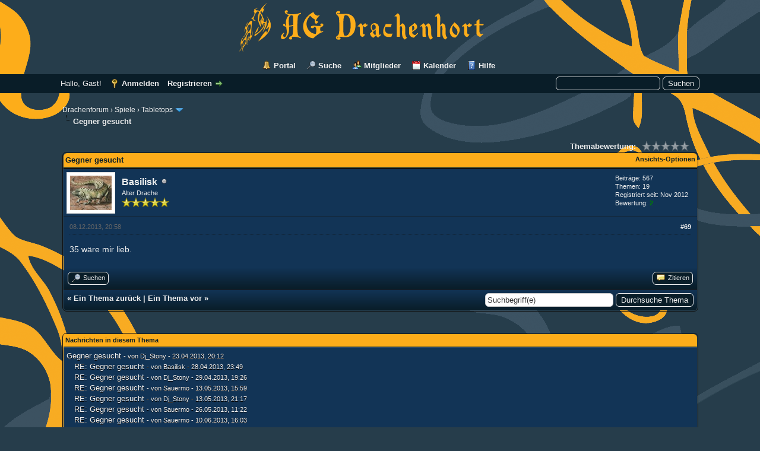

--- FILE ---
content_type: text/html; charset=UTF-8
request_url: http://drachenhort.user.stunet.tu-freiberg.de/showthread.php?tid=159&pid=2082&mode=threaded
body_size: 15544
content:
<!DOCTYPE html PUBLIC "-//W3C//DTD XHTML 1.0 Transitional//EN" "http://www.w3.org/TR/xhtml1/DTD/xhtml1-transitional.dtd"><!-- start: showthread -->
<html xml:lang="de" lang="de" xmlns="http://www.w3.org/1999/xhtml">
<head>
<title>Gegner gesucht</title>
<!-- start: headerinclude -->
<link rel="alternate" type="application/rss+xml" title="Letzte Themen (RSS 2.0)" href="http://drachenhort.user.stunet.tu-freiberg.de/syndication.php" />
<link rel="alternate" type="application/atom+xml" title="Letzte Themen (Atom 1.0)" href="http://drachenhort.user.stunet.tu-freiberg.de/syndication.php?type=atom1.0" />
<meta http-equiv="Content-Type" content="text/html; charset=UTF-8" />
<meta http-equiv="Content-Script-Type" content="text/javascript" />
<script type="text/javascript" src="http://drachenhort.user.stunet.tu-freiberg.de/jscripts/jquery.js?ver=1800"></script>
<script type="text/javascript" src="http://drachenhort.user.stunet.tu-freiberg.de/jscripts/jquery.plugins.min.js?ver=1800"></script>
<script type="text/javascript" src="http://drachenhort.user.stunet.tu-freiberg.de/jscripts/general.js?ver=1800"></script>

<link type="text/css" rel="stylesheet" href="http://drachenhort.user.stunet.tu-freiberg.de/cache/themes/theme6/global.css" />
<link type="text/css" rel="stylesheet" href="http://drachenhort.user.stunet.tu-freiberg.de/cache/themes/theme1/star_ratings.css" />
<link type="text/css" rel="stylesheet" href="http://drachenhort.user.stunet.tu-freiberg.de/cache/themes/theme1/showthread.css" />
<link type="text/css" rel="stylesheet" href="http://drachenhort.user.stunet.tu-freiberg.de/cache/themes/theme1/css3.css" />

<script type="text/javascript">
<!--
	lang.unknown_error = "Ein unbekannter Fehler ist aufgetreten.";

	lang.select2_match = "Ein Ergebnis wurde gefunden, drücke die Eingabetaste um es auszuwählen.";
	lang.select2_matches = "{1} Ergebnisse wurden gefunden, benutze die Pfeiltasten zum Navigieren.";
	lang.select2_nomatches = "Keine Ergebnisse gefunden";
	lang.select2_inputtooshort_single = "Bitte gib ein oder mehrere Zeichen ein";
	lang.select2_inputtooshort_plural = "Bitte gib {1} oder mehr Zeichen ein";
	lang.select2_inputtoolong_single = "Bitte lösche ein Zeichen";
	lang.select2_inputtoolong_plural = "Bitte lösche {1} Zeichen";
	lang.select2_selectiontoobig_single = "Du kannst nur einen Eintrag auswählen";
	lang.select2_selectiontoobig_plural = "Du kannst nur {1} Einträge auswählen";
	lang.select2_loadmore = "Lade weitere Ergebnisse...";
	lang.select2_searching = "Suche...";

	var cookieDomain = "";
	var cookiePath = "/";
	var cookiePrefix = "";
	var deleteevent_confirm = "Möchtest Du dieses Ereignis wirklich löschen?";
	var removeattach_confirm = "Möchtest du die ausgewählten Anhänge wirklich löschen?";
	var loading_text = 'Lade.<br />Bitte warten...';
	var saving_changes = 'Änderungen werden gespeichert ...';
	var use_xmlhttprequest = "1";
	var my_post_key = "ec307c6fa1f6cedce2e8da702381a977";
	var rootpath = "http://drachenhort.user.stunet.tu-freiberg.de";
	var imagepath = "http://drachenhort.user.stunet.tu-freiberg.de/images/drachenhort_gelb";
  	var yes_confirm = "Ja";
	var no_confirm = "Nein";
	var MyBBEditor = null;
	var spinner_image = "http://drachenhort.user.stunet.tu-freiberg.de/images/drachenhort_gelb/spinner.gif";
	var spinner = "<img src='" + spinner_image +"' alt='' />";
// -->
</script>
<link href='//maxcdn.bootstrapcdn.com/font-awesome/4.1.0/css/font-awesome.min.css' rel='stylesheet' type='text/css'>

<script src="images/dark1.8/jquery-ui.js"></script>
  <script>
  $(function() {
    $( document ).tooltip();
  });
  </script>
<!-- end: headerinclude -->
<script type="text/javascript">
<!--
	var quickdelete_confirm = "Möchtest du diesen Beitrag wirklich löschen?";
	var quickrestore_confirm = "Möchtest du diesen Beitrag wirklich wiederherstellen?";
	var allowEditReason = "1";
	lang.save_changes = "Änderungen speichern";
	lang.cancel_edit = "Bearbeitung abbrechen";
	lang.quick_edit_update_error = "Beim Bearbeiten des Beitrags ist es zu einem Fehler gekommen:";
	lang.quick_reply_post_error = "Beim Absenden des Beitrags ist es zu einem Fehler gekommen:";
	lang.quick_delete_error = "Beim Löschen des Beitrags ist es zu einem Fehler gekommen:";
	lang.quick_delete_success = "Der Beitrag wurde erfolgreich gelöscht.";
	lang.quick_delete_thread_success = "Das Thema wurde erfolgreich gelöscht.";
	lang.quick_restore_error = "Beim Wiederherstellen des Beitrags ist es zu einem Fehler gekommen:";
	lang.quick_restore_success = "Der Beitrag wurde erfolgreich wiederhergestellt.";
	lang.editreason = "Bearbeitungsgrund";
// -->
</script>
<!-- jeditable (jquery) -->
<script type="text/javascript" src="http://drachenhort.user.stunet.tu-freiberg.de/jscripts/report.js?ver=1804"></script>
<script src="http://drachenhort.user.stunet.tu-freiberg.de/jscripts/jeditable/jeditable.min.js"></script>
<script type="text/javascript" src="http://drachenhort.user.stunet.tu-freiberg.de/jscripts/thread.js?ver=1809"></script>
</head>
<body>
	<!-- start: header -->
<div id="linksoben"></div>
<div id="rechtsoben"></div>
<div id="container">
		<a name="top" id="top"></a>
		<div id="header">
			<div id="logo">
				<div class="wrapper">
					<a href="http://drachenhort.user.stunet.tu-freiberg.de/index.php"><img src="http://drachenhort.user.stunet.tu-freiberg.de/images/drachenhort_gelb/logo.png" alt="Drachenforum" title="Drachenforum" /></a>
					<ul class="menu top_links">
						<!-- start: header_menu_portal -->
<li><a href="http://drachenhort.user.stunet.tu-freiberg.de/portal.php" class="portal">Portal</a></li>
<!-- end: header_menu_portal -->
						<!-- start: header_menu_search -->
<li><a href="http://drachenhort.user.stunet.tu-freiberg.de/search.php" class="search">Suche</a></li>
<!-- end: header_menu_search -->
						<!-- start: header_menu_memberlist -->
<li><a href="http://drachenhort.user.stunet.tu-freiberg.de/memberlist.php" class="memberlist">Mitglieder</a></li>
<!-- end: header_menu_memberlist -->
						<!-- start: header_menu_calendar -->
<li><a href="http://drachenhort.user.stunet.tu-freiberg.de/calendar.php" class="calendar">Kalender</a></li>
<!-- end: header_menu_calendar -->
						<li><a href="http://drachenhort.user.stunet.tu-freiberg.de/misc.php?action=help" class="help">Hilfe</a></li>
					</ul>
				</div>
			</div>
			<div id="panel">
				<div class="upper">
					<div class="wrapper">
						<!-- start: header_quicksearch -->
						<form action="http://drachenhort.user.stunet.tu-freiberg.de/search.php" method="post">
						<fieldset id="search">
							<input name="keywords" type="text" class="textbox" />
							<input value="Suchen" type="submit" class="button" />
							<input type="hidden" name="action" value="do_search" />
							<input type="hidden" name="postthread" value="1" />
						</fieldset>
						</form>
<!-- end: header_quicksearch -->
						<!-- start: header_welcomeblock_guest -->
						<!-- Continuation of div(class="upper") as opened in the header template -->
						<span class="welcome">Hallo, Gast! <a href="http://drachenhort.user.stunet.tu-freiberg.de/member.php?action=login" onclick="$('#quick_login').modal({ fadeDuration: 250, keepelement: true, zIndex: (typeof modal_zindex !== 'undefined' ? modal_zindex : 9999) }); return false;" class="login">Anmelden</a> <a href="http://drachenhort.user.stunet.tu-freiberg.de/member.php?action=register" class="register">Registrieren</a></span>
					</div>
				</div>
				<div class="modal" id="quick_login" style="display: none;">
					<form method="post" action="http://drachenhort.user.stunet.tu-freiberg.de/member.php">
						<input name="action" type="hidden" value="do_login" />
						<input name="url" type="hidden" value="" />
						<input name="quick_login" type="hidden" value="1" />
						<table width="100%" cellspacing="0" cellpadding="5" border="0" class="tborder">
							<tr>
								<td class="thead" colspan="2"><strong>Login</strong></td>
							</tr>
							<tr>
								<td class="trow1" width="25%"><strong>Benutzername/E-Mail:</strong></td>
								<td class="trow1"><input name="quick_username" id="quick_login_username" type="text" value="" class="textbox initial_focus" /></td>
							</tr>
							<tr>
								<td class="trow2"><strong>Passwort:</strong></td>
								<td class="trow2">
									<input name="quick_password" id="quick_login_password" type="password" value="" class="textbox" /> <a href="http://drachenhort.user.stunet.tu-freiberg.de/member.php?action=lostpw" class="lost_password">Passwort vergessen?</a>
								</td>
							</tr>
							<tr>
								<td class="trow1">&nbsp;</td>
								<td class="trow1 remember_me">
									<input name="quick_remember" id="quick_login_remember" type="checkbox" value="yes" class="checkbox" checked="checked" />
									<label for="quick_login_remember">Merken</label>
								</td>
							</tr>
							<tr>
								<td class="trow2" colspan="2">
									<div align="center"><input name="submit" type="submit" class="button" value="Login" /></div>
								</td>
							</tr>
						</table>
					</form>
				</div>
				<script type="text/javascript">
					$("#quick_login input[name='url']").val($(location).attr('href'));
				</script>
<!-- end: header_welcomeblock_guest -->
					<!-- </div> in header_welcomeblock_member and header_welcomeblock_guest -->
				<!-- </div> in header_welcomeblock_member and header_welcomeblock_guest -->
			</div>
		</div>
		<div id="content">
			<div class="wrapper">
				
				
				
				
				
				
				<!-- start: nav -->

<div class="navigation">
<!-- start: nav_bit -->
<a href="http://drachenhort.user.stunet.tu-freiberg.de/index.php">Drachenforum</a><!-- start: nav_sep -->
&rsaquo;
<!-- end: nav_sep -->
<!-- end: nav_bit --><!-- start: nav_bit -->
<a href="forumdisplay.php?fid=52">Spiele</a><!-- start: nav_sep -->
&rsaquo;
<!-- end: nav_sep -->
<!-- end: nav_bit --><!-- start: nav_bit -->
<a href="forumdisplay.php?fid=15">Tabletops</a><!-- start: nav_dropdown -->
 <img src="http://drachenhort.user.stunet.tu-freiberg.de/images/drachenhort_gelb/arrow_down.png" alt="v" title="" class="pagination_breadcrumb_link" id="breadcrumb_multipage" /><!-- start: multipage_breadcrumb -->
<div id="breadcrumb_multipage_popup" class="pagination pagination_breadcrumb" style="display: none;">
<!-- start: multipage_page_link_current -->
 <a href="forumdisplay.php?fid=15" class="pagination_current">1</a>
<!-- end: multipage_page_link_current --><!-- start: multipage_page -->
<a href="forumdisplay.php?fid=15&amp;page=2" class="pagination_page">2</a>
<!-- end: multipage_page --><!-- start: multipage_page -->
<a href="forumdisplay.php?fid=15&amp;page=3" class="pagination_page">3</a>
<!-- end: multipage_page --><!-- start: multipage_page -->
<a href="forumdisplay.php?fid=15&amp;page=4" class="pagination_page">4</a>
<!-- end: multipage_page --><!-- start: multipage_nextpage -->
<a href="forumdisplay.php?fid=15&amp;page=2" class="pagination_next">Weiter &raquo;</a>
<!-- end: multipage_nextpage -->
</div>
<script type="text/javascript">
// <!--
	if(use_xmlhttprequest == "1")
	{
		$("#breadcrumb_multipage").popupMenu();
	}
// -->
</script>
<!-- end: multipage_breadcrumb -->
<!-- end: nav_dropdown -->
<!-- end: nav_bit --><!-- start: nav_sep_active -->
<br /><img src="http://drachenhort.user.stunet.tu-freiberg.de/images/drachenhort_gelb/nav_bit.png" alt="" />
<!-- end: nav_sep_active --><!-- start: nav_bit_active -->
<span class="active">Gegner gesucht</span>
<!-- end: nav_bit_active -->
</div>
<!-- end: nav -->
				<br />
<!-- end: header -->
	
	
	<div class="float_left">
		
	</div>
	<div class="float_right">
		
	</div>
	<!-- start: showthread_ratethread -->
<div style="margin-top: 6px; padding-right: 10px;" class="float_right">
		<script type="text/javascript">
		<!--
			lang.ratings_update_error = "";
		// -->
		</script>
		<script type="text/javascript" src="http://drachenhort.user.stunet.tu-freiberg.de/jscripts/rating.js?ver=1808"></script>
		<strong class="float_left" style="padding-right: 10px;">Themabewertung:</strong>
		<div class="inline_rating">
			<ul class="star_rating star_rating_notrated" id="rating_thread_159">
				<li style="width: 0%" class="current_rating" id="current_rating_159">0 Bewertung(en) - 0 im Durchschnitt</li>
				<li><a class="one_star" title="1 Stern von 5" href="./ratethread.php?tid=159&amp;rating=1&amp;my_post_key=ec307c6fa1f6cedce2e8da702381a977">1</a></li>
				<li><a class="two_stars" title="2 Sterne von 5" href="./ratethread.php?tid=159&amp;rating=2&amp;my_post_key=ec307c6fa1f6cedce2e8da702381a977">2</a></li>
				<li><a class="three_stars" title="3 Sterne von 5" href="./ratethread.php?tid=159&amp;rating=3&amp;my_post_key=ec307c6fa1f6cedce2e8da702381a977">3</a></li>
				<li><a class="four_stars" title="4 Sterne von 5" href="./ratethread.php?tid=159&amp;rating=4&amp;my_post_key=ec307c6fa1f6cedce2e8da702381a977">4</a></li>
				<li><a class="five_stars" title="5 Sterne von 5" href="./ratethread.php?tid=159&amp;rating=5&amp;my_post_key=ec307c6fa1f6cedce2e8da702381a977">5</a></li>
			</ul>
		</div>
</div>
<!-- end: showthread_ratethread -->
	<table border="0" cellspacing="0" cellpadding="5" class="tborder tfixed clear">
		<tr>
			<td class="thead">
				<div class="float_right">
					<span class="smalltext"><strong><a href="javascript:void(0)" id="thread_modes">Ansichts-Optionen</a></strong></span>
				</div>
				<div>
					<strong>Gegner gesucht</strong>
				</div>
			</td>
		</tr>
<tr><td id="posts_container">
	<div id="posts">
		<!-- start: postbit -->

<a name="pid2082" id="pid2082"></a>
<div class="post " style="" id="post_2082">
<div class="post_author">
	<!-- start: postbit_avatar -->
<div class="author_avatar"><a href="member.php?action=profile&amp;uid=6"><img src="http://drachenhort.user.stunet.tu-freiberg.de/uploads/avatars/avatar_6.jpg?dateline=1420468563" alt="" width="70" height="58" /></a></div>
<!-- end: postbit_avatar -->
	<div class="author_information">
			<strong><span class="largetext"><a href="http://drachenhort.user.stunet.tu-freiberg.de/member.php?action=profile&amp;uid=6">Basilisk</a></span></strong> <!-- start: postbit_offline -->
<img src="http://drachenhort.user.stunet.tu-freiberg.de/images/drachenhort_gelb/buddy_offline.png" title="Offline" alt="Offline" class="buddy_status" />
<!-- end: postbit_offline --><br />
			<span class="smalltext">
				Alter Drache<br />
				<img src="images/star.png" border="0" alt="*" /><img src="images/star.png" border="0" alt="*" /><img src="images/star.png" border="0" alt="*" /><img src="images/star.png" border="0" alt="*" /><img src="images/star.png" border="0" alt="*" /><br />
				
			</span>
	</div>
	<div class="author_statistics">
		<!-- start: postbit_author_user -->

	Beiträge: 567<br />
	Themen: 19<br />
	Registriert seit: Nov 2012
	<!-- start: postbit_reputation -->
<br />Bewertung: <!-- start: postbit_reputation_formatted_link -->
<a href="reputation.php?uid=6"><strong class="reputation_positive">2</strong></a>
<!-- end: postbit_reputation_formatted_link -->
<!-- end: postbit_reputation -->
<!-- end: postbit_author_user -->
	</div>
</div>
<div class="post_content">
	<div class="post_head">
		<!-- start: postbit_posturl -->
<div class="float_right" style="vertical-align: top">
<strong><a href="showthread.php?tid=159&amp;pid=2082#pid2082" title="RE: Gegner gesucht">#69</a></strong>

</div>
<!-- end: postbit_posturl -->
		
		<span class="post_date">08.12.2013, 20:58 <span class="post_edit" id="edited_by_2082"></span></span>
		
	</div>
	<div class="post_body scaleimages" id="pid_2082">
		35 wäre mir lieb.
	</div>
	
	
	<div class="post_meta" id="post_meta_2082">
		
	</div>
</div>
<div class="post_controls">
	<div class="postbit_buttons author_buttons float_left">
		<!-- start: postbit_find -->
<a href="search.php?action=finduser&amp;uid=6" title="Alle Beiträge dieses Benutzers finden" class="postbit_find"><span>Suchen</span></a>
<!-- end: postbit_find -->
	</div>
	<div class="postbit_buttons post_management_buttons float_right">
		<!-- start: postbit_quote -->
<a href="newreply.php?tid=159&amp;replyto=2082" title="Diese Nachricht in einer Antwort zitieren" class="postbit_quote"><span>Zitieren</span></a>
<!-- end: postbit_quote -->
	</div>
</div>
</div>
<!-- end: postbit -->
	</div>
</td></tr>
		<tr>
			<td class="tfoot">
				<!-- start: showthread_search -->
	<div class="float_right">
		<form action="search.php" method="post">
			<input type="hidden" name="action" value="thread" />
			<input type="hidden" name="tid" value="159" />
			<input type="text" name="keywords" value="Suchbegriff(e)" onfocus="if(this.value == 'Suchbegriff(e)') { this.value = ''; }" onblur="if(this.value=='') { this.value='Suchbegriff(e)'; }" class="textbox" size="25" />
			<input type="submit" class="button" value="Durchsuche Thema" />
		</form>
	</div>
<!-- end: showthread_search -->
				<div>
					<strong>&laquo; <a href="showthread.php?tid=159&amp;action=nextoldest">Ein Thema zurück</a> | <a href="showthread.php?tid=159&amp;action=nextnewest">Ein Thema vor</a> &raquo;</strong>
				</div>
			</td>
		</tr>
	</table>
	<div class="float_left">
		
	</div>
	<div style="padding-top: 4px;" class="float_right">
		
	</div>
	<br class="clear" />
	
	<!-- start: showthread_threadedbox -->
<br />
<table border="0" cellspacing="0" cellpadding="5" class="tborder">
<tr>
<td class="thead"><span class="smalltext"><strong>Nachrichten in diesem Thema</strong></span></td>
</tr>
<tr>
<td class="trow1"><!-- start: showthread_threaded_bit -->
<div style="margin-left: 0px;"><a href="showthread.php?tid=159&amp;pid=1010&amp;mode=threaded">Gegner gesucht</a> <span class="smalltext">- von <a href="http://drachenhort.user.stunet.tu-freiberg.de/member.php?action=profile&amp;uid=38">Dj_Stony</a> - 23.04.2013, 20:12</span></div>
<!-- end: showthread_threaded_bit --><!-- start: showthread_threaded_bit -->
<div style="margin-left: 13px;"><a href="showthread.php?tid=159&amp;pid=1048&amp;mode=threaded">RE: Gegner gesucht</a> <span class="smalltext">- von <a href="http://drachenhort.user.stunet.tu-freiberg.de/member.php?action=profile&amp;uid=6">Basilisk</a> - 28.04.2013, 23:49</span></div>
<!-- end: showthread_threaded_bit --><!-- start: showthread_threaded_bit -->
<div style="margin-left: 13px;"><a href="showthread.php?tid=159&amp;pid=1054&amp;mode=threaded">RE: Gegner gesucht</a> <span class="smalltext">- von <a href="http://drachenhort.user.stunet.tu-freiberg.de/member.php?action=profile&amp;uid=38">Dj_Stony</a> - 29.04.2013, 19:26</span></div>
<!-- end: showthread_threaded_bit --><!-- start: showthread_threaded_bit -->
<div style="margin-left: 13px;"><a href="showthread.php?tid=159&amp;pid=1129&amp;mode=threaded">RE: Gegner gesucht</a> <span class="smalltext">- von <a href="http://drachenhort.user.stunet.tu-freiberg.de/member.php?action=profile&amp;uid=81">Sauermo</a> - 13.05.2013, 15:59</span></div>
<!-- end: showthread_threaded_bit --><!-- start: showthread_threaded_bit -->
<div style="margin-left: 13px;"><a href="showthread.php?tid=159&amp;pid=1131&amp;mode=threaded">RE: Gegner gesucht</a> <span class="smalltext">- von <a href="http://drachenhort.user.stunet.tu-freiberg.de/member.php?action=profile&amp;uid=38">Dj_Stony</a> - 13.05.2013, 21:17</span></div>
<!-- end: showthread_threaded_bit --><!-- start: showthread_threaded_bit -->
<div style="margin-left: 13px;"><a href="showthread.php?tid=159&amp;pid=1167&amp;mode=threaded">RE: Gegner gesucht</a> <span class="smalltext">- von <a href="http://drachenhort.user.stunet.tu-freiberg.de/member.php?action=profile&amp;uid=81">Sauermo</a> - 26.05.2013, 11:22</span></div>
<!-- end: showthread_threaded_bit --><!-- start: showthread_threaded_bit -->
<div style="margin-left: 13px;"><a href="showthread.php?tid=159&amp;pid=1315&amp;mode=threaded">RE: Gegner gesucht</a> <span class="smalltext">- von <a href="http://drachenhort.user.stunet.tu-freiberg.de/member.php?action=profile&amp;uid=81">Sauermo</a> - 10.06.2013, 16:03</span></div>
<!-- end: showthread_threaded_bit --><!-- start: showthread_threaded_bit -->
<div style="margin-left: 13px;"><a href="showthread.php?tid=159&amp;pid=1319&amp;mode=threaded">RE: Gegner gesucht</a> <span class="smalltext">- von <a href="http://drachenhort.user.stunet.tu-freiberg.de/member.php?action=profile&amp;uid=11">Ixion</a> - 10.06.2013, 22:19</span></div>
<!-- end: showthread_threaded_bit --><!-- start: showthread_threaded_bit -->
<div style="margin-left: 13px;"><a href="showthread.php?tid=159&amp;pid=1341&amp;mode=threaded">RE: Gegner gesucht</a> <span class="smalltext">- von <a href="http://drachenhort.user.stunet.tu-freiberg.de/member.php?action=profile&amp;uid=206">Der_Tote</a> - 17.06.2013, 18:32</span></div>
<!-- end: showthread_threaded_bit --><!-- start: showthread_threaded_bit -->
<div style="margin-left: 13px;"><a href="showthread.php?tid=159&amp;pid=1377&amp;mode=threaded">RE: Gegner gesucht</a> <span class="smalltext">- von <a href="http://drachenhort.user.stunet.tu-freiberg.de/member.php?action=profile&amp;uid=206">Der_Tote</a> - 04.07.2013, 15:10</span></div>
<!-- end: showthread_threaded_bit --><!-- start: showthread_threaded_bit -->
<div style="margin-left: 13px;"><a href="showthread.php?tid=159&amp;pid=1380&amp;mode=threaded">RE: Gegner gesucht</a> <span class="smalltext">- von <a href="http://drachenhort.user.stunet.tu-freiberg.de/member.php?action=profile&amp;uid=6">Basilisk</a> - 05.07.2013, 00:31</span></div>
<!-- end: showthread_threaded_bit --><!-- start: showthread_threaded_bit -->
<div style="margin-left: 13px;"><a href="showthread.php?tid=159&amp;pid=1381&amp;mode=threaded">RE: Gegner gesucht</a> <span class="smalltext">- von <a href="http://drachenhort.user.stunet.tu-freiberg.de/member.php?action=profile&amp;uid=206">Der_Tote</a> - 05.07.2013, 08:32</span></div>
<!-- end: showthread_threaded_bit --><!-- start: showthread_threaded_bit -->
<div style="margin-left: 13px;"><a href="showthread.php?tid=159&amp;pid=1397&amp;mode=threaded">RE: Gegner gesucht</a> <span class="smalltext">- von <a href="http://drachenhort.user.stunet.tu-freiberg.de/member.php?action=profile&amp;uid=206">Der_Tote</a> - 12.07.2013, 16:00</span></div>
<!-- end: showthread_threaded_bit --><!-- start: showthread_threaded_bit -->
<div style="margin-left: 13px;"><a href="showthread.php?tid=159&amp;pid=1400&amp;mode=threaded">RE: Gegner gesucht</a> <span class="smalltext">- von <a href="http://drachenhort.user.stunet.tu-freiberg.de/member.php?action=profile&amp;uid=6">Basilisk</a> - 12.07.2013, 22:44</span></div>
<!-- end: showthread_threaded_bit --><!-- start: showthread_threaded_bit -->
<div style="margin-left: 13px;"><a href="showthread.php?tid=159&amp;pid=1401&amp;mode=threaded">RE: Gegner gesucht</a> <span class="smalltext">- von <a href="http://drachenhort.user.stunet.tu-freiberg.de/member.php?action=profile&amp;uid=206">Der_Tote</a> - 13.07.2013, 13:22</span></div>
<!-- end: showthread_threaded_bit --><!-- start: showthread_threaded_bit -->
<div style="margin-left: 13px;"><a href="showthread.php?tid=159&amp;pid=1460&amp;mode=threaded">RE: Gegner gesucht</a> <span class="smalltext">- von <a href="http://drachenhort.user.stunet.tu-freiberg.de/member.php?action=profile&amp;uid=206">Der_Tote</a> - 01.08.2013, 19:15</span></div>
<!-- end: showthread_threaded_bit --><!-- start: showthread_threaded_bit -->
<div style="margin-left: 13px;"><a href="showthread.php?tid=159&amp;pid=1462&amp;mode=threaded">RE: Gegner gesucht</a> <span class="smalltext">- von <a href="http://drachenhort.user.stunet.tu-freiberg.de/member.php?action=profile&amp;uid=6">Basilisk</a> - 01.08.2013, 20:44</span></div>
<!-- end: showthread_threaded_bit --><!-- start: showthread_threaded_bit -->
<div style="margin-left: 13px;"><a href="showthread.php?tid=159&amp;pid=1463&amp;mode=threaded">RE: Gegner gesucht</a> <span class="smalltext">- von <a href="http://drachenhort.user.stunet.tu-freiberg.de/member.php?action=profile&amp;uid=206">Der_Tote</a> - 01.08.2013, 23:41</span></div>
<!-- end: showthread_threaded_bit --><!-- start: showthread_threaded_bit -->
<div style="margin-left: 13px;"><a href="showthread.php?tid=159&amp;pid=1475&amp;mode=threaded">RE: Gegner gesucht</a> <span class="smalltext">- von <a href="http://drachenhort.user.stunet.tu-freiberg.de/member.php?action=profile&amp;uid=24">Cheros</a> - 04.08.2013, 20:16</span></div>
<!-- end: showthread_threaded_bit --><!-- start: showthread_threaded_bit -->
<div style="margin-left: 13px;"><a href="showthread.php?tid=159&amp;pid=1482&amp;mode=threaded">RE: Gegner gesucht</a> <span class="smalltext">- von <a href="http://drachenhort.user.stunet.tu-freiberg.de/member.php?action=profile&amp;uid=206">Der_Tote</a> - 11.08.2013, 17:16</span></div>
<!-- end: showthread_threaded_bit --><!-- start: showthread_threaded_bit -->
<div style="margin-left: 13px;"><a href="showthread.php?tid=159&amp;pid=1483&amp;mode=threaded">RE: Gegner gesucht</a> <span class="smalltext">- von <a href="http://drachenhort.user.stunet.tu-freiberg.de/member.php?action=profile&amp;uid=6">Basilisk</a> - 11.08.2013, 23:24</span></div>
<!-- end: showthread_threaded_bit --><!-- start: showthread_threaded_bit -->
<div style="margin-left: 13px;"><a href="showthread.php?tid=159&amp;pid=1616&amp;mode=threaded">RE: Gegner gesucht</a> <span class="smalltext">- von <a href="http://drachenhort.user.stunet.tu-freiberg.de/member.php?action=profile&amp;uid=24">Cheros</a> - 09.09.2013, 22:16</span></div>
<!-- end: showthread_threaded_bit --><!-- start: showthread_threaded_bit -->
<div style="margin-left: 13px;"><a href="showthread.php?tid=159&amp;pid=1617&amp;mode=threaded">RE: Gegner gesucht</a> <span class="smalltext">- von <a href="http://drachenhort.user.stunet.tu-freiberg.de/member.php?action=profile&amp;uid=6">Basilisk</a> - 10.09.2013, 00:35</span></div>
<!-- end: showthread_threaded_bit --><!-- start: showthread_threaded_bit -->
<div style="margin-left: 13px;"><a href="showthread.php?tid=159&amp;pid=1621&amp;mode=threaded">RE: Gegner gesucht</a> <span class="smalltext">- von <a href="http://drachenhort.user.stunet.tu-freiberg.de/member.php?action=profile&amp;uid=24">Cheros</a> - 10.09.2013, 13:12</span></div>
<!-- end: showthread_threaded_bit --><!-- start: showthread_threaded_bit -->
<div style="margin-left: 13px;"><a href="showthread.php?tid=159&amp;pid=1650&amp;mode=threaded">RE: Gegner gesucht</a> <span class="smalltext">- von <a href="http://drachenhort.user.stunet.tu-freiberg.de/member.php?action=profile&amp;uid=24">Cheros</a> - 22.09.2013, 21:39</span></div>
<!-- end: showthread_threaded_bit --><!-- start: showthread_threaded_bit -->
<div style="margin-left: 13px;"><a href="showthread.php?tid=159&amp;pid=1651&amp;mode=threaded">RE: Gegner gesucht</a> <span class="smalltext">- von <a href="http://drachenhort.user.stunet.tu-freiberg.de/member.php?action=profile&amp;uid=6">Basilisk</a> - 23.09.2013, 11:46</span></div>
<!-- end: showthread_threaded_bit --><!-- start: showthread_threaded_bit -->
<div style="margin-left: 13px;"><a href="showthread.php?tid=159&amp;pid=1652&amp;mode=threaded">RE: Gegner gesucht</a> <span class="smalltext">- von <a href="http://drachenhort.user.stunet.tu-freiberg.de/member.php?action=profile&amp;uid=24">Cheros</a> - 23.09.2013, 13:49</span></div>
<!-- end: showthread_threaded_bit --><!-- start: showthread_threaded_bit -->
<div style="margin-left: 13px;"><a href="showthread.php?tid=159&amp;pid=1690&amp;mode=threaded">RE: Gegner gesucht</a> <span class="smalltext">- von <a href="http://drachenhort.user.stunet.tu-freiberg.de/member.php?action=profile&amp;uid=220">Zwirn</a> - 06.10.2013, 23:24</span></div>
<!-- end: showthread_threaded_bit --><!-- start: showthread_threaded_bit -->
<div style="margin-left: 13px;"><a href="showthread.php?tid=159&amp;pid=1691&amp;mode=threaded">RE: Gegner gesucht</a> <span class="smalltext">- von <a href="http://drachenhort.user.stunet.tu-freiberg.de/member.php?action=profile&amp;uid=6">Basilisk</a> - 07.10.2013, 12:10</span></div>
<!-- end: showthread_threaded_bit --><!-- start: showthread_threaded_bit -->
<div style="margin-left: 13px;"><a href="showthread.php?tid=159&amp;pid=1693&amp;mode=threaded">RE: Gegner gesucht</a> <span class="smalltext">- von <a href="http://drachenhort.user.stunet.tu-freiberg.de/member.php?action=profile&amp;uid=81">Sauermo</a> - 07.10.2013, 13:37</span></div>
<!-- end: showthread_threaded_bit --><!-- start: showthread_threaded_bit -->
<div style="margin-left: 13px;"><a href="showthread.php?tid=159&amp;pid=1735&amp;mode=threaded">RE: Gegner gesucht</a> <span class="smalltext">- von <a href="http://drachenhort.user.stunet.tu-freiberg.de/member.php?action=profile&amp;uid=220">Zwirn</a> - 14.10.2013, 13:21</span></div>
<!-- end: showthread_threaded_bit --><!-- start: showthread_threaded_bit -->
<div style="margin-left: 13px;"><a href="showthread.php?tid=159&amp;pid=1736&amp;mode=threaded">RE: Gegner gesucht</a> <span class="smalltext">- von <a href="http://drachenhort.user.stunet.tu-freiberg.de/member.php?action=profile&amp;uid=81">Sauermo</a> - 14.10.2013, 16:11</span></div>
<!-- end: showthread_threaded_bit --><!-- start: showthread_threaded_bit -->
<div style="margin-left: 13px;"><a href="showthread.php?tid=159&amp;pid=1740&amp;mode=threaded">RE: Gegner gesucht</a> <span class="smalltext">- von <a href="http://drachenhort.user.stunet.tu-freiberg.de/member.php?action=profile&amp;uid=220">Zwirn</a> - 14.10.2013, 18:13</span></div>
<!-- end: showthread_threaded_bit --><!-- start: showthread_threaded_bit -->
<div style="margin-left: 13px;"><a href="showthread.php?tid=159&amp;pid=1742&amp;mode=threaded">RE: Gegner gesucht</a> <span class="smalltext">- von <a href="http://drachenhort.user.stunet.tu-freiberg.de/member.php?action=profile&amp;uid=81">Sauermo</a> - 14.10.2013, 20:52</span></div>
<!-- end: showthread_threaded_bit --><!-- start: showthread_threaded_bit -->
<div style="margin-left: 13px;"><a href="showthread.php?tid=159&amp;pid=1744&amp;mode=threaded">RE: Gegner gesucht</a> <span class="smalltext">- von <a href="http://drachenhort.user.stunet.tu-freiberg.de/member.php?action=profile&amp;uid=222">Rudi</a> - 15.10.2013, 00:07</span></div>
<!-- end: showthread_threaded_bit --><!-- start: showthread_threaded_bit -->
<div style="margin-left: 13px;"><a href="showthread.php?tid=159&amp;pid=1750&amp;mode=threaded">RE: Gegner gesucht</a> <span class="smalltext">- von <a href="http://drachenhort.user.stunet.tu-freiberg.de/member.php?action=profile&amp;uid=24">Cheros</a> - 16.10.2013, 08:14</span></div>
<!-- end: showthread_threaded_bit --><!-- start: showthread_threaded_bit -->
<div style="margin-left: 13px;"><a href="showthread.php?tid=159&amp;pid=1751&amp;mode=threaded">RE: Gegner gesucht</a> <span class="smalltext">- von <a href="http://drachenhort.user.stunet.tu-freiberg.de/member.php?action=profile&amp;uid=223">Genmar</a> - 16.10.2013, 10:14</span></div>
<!-- end: showthread_threaded_bit --><!-- start: showthread_threaded_bit -->
<div style="margin-left: 13px;"><a href="showthread.php?tid=159&amp;pid=1753&amp;mode=threaded">RE: Gegner gesucht</a> <span class="smalltext">- von <a href="http://drachenhort.user.stunet.tu-freiberg.de/member.php?action=profile&amp;uid=8">rob-o-tronic</a> - 16.10.2013, 11:54</span></div>
<!-- end: showthread_threaded_bit --><!-- start: showthread_threaded_bit -->
<div style="margin-left: 13px;"><a href="showthread.php?tid=159&amp;pid=1755&amp;mode=threaded">RE: Gegner gesucht</a> <span class="smalltext">- von <a href="http://drachenhort.user.stunet.tu-freiberg.de/member.php?action=profile&amp;uid=24">Cheros</a> - 16.10.2013, 14:03</span></div>
<!-- end: showthread_threaded_bit --><!-- start: showthread_threaded_bit -->
<div style="margin-left: 13px;"><a href="showthread.php?tid=159&amp;pid=1756&amp;mode=threaded">RE: Gegner gesucht</a> <span class="smalltext">- von <a href="http://drachenhort.user.stunet.tu-freiberg.de/member.php?action=profile&amp;uid=81">Sauermo</a> - 16.10.2013, 14:30</span></div>
<!-- end: showthread_threaded_bit --><!-- start: showthread_threaded_bit -->
<div style="margin-left: 13px;"><a href="showthread.php?tid=159&amp;pid=1757&amp;mode=threaded">RE: Gegner gesucht</a> <span class="smalltext">- von <a href="http://drachenhort.user.stunet.tu-freiberg.de/member.php?action=profile&amp;uid=8">rob-o-tronic</a> - 16.10.2013, 15:25</span></div>
<!-- end: showthread_threaded_bit --><!-- start: showthread_threaded_bit -->
<div style="margin-left: 13px;"><a href="showthread.php?tid=159&amp;pid=1774&amp;mode=threaded">RE: Gegner gesucht</a> <span class="smalltext">- von <a href="http://drachenhort.user.stunet.tu-freiberg.de/member.php?action=profile&amp;uid=11">Ixion</a> - 17.10.2013, 20:55</span></div>
<!-- end: showthread_threaded_bit --><!-- start: showthread_threaded_bit -->
<div style="margin-left: 13px;"><a href="showthread.php?tid=159&amp;pid=1775&amp;mode=threaded">RE: Gegner gesucht</a> <span class="smalltext">- von <a href="http://drachenhort.user.stunet.tu-freiberg.de/member.php?action=profile&amp;uid=220">Zwirn</a> - 17.10.2013, 21:05</span></div>
<!-- end: showthread_threaded_bit --><!-- start: showthread_threaded_bit -->
<div style="margin-left: 13px;"><a href="showthread.php?tid=159&amp;pid=1789&amp;mode=threaded">RE: Gegner gesucht</a> <span class="smalltext">- von <a href="http://drachenhort.user.stunet.tu-freiberg.de/member.php?action=profile&amp;uid=8">rob-o-tronic</a> - 22.10.2013, 15:52</span></div>
<!-- end: showthread_threaded_bit --><!-- start: showthread_threaded_bit -->
<div style="margin-left: 13px;"><a href="showthread.php?tid=159&amp;pid=1802&amp;mode=threaded">RE: Gegner gesucht</a> <span class="smalltext">- von <a href="http://drachenhort.user.stunet.tu-freiberg.de/member.php?action=profile&amp;uid=220">Zwirn</a> - 28.10.2013, 10:20</span></div>
<!-- end: showthread_threaded_bit --><!-- start: showthread_threaded_bit -->
<div style="margin-left: 13px;"><a href="showthread.php?tid=159&amp;pid=1880&amp;mode=threaded">RE: Gegner gesucht</a> <span class="smalltext">- von <a href="http://drachenhort.user.stunet.tu-freiberg.de/member.php?action=profile&amp;uid=206">Der_Tote</a> - 13.11.2013, 15:05</span></div>
<!-- end: showthread_threaded_bit --><!-- start: showthread_threaded_bit -->
<div style="margin-left: 13px;"><a href="showthread.php?tid=159&amp;pid=1883&amp;mode=threaded">RE: Gegner gesucht</a> <span class="smalltext">- von <a href="http://drachenhort.user.stunet.tu-freiberg.de/member.php?action=profile&amp;uid=6">Basilisk</a> - 13.11.2013, 19:23</span></div>
<!-- end: showthread_threaded_bit --><!-- start: showthread_threaded_bit -->
<div style="margin-left: 13px;"><a href="showthread.php?tid=159&amp;pid=1950&amp;mode=threaded">RE: Gegner gesucht</a> <span class="smalltext">- von <a href="http://drachenhort.user.stunet.tu-freiberg.de/member.php?action=profile&amp;uid=220">Zwirn</a> - 21.11.2013, 14:38</span></div>
<!-- end: showthread_threaded_bit --><!-- start: showthread_threaded_bit -->
<div style="margin-left: 13px;"><a href="showthread.php?tid=159&amp;pid=1951&amp;mode=threaded">RE: Gegner gesucht</a> <span class="smalltext">- von <a href="http://drachenhort.user.stunet.tu-freiberg.de/member.php?action=profile&amp;uid=6">Basilisk</a> - 21.11.2013, 18:23</span></div>
<!-- end: showthread_threaded_bit --><!-- start: showthread_threaded_bit -->
<div style="margin-left: 13px;"><a href="showthread.php?tid=159&amp;pid=1953&amp;mode=threaded">RE: Gegner gesucht</a> <span class="smalltext">- von <a href="http://drachenhort.user.stunet.tu-freiberg.de/member.php?action=profile&amp;uid=220">Zwirn</a> - 21.11.2013, 20:06</span></div>
<!-- end: showthread_threaded_bit --><!-- start: showthread_threaded_bit -->
<div style="margin-left: 13px;"><a href="showthread.php?tid=159&amp;pid=1956&amp;mode=threaded">RE: Gegner gesucht</a> <span class="smalltext">- von <a href="http://drachenhort.user.stunet.tu-freiberg.de/member.php?action=profile&amp;uid=6">Basilisk</a> - 21.11.2013, 20:27</span></div>
<!-- end: showthread_threaded_bit --><!-- start: showthread_threaded_bit -->
<div style="margin-left: 13px;"><a href="showthread.php?tid=159&amp;pid=1957&amp;mode=threaded">RE: Gegner gesucht</a> <span class="smalltext">- von <a href="http://drachenhort.user.stunet.tu-freiberg.de/member.php?action=profile&amp;uid=81">Sauermo</a> - 21.11.2013, 21:38</span></div>
<!-- end: showthread_threaded_bit --><!-- start: showthread_threaded_bit -->
<div style="margin-left: 13px;"><a href="showthread.php?tid=159&amp;pid=1992&amp;mode=threaded">RE: Gegner gesucht</a> <span class="smalltext">- von <a href="http://drachenhort.user.stunet.tu-freiberg.de/member.php?action=profile&amp;uid=206">Der_Tote</a> - 26.11.2013, 10:35</span></div>
<!-- end: showthread_threaded_bit --><!-- start: showthread_threaded_bit -->
<div style="margin-left: 13px;"><a href="showthread.php?tid=159&amp;pid=1993&amp;mode=threaded">RE: Gegner gesucht</a> <span class="smalltext">- von <a href="http://drachenhort.user.stunet.tu-freiberg.de/member.php?action=profile&amp;uid=6">Basilisk</a> - 26.11.2013, 11:41</span></div>
<!-- end: showthread_threaded_bit --><!-- start: showthread_threaded_bit -->
<div style="margin-left: 13px;"><a href="showthread.php?tid=159&amp;pid=2000&amp;mode=threaded">RE: Gegner gesucht</a> <span class="smalltext">- von <a href="http://drachenhort.user.stunet.tu-freiberg.de/member.php?action=profile&amp;uid=234">bloodyc</a> - 27.11.2013, 02:42</span></div>
<!-- end: showthread_threaded_bit --><!-- start: showthread_threaded_bit -->
<div style="margin-left: 13px;"><a href="showthread.php?tid=159&amp;pid=2024&amp;mode=threaded">RE: Gegner gesucht</a> <span class="smalltext">- von <a href="http://drachenhort.user.stunet.tu-freiberg.de/member.php?action=profile&amp;uid=206">Der_Tote</a> - 30.11.2013, 15:31</span></div>
<!-- end: showthread_threaded_bit --><!-- start: showthread_threaded_bit -->
<div style="margin-left: 13px;"><a href="showthread.php?tid=159&amp;pid=2025&amp;mode=threaded">RE: Gegner gesucht</a> <span class="smalltext">- von <a href="http://drachenhort.user.stunet.tu-freiberg.de/member.php?action=profile&amp;uid=8">rob-o-tronic</a> - 30.11.2013, 15:35</span></div>
<!-- end: showthread_threaded_bit --><!-- start: showthread_threaded_bit -->
<div style="margin-left: 13px;"><a href="showthread.php?tid=159&amp;pid=2026&amp;mode=threaded">RE: Gegner gesucht</a> <span class="smalltext">- von <a href="http://drachenhort.user.stunet.tu-freiberg.de/member.php?action=profile&amp;uid=6">Basilisk</a> - 30.11.2013, 17:56</span></div>
<!-- end: showthread_threaded_bit --><!-- start: showthread_threaded_bit -->
<div style="margin-left: 13px;"><a href="showthread.php?tid=159&amp;pid=2027&amp;mode=threaded">RE: Gegner gesucht</a> <span class="smalltext">- von <a href="http://drachenhort.user.stunet.tu-freiberg.de/member.php?action=profile&amp;uid=234">bloodyc</a> - 30.11.2013, 18:21</span></div>
<!-- end: showthread_threaded_bit --><!-- start: showthread_threaded_bit -->
<div style="margin-left: 13px;"><a href="showthread.php?tid=159&amp;pid=2029&amp;mode=threaded">RE: Gegner gesucht</a> <span class="smalltext">- von <a href="http://drachenhort.user.stunet.tu-freiberg.de/member.php?action=profile&amp;uid=8">rob-o-tronic</a> - 01.12.2013, 13:51</span></div>
<!-- end: showthread_threaded_bit --><!-- start: showthread_threaded_bit -->
<div style="margin-left: 13px;"><a href="showthread.php?tid=159&amp;pid=2030&amp;mode=threaded">RE: Gegner gesucht</a> <span class="smalltext">- von <a href="http://drachenhort.user.stunet.tu-freiberg.de/member.php?action=profile&amp;uid=24">Cheros</a> - 01.12.2013, 14:43</span></div>
<!-- end: showthread_threaded_bit --><!-- start: showthread_threaded_bit -->
<div style="margin-left: 13px;"><a href="showthread.php?tid=159&amp;pid=2031&amp;mode=threaded">RE: Gegner gesucht</a> <span class="smalltext">- von <a href="http://drachenhort.user.stunet.tu-freiberg.de/member.php?action=profile&amp;uid=220">Zwirn</a> - 01.12.2013, 15:28</span></div>
<!-- end: showthread_threaded_bit --><!-- start: showthread_threaded_bit -->
<div style="margin-left: 13px;"><a href="showthread.php?tid=159&amp;pid=2032&amp;mode=threaded">RE: Gegner gesucht</a> <span class="smalltext">- von <a href="http://drachenhort.user.stunet.tu-freiberg.de/member.php?action=profile&amp;uid=234">bloodyc</a> - 01.12.2013, 15:34</span></div>
<!-- end: showthread_threaded_bit --><!-- start: showthread_threaded_bit -->
<div style="margin-left: 13px;"><a href="showthread.php?tid=159&amp;pid=2034&amp;mode=threaded">RE: Gegner gesucht</a> <span class="smalltext">- von <a href="http://drachenhort.user.stunet.tu-freiberg.de/member.php?action=profile&amp;uid=220">Zwirn</a> - 01.12.2013, 17:40</span></div>
<!-- end: showthread_threaded_bit --><!-- start: showthread_threaded_bit -->
<div style="margin-left: 13px;"><a href="showthread.php?tid=159&amp;pid=2074&amp;mode=threaded">RE: Gegner gesucht</a> <span class="smalltext">- von <a href="http://drachenhort.user.stunet.tu-freiberg.de/member.php?action=profile&amp;uid=81">Sauermo</a> - 08.12.2013, 11:46</span></div>
<!-- end: showthread_threaded_bit --><!-- start: showthread_threaded_bit -->
<div style="margin-left: 13px;"><a href="showthread.php?tid=159&amp;pid=2076&amp;mode=threaded">RE: Gegner gesucht</a> <span class="smalltext">- von <a href="http://drachenhort.user.stunet.tu-freiberg.de/member.php?action=profile&amp;uid=20">Grim Eisenkiefer</a> - 08.12.2013, 13:24</span></div>
<!-- end: showthread_threaded_bit --><!-- start: showthread_threaded_bit -->
<div style="margin-left: 13px;"><a href="showthread.php?tid=159&amp;pid=2077&amp;mode=threaded">RE: Gegner gesucht</a> <span class="smalltext">- von <a href="http://drachenhort.user.stunet.tu-freiberg.de/member.php?action=profile&amp;uid=6">Basilisk</a> - 08.12.2013, 15:57</span></div>
<!-- end: showthread_threaded_bit --><!-- start: showthread_threaded_bit -->
<div style="margin-left: 13px;"><a href="showthread.php?tid=159&amp;pid=2079&amp;mode=threaded">RE: Gegner gesucht</a> <span class="smalltext">- von <a href="http://drachenhort.user.stunet.tu-freiberg.de/member.php?action=profile&amp;uid=81">Sauermo</a> - 08.12.2013, 18:07</span></div>
<!-- end: showthread_threaded_bit --><!-- start: showthread_threaded_bitactive -->
<div style="margin-left: 13px;"><strong>RE: Gegner gesucht</strong> <span class="smalltext">- von <a href="http://drachenhort.user.stunet.tu-freiberg.de/member.php?action=profile&amp;uid=6">Basilisk</a> - 08.12.2013, 20:58</span></div>
<!-- end: showthread_threaded_bitactive --><!-- start: showthread_threaded_bit -->
<div style="margin-left: 13px;"><a href="showthread.php?tid=159&amp;pid=2176&amp;mode=threaded">RE: Gegner gesucht</a> <span class="smalltext">- von <a href="http://drachenhort.user.stunet.tu-freiberg.de/member.php?action=profile&amp;uid=220">Zwirn</a> - 07.01.2014, 11:44</span></div>
<!-- end: showthread_threaded_bit --><!-- start: showthread_threaded_bit -->
<div style="margin-left: 13px;"><a href="showthread.php?tid=159&amp;pid=2177&amp;mode=threaded">RE: Gegner gesucht</a> <span class="smalltext">- von <a href="http://drachenhort.user.stunet.tu-freiberg.de/member.php?action=profile&amp;uid=223">Genmar</a> - 07.01.2014, 12:02</span></div>
<!-- end: showthread_threaded_bit --><!-- start: showthread_threaded_bit -->
<div style="margin-left: 13px;"><a href="showthread.php?tid=159&amp;pid=2178&amp;mode=threaded">RE: Gegner gesucht</a> <span class="smalltext">- von <a href="http://drachenhort.user.stunet.tu-freiberg.de/member.php?action=profile&amp;uid=38">Dj_Stony</a> - 07.01.2014, 12:28</span></div>
<!-- end: showthread_threaded_bit --><!-- start: showthread_threaded_bit -->
<div style="margin-left: 13px;"><a href="showthread.php?tid=159&amp;pid=2179&amp;mode=threaded">RE: Gegner gesucht</a> <span class="smalltext">- von <a href="http://drachenhort.user.stunet.tu-freiberg.de/member.php?action=profile&amp;uid=10">cybershark</a> - 07.01.2014, 14:14</span></div>
<!-- end: showthread_threaded_bit --><!-- start: showthread_threaded_bit -->
<div style="margin-left: 13px;"><a href="showthread.php?tid=159&amp;pid=2185&amp;mode=threaded">RE: Gegner gesucht</a> <span class="smalltext">- von <a href="http://drachenhort.user.stunet.tu-freiberg.de/member.php?action=profile&amp;uid=81">Sauermo</a> - 08.01.2014, 22:00</span></div>
<!-- end: showthread_threaded_bit --><!-- start: showthread_threaded_bit -->
<div style="margin-left: 13px;"><a href="showthread.php?tid=159&amp;pid=2188&amp;mode=threaded">RE: Gegner gesucht</a> <span class="smalltext">- von <a href="http://drachenhort.user.stunet.tu-freiberg.de/member.php?action=profile&amp;uid=234">bloodyc</a> - 10.01.2014, 04:26</span></div>
<!-- end: showthread_threaded_bit --><!-- start: showthread_threaded_bit -->
<div style="margin-left: 13px;"><a href="showthread.php?tid=159&amp;pid=2223&amp;mode=threaded">RE: Gegner gesucht</a> <span class="smalltext">- von <a href="http://drachenhort.user.stunet.tu-freiberg.de/member.php?action=profile&amp;uid=220">Zwirn</a> - 19.01.2014, 12:50</span></div>
<!-- end: showthread_threaded_bit --><!-- start: showthread_threaded_bit -->
<div style="margin-left: 13px;"><a href="showthread.php?tid=159&amp;pid=2269&amp;mode=threaded">RE: Gegner gesucht</a> <span class="smalltext">- von <a href="http://drachenhort.user.stunet.tu-freiberg.de/member.php?action=profile&amp;uid=81">Sauermo</a> - 24.01.2014, 20:56</span></div>
<!-- end: showthread_threaded_bit --><!-- start: showthread_threaded_bit -->
<div style="margin-left: 13px;"><a href="showthread.php?tid=159&amp;pid=2272&amp;mode=threaded">RE: Gegner gesucht</a> <span class="smalltext">- von <a href="http://drachenhort.user.stunet.tu-freiberg.de/member.php?action=profile&amp;uid=220">Zwirn</a> - 25.01.2014, 00:45</span></div>
<!-- end: showthread_threaded_bit --><!-- start: showthread_threaded_bit -->
<div style="margin-left: 13px;"><a href="showthread.php?tid=159&amp;pid=2273&amp;mode=threaded">RE: Gegner gesucht</a> <span class="smalltext">- von <a href="http://drachenhort.user.stunet.tu-freiberg.de/member.php?action=profile&amp;uid=81">Sauermo</a> - 25.01.2014, 10:46</span></div>
<!-- end: showthread_threaded_bit --><!-- start: showthread_threaded_bit -->
<div style="margin-left: 13px;"><a href="showthread.php?tid=159&amp;pid=2275&amp;mode=threaded">RE: Gegner gesucht</a> <span class="smalltext">- von <a href="http://drachenhort.user.stunet.tu-freiberg.de/member.php?action=profile&amp;uid=220">Zwirn</a> - 25.01.2014, 13:31</span></div>
<!-- end: showthread_threaded_bit --><!-- start: showthread_threaded_bit -->
<div style="margin-left: 13px;"><a href="showthread.php?tid=159&amp;pid=2287&amp;mode=threaded">RE: Gegner gesucht</a> <span class="smalltext">- von <a href="http://drachenhort.user.stunet.tu-freiberg.de/member.php?action=profile&amp;uid=24">Cheros</a> - 26.01.2014, 19:52</span></div>
<!-- end: showthread_threaded_bit --><!-- start: showthread_threaded_bit -->
<div style="margin-left: 13px;"><a href="showthread.php?tid=159&amp;pid=2289&amp;mode=threaded">RE: Gegner gesucht</a> <span class="smalltext">- von <a href="http://drachenhort.user.stunet.tu-freiberg.de/member.php?action=profile&amp;uid=220">Zwirn</a> - 26.01.2014, 20:00</span></div>
<!-- end: showthread_threaded_bit --><!-- start: showthread_threaded_bit -->
<div style="margin-left: 13px;"><a href="showthread.php?tid=159&amp;pid=2291&amp;mode=threaded">RE: Gegner gesucht</a> <span class="smalltext">- von <a href="http://drachenhort.user.stunet.tu-freiberg.de/member.php?action=profile&amp;uid=24">Cheros</a> - 26.01.2014, 20:58</span></div>
<!-- end: showthread_threaded_bit --><!-- start: showthread_threaded_bit -->
<div style="margin-left: 13px;"><a href="showthread.php?tid=159&amp;pid=2297&amp;mode=threaded">RE: Gegner gesucht</a> <span class="smalltext">- von <a href="http://drachenhort.user.stunet.tu-freiberg.de/member.php?action=profile&amp;uid=220">Zwirn</a> - 27.01.2014, 11:16</span></div>
<!-- end: showthread_threaded_bit --><!-- start: showthread_threaded_bit -->
<div style="margin-left: 13px;"><a href="showthread.php?tid=159&amp;pid=2300&amp;mode=threaded">RE: Gegner gesucht</a> <span class="smalltext">- von <a href="http://drachenhort.user.stunet.tu-freiberg.de/member.php?action=profile&amp;uid=234">bloodyc</a> - 27.01.2014, 20:28</span></div>
<!-- end: showthread_threaded_bit --><!-- start: showthread_threaded_bit -->
<div style="margin-left: 13px;"><a href="showthread.php?tid=159&amp;pid=2304&amp;mode=threaded">RE: Gegner gesucht</a> <span class="smalltext">- von <a href="http://drachenhort.user.stunet.tu-freiberg.de/member.php?action=profile&amp;uid=205">MoGer</a> - 28.01.2014, 15:55</span></div>
<!-- end: showthread_threaded_bit --><!-- start: showthread_threaded_bit -->
<div style="margin-left: 13px;"><a href="showthread.php?tid=159&amp;pid=2306&amp;mode=threaded">RE: Gegner gesucht</a> <span class="smalltext">- von <a href="http://drachenhort.user.stunet.tu-freiberg.de/member.php?action=profile&amp;uid=234">bloodyc</a> - 28.01.2014, 19:13</span></div>
<!-- end: showthread_threaded_bit --><!-- start: showthread_threaded_bit -->
<div style="margin-left: 13px;"><a href="showthread.php?tid=159&amp;pid=2310&amp;mode=threaded">RE: Gegner gesucht</a> <span class="smalltext">- von <a href="http://drachenhort.user.stunet.tu-freiberg.de/member.php?action=profile&amp;uid=24">Cheros</a> - 29.01.2014, 10:23</span></div>
<!-- end: showthread_threaded_bit --><!-- start: showthread_threaded_bit -->
<div style="margin-left: 13px;"><a href="showthread.php?tid=159&amp;pid=2345&amp;mode=threaded">RE: Gegner gesucht</a> <span class="smalltext">- von <a href="http://drachenhort.user.stunet.tu-freiberg.de/member.php?action=profile&amp;uid=81">Sauermo</a> - 01.02.2014, 18:32</span></div>
<!-- end: showthread_threaded_bit --><!-- start: showthread_threaded_bit -->
<div style="margin-left: 13px;"><a href="showthread.php?tid=159&amp;pid=2346&amp;mode=threaded">RE: Gegner gesucht</a> <span class="smalltext">- von <a href="http://drachenhort.user.stunet.tu-freiberg.de/member.php?action=profile&amp;uid=223">Genmar</a> - 02.02.2014, 13:46</span></div>
<!-- end: showthread_threaded_bit --><!-- start: showthread_threaded_bit -->
<div style="margin-left: 13px;"><a href="showthread.php?tid=159&amp;pid=2357&amp;mode=threaded">RE: Gegner gesucht</a> <span class="smalltext">- von <a href="http://drachenhort.user.stunet.tu-freiberg.de/member.php?action=profile&amp;uid=24">Cheros</a> - 03.02.2014, 22:07</span></div>
<!-- end: showthread_threaded_bit --><!-- start: showthread_threaded_bit -->
<div style="margin-left: 13px;"><a href="showthread.php?tid=159&amp;pid=2358&amp;mode=threaded">RE: Gegner gesucht</a> <span class="smalltext">- von <a href="http://drachenhort.user.stunet.tu-freiberg.de/member.php?action=profile&amp;uid=81">Sauermo</a> - 03.02.2014, 22:21</span></div>
<!-- end: showthread_threaded_bit --><!-- start: showthread_threaded_bit -->
<div style="margin-left: 13px;"><a href="showthread.php?tid=159&amp;pid=2359&amp;mode=threaded">RE: Gegner gesucht</a> <span class="smalltext">- von <a href="http://drachenhort.user.stunet.tu-freiberg.de/member.php?action=profile&amp;uid=220">Zwirn</a> - 04.02.2014, 00:05</span></div>
<!-- end: showthread_threaded_bit --><!-- start: showthread_threaded_bit -->
<div style="margin-left: 13px;"><a href="showthread.php?tid=159&amp;pid=2361&amp;mode=threaded">RE: Gegner gesucht</a> <span class="smalltext">- von <a href="http://drachenhort.user.stunet.tu-freiberg.de/member.php?action=profile&amp;uid=24">Cheros</a> - 04.02.2014, 09:09</span></div>
<!-- end: showthread_threaded_bit --><!-- start: showthread_threaded_bit -->
<div style="margin-left: 13px;"><a href="showthread.php?tid=159&amp;pid=2454&amp;mode=threaded">RE: Gegner gesucht</a> <span class="smalltext">- von <a href="http://drachenhort.user.stunet.tu-freiberg.de/member.php?action=profile&amp;uid=220">Zwirn</a> - 15.02.2014, 17:37</span></div>
<!-- end: showthread_threaded_bit --><!-- start: showthread_threaded_bit -->
<div style="margin-left: 13px;"><a href="showthread.php?tid=159&amp;pid=2455&amp;mode=threaded">RE: Gegner gesucht</a> <span class="smalltext">- von <a href="http://drachenhort.user.stunet.tu-freiberg.de/member.php?action=profile&amp;uid=24">Cheros</a> - 15.02.2014, 22:11</span></div>
<!-- end: showthread_threaded_bit --><!-- start: showthread_threaded_bit -->
<div style="margin-left: 13px;"><a href="showthread.php?tid=159&amp;pid=2456&amp;mode=threaded">RE: Gegner gesucht</a> <span class="smalltext">- von <a href="http://drachenhort.user.stunet.tu-freiberg.de/member.php?action=profile&amp;uid=205">MoGer</a> - 16.02.2014, 10:23</span></div>
<!-- end: showthread_threaded_bit --><!-- start: showthread_threaded_bit -->
<div style="margin-left: 13px;"><a href="showthread.php?tid=159&amp;pid=2469&amp;mode=threaded">RE: Gegner gesucht</a> <span class="smalltext">- von <a href="http://drachenhort.user.stunet.tu-freiberg.de/member.php?action=profile&amp;uid=206">Der_Tote</a> - 17.02.2014, 18:24</span></div>
<!-- end: showthread_threaded_bit --><!-- start: showthread_threaded_bit -->
<div style="margin-left: 13px;"><a href="showthread.php?tid=159&amp;pid=2470&amp;mode=threaded">RE: Gegner gesucht</a> <span class="smalltext">- von <a href="http://drachenhort.user.stunet.tu-freiberg.de/member.php?action=profile&amp;uid=6">Basilisk</a> - 17.02.2014, 18:42</span></div>
<!-- end: showthread_threaded_bit --><!-- start: showthread_threaded_bit -->
<div style="margin-left: 13px;"><a href="showthread.php?tid=159&amp;pid=2471&amp;mode=threaded">RE: Gegner gesucht</a> <span class="smalltext">- von <a href="http://drachenhort.user.stunet.tu-freiberg.de/member.php?action=profile&amp;uid=220">Zwirn</a> - 17.02.2014, 19:38</span></div>
<!-- end: showthread_threaded_bit --><!-- start: showthread_threaded_bit -->
<div style="margin-left: 13px;"><a href="showthread.php?tid=159&amp;pid=2474&amp;mode=threaded">RE: Gegner gesucht</a> <span class="smalltext">- von <a href="http://drachenhort.user.stunet.tu-freiberg.de/member.php?action=profile&amp;uid=205">MoGer</a> - 17.02.2014, 23:16</span></div>
<!-- end: showthread_threaded_bit --><!-- start: showthread_threaded_bit -->
<div style="margin-left: 13px;"><a href="showthread.php?tid=159&amp;pid=2475&amp;mode=threaded">RE: Gegner gesucht</a> <span class="smalltext">- von <a href="http://drachenhort.user.stunet.tu-freiberg.de/member.php?action=profile&amp;uid=206">Der_Tote</a> - 18.02.2014, 00:53</span></div>
<!-- end: showthread_threaded_bit --><!-- start: showthread_threaded_bit -->
<div style="margin-left: 13px;"><a href="showthread.php?tid=159&amp;pid=2587&amp;mode=threaded">RE: Gegner gesucht</a> <span class="smalltext">- von <a href="http://drachenhort.user.stunet.tu-freiberg.de/member.php?action=profile&amp;uid=81">Sauermo</a> - 07.03.2014, 16:41</span></div>
<!-- end: showthread_threaded_bit --><!-- start: showthread_threaded_bit -->
<div style="margin-left: 13px;"><a href="showthread.php?tid=159&amp;pid=2605&amp;mode=threaded">RE: Gegner gesucht</a> <span class="smalltext">- von <a href="http://drachenhort.user.stunet.tu-freiberg.de/member.php?action=profile&amp;uid=24">Cheros</a> - 13.03.2014, 13:54</span></div>
<!-- end: showthread_threaded_bit --><!-- start: showthread_threaded_bit -->
<div style="margin-left: 13px;"><a href="showthread.php?tid=159&amp;pid=2612&amp;mode=threaded">RE: Gegner gesucht</a> <span class="smalltext">- von <a href="http://drachenhort.user.stunet.tu-freiberg.de/member.php?action=profile&amp;uid=206">Der_Tote</a> - 14.03.2014, 13:56</span></div>
<!-- end: showthread_threaded_bit --><!-- start: showthread_threaded_bit -->
<div style="margin-left: 13px;"><a href="showthread.php?tid=159&amp;pid=2614&amp;mode=threaded">RE: Gegner gesucht</a> <span class="smalltext">- von <a href="http://drachenhort.user.stunet.tu-freiberg.de/member.php?action=profile&amp;uid=223">Genmar</a> - 14.03.2014, 23:34</span></div>
<!-- end: showthread_threaded_bit --><!-- start: showthread_threaded_bit -->
<div style="margin-left: 13px;"><a href="showthread.php?tid=159&amp;pid=2616&amp;mode=threaded">RE: Gegner gesucht</a> <span class="smalltext">- von <a href="http://drachenhort.user.stunet.tu-freiberg.de/member.php?action=profile&amp;uid=205">MoGer</a> - 17.03.2014, 17:41</span></div>
<!-- end: showthread_threaded_bit --><!-- start: showthread_threaded_bit -->
<div style="margin-left: 13px;"><a href="showthread.php?tid=159&amp;pid=2618&amp;mode=threaded">RE: Gegner gesucht</a> <span class="smalltext">- von <a href="http://drachenhort.user.stunet.tu-freiberg.de/member.php?action=profile&amp;uid=220">Zwirn</a> - 17.03.2014, 19:04</span></div>
<!-- end: showthread_threaded_bit --><!-- start: showthread_threaded_bit -->
<div style="margin-left: 13px;"><a href="showthread.php?tid=159&amp;pid=2636&amp;mode=threaded">RE: Gegner gesucht</a> <span class="smalltext">- von <a href="http://drachenhort.user.stunet.tu-freiberg.de/member.php?action=profile&amp;uid=223">Genmar</a> - 22.03.2014, 20:44</span></div>
<!-- end: showthread_threaded_bit --><!-- start: showthread_threaded_bit -->
<div style="margin-left: 13px;"><a href="showthread.php?tid=159&amp;pid=2639&amp;mode=threaded">RE: Gegner gesucht</a> <span class="smalltext">- von <a href="http://drachenhort.user.stunet.tu-freiberg.de/member.php?action=profile&amp;uid=11">Ixion</a> - 25.03.2014, 15:38</span></div>
<!-- end: showthread_threaded_bit --><!-- start: showthread_threaded_bit -->
<div style="margin-left: 13px;"><a href="showthread.php?tid=159&amp;pid=2640&amp;mode=threaded">RE: Gegner gesucht</a> <span class="smalltext">- von <a href="http://drachenhort.user.stunet.tu-freiberg.de/member.php?action=profile&amp;uid=223">Genmar</a> - 25.03.2014, 16:02</span></div>
<!-- end: showthread_threaded_bit --><!-- start: showthread_threaded_bit -->
<div style="margin-left: 13px;"><a href="showthread.php?tid=159&amp;pid=2647&amp;mode=threaded">RE: Gegner gesucht</a> <span class="smalltext">- von <a href="http://drachenhort.user.stunet.tu-freiberg.de/member.php?action=profile&amp;uid=24">Cheros</a> - 29.03.2014, 10:22</span></div>
<!-- end: showthread_threaded_bit --><!-- start: showthread_threaded_bit -->
<div style="margin-left: 13px;"><a href="showthread.php?tid=159&amp;pid=2648&amp;mode=threaded">RE: Gegner gesucht</a> <span class="smalltext">- von <a href="http://drachenhort.user.stunet.tu-freiberg.de/member.php?action=profile&amp;uid=220">Zwirn</a> - 29.03.2014, 11:15</span></div>
<!-- end: showthread_threaded_bit --><!-- start: showthread_threaded_bit -->
<div style="margin-left: 13px;"><a href="showthread.php?tid=159&amp;pid=2649&amp;mode=threaded">RE: Gegner gesucht</a> <span class="smalltext">- von <a href="http://drachenhort.user.stunet.tu-freiberg.de/member.php?action=profile&amp;uid=24">Cheros</a> - 30.03.2014, 12:19</span></div>
<!-- end: showthread_threaded_bit --><!-- start: showthread_threaded_bit -->
<div style="margin-left: 13px;"><a href="showthread.php?tid=159&amp;pid=2650&amp;mode=threaded">RE: Gegner gesucht</a> <span class="smalltext">- von <a href="http://drachenhort.user.stunet.tu-freiberg.de/member.php?action=profile&amp;uid=24">Cheros</a> - 31.03.2014, 16:56</span></div>
<!-- end: showthread_threaded_bit --><!-- start: showthread_threaded_bit -->
<div style="margin-left: 13px;"><a href="showthread.php?tid=159&amp;pid=2651&amp;mode=threaded">RE: Gegner gesucht</a> <span class="smalltext">- von <a href="http://drachenhort.user.stunet.tu-freiberg.de/member.php?action=profile&amp;uid=220">Zwirn</a> - 31.03.2014, 20:00</span></div>
<!-- end: showthread_threaded_bit --><!-- start: showthread_threaded_bit -->
<div style="margin-left: 13px;"><a href="showthread.php?tid=159&amp;pid=2658&amp;mode=threaded">RE: Gegner gesucht</a> <span class="smalltext">- von <a href="http://drachenhort.user.stunet.tu-freiberg.de/member.php?action=profile&amp;uid=6">Basilisk</a> - 02.04.2014, 12:21</span></div>
<!-- end: showthread_threaded_bit --><!-- start: showthread_threaded_bit -->
<div style="margin-left: 13px;"><a href="showthread.php?tid=159&amp;pid=2671&amp;mode=threaded">RE: Gegner gesucht</a> <span class="smalltext">- von <a href="http://drachenhort.user.stunet.tu-freiberg.de/member.php?action=profile&amp;uid=205">MoGer</a> - 06.04.2014, 19:57</span></div>
<!-- end: showthread_threaded_bit --><!-- start: showthread_threaded_bit -->
<div style="margin-left: 13px;"><a href="showthread.php?tid=159&amp;pid=2672&amp;mode=threaded">RE: Gegner gesucht</a> <span class="smalltext">- von <a href="http://drachenhort.user.stunet.tu-freiberg.de/member.php?action=profile&amp;uid=81">Sauermo</a> - 06.04.2014, 21:59</span></div>
<!-- end: showthread_threaded_bit --><!-- start: showthread_threaded_bit -->
<div style="margin-left: 13px;"><a href="showthread.php?tid=159&amp;pid=2673&amp;mode=threaded">RE: Gegner gesucht</a> <span class="smalltext">- von <a href="http://drachenhort.user.stunet.tu-freiberg.de/member.php?action=profile&amp;uid=24">Cheros</a> - 06.04.2014, 22:23</span></div>
<!-- end: showthread_threaded_bit --><!-- start: showthread_threaded_bit -->
<div style="margin-left: 13px;"><a href="showthread.php?tid=159&amp;pid=2674&amp;mode=threaded">RE: Gegner gesucht</a> <span class="smalltext">- von <a href="http://drachenhort.user.stunet.tu-freiberg.de/member.php?action=profile&amp;uid=220">Zwirn</a> - 06.04.2014, 22:51</span></div>
<!-- end: showthread_threaded_bit --><!-- start: showthread_threaded_bit -->
<div style="margin-left: 13px;"><a href="showthread.php?tid=159&amp;pid=2676&amp;mode=threaded">RE: Gegner gesucht</a> <span class="smalltext">- von <a href="http://drachenhort.user.stunet.tu-freiberg.de/member.php?action=profile&amp;uid=223">Genmar</a> - 07.04.2014, 12:36</span></div>
<!-- end: showthread_threaded_bit --><!-- start: showthread_threaded_bit -->
<div style="margin-left: 13px;"><a href="showthread.php?tid=159&amp;pid=2677&amp;mode=threaded">RE: Gegner gesucht</a> <span class="smalltext">- von <a href="http://drachenhort.user.stunet.tu-freiberg.de/member.php?action=profile&amp;uid=24">Cheros</a> - 08.04.2014, 07:51</span></div>
<!-- end: showthread_threaded_bit --><!-- start: showthread_threaded_bit -->
<div style="margin-left: 13px;"><a href="showthread.php?tid=159&amp;pid=2696&amp;mode=threaded">RE: Gegner gesucht</a> <span class="smalltext">- von <a href="http://drachenhort.user.stunet.tu-freiberg.de/member.php?action=profile&amp;uid=81">Sauermo</a> - 12.04.2014, 14:27</span></div>
<!-- end: showthread_threaded_bit --><!-- start: showthread_threaded_bit -->
<div style="margin-left: 13px;"><a href="showthread.php?tid=159&amp;pid=2697&amp;mode=threaded">RE: Gegner gesucht</a> <span class="smalltext">- von <a href="http://drachenhort.user.stunet.tu-freiberg.de/member.php?action=profile&amp;uid=223">Genmar</a> - 13.04.2014, 10:57</span></div>
<!-- end: showthread_threaded_bit --><!-- start: showthread_threaded_bit -->
<div style="margin-left: 13px;"><a href="showthread.php?tid=159&amp;pid=2700&amp;mode=threaded">RE: Gegner gesucht</a> <span class="smalltext">- von <a href="http://drachenhort.user.stunet.tu-freiberg.de/member.php?action=profile&amp;uid=24">Cheros</a> - 13.04.2014, 22:18</span></div>
<!-- end: showthread_threaded_bit --><!-- start: showthread_threaded_bit -->
<div style="margin-left: 13px;"><a href="showthread.php?tid=159&amp;pid=2707&amp;mode=threaded">RE: Gegner gesucht</a> <span class="smalltext">- von <a href="http://drachenhort.user.stunet.tu-freiberg.de/member.php?action=profile&amp;uid=24">Cheros</a> - 15.04.2014, 12:56</span></div>
<!-- end: showthread_threaded_bit --><!-- start: showthread_threaded_bit -->
<div style="margin-left: 13px;"><a href="showthread.php?tid=159&amp;pid=2712&amp;mode=threaded">RE: Gegner gesucht</a> <span class="smalltext">- von <a href="http://drachenhort.user.stunet.tu-freiberg.de/member.php?action=profile&amp;uid=236">maximilian13</a> - 15.04.2014, 14:51</span></div>
<!-- end: showthread_threaded_bit --><!-- start: showthread_threaded_bit -->
<div style="margin-left: 13px;"><a href="showthread.php?tid=159&amp;pid=2716&amp;mode=threaded">RE: Gegner gesucht</a> <span class="smalltext">- von <a href="http://drachenhort.user.stunet.tu-freiberg.de/member.php?action=profile&amp;uid=205">MoGer</a> - 15.04.2014, 17:59</span></div>
<!-- end: showthread_threaded_bit --><!-- start: showthread_threaded_bit -->
<div style="margin-left: 13px;"><a href="showthread.php?tid=159&amp;pid=2728&amp;mode=threaded">RE: Gegner gesucht</a> <span class="smalltext">- von <a href="http://drachenhort.user.stunet.tu-freiberg.de/member.php?action=profile&amp;uid=206">Der_Tote</a> - 17.04.2014, 21:42</span></div>
<!-- end: showthread_threaded_bit --><!-- start: showthread_threaded_bit -->
<div style="margin-left: 13px;"><a href="showthread.php?tid=159&amp;pid=2730&amp;mode=threaded">RE: Gegner gesucht</a> <span class="smalltext">- von <a href="http://drachenhort.user.stunet.tu-freiberg.de/member.php?action=profile&amp;uid=81">Sauermo</a> - 21.04.2014, 13:16</span></div>
<!-- end: showthread_threaded_bit --><!-- start: showthread_threaded_bit -->
<div style="margin-left: 13px;"><a href="showthread.php?tid=159&amp;pid=2735&amp;mode=threaded">RE: Gegner gesucht</a> <span class="smalltext">- von <a href="http://drachenhort.user.stunet.tu-freiberg.de/member.php?action=profile&amp;uid=24">Cheros</a> - 22.04.2014, 17:27</span></div>
<!-- end: showthread_threaded_bit --><!-- start: showthread_threaded_bit -->
<div style="margin-left: 13px;"><a href="showthread.php?tid=159&amp;pid=2752&amp;mode=threaded">RE: Gegner gesucht</a> <span class="smalltext">- von <a href="http://drachenhort.user.stunet.tu-freiberg.de/member.php?action=profile&amp;uid=206">Der_Tote</a> - 27.04.2014, 08:46</span></div>
<!-- end: showthread_threaded_bit --><!-- start: showthread_threaded_bit -->
<div style="margin-left: 13px;"><a href="showthread.php?tid=159&amp;pid=2753&amp;mode=threaded">RE: Gegner gesucht</a> <span class="smalltext">- von <a href="http://drachenhort.user.stunet.tu-freiberg.de/member.php?action=profile&amp;uid=24">Cheros</a> - 27.04.2014, 11:32</span></div>
<!-- end: showthread_threaded_bit --><!-- start: showthread_threaded_bit -->
<div style="margin-left: 13px;"><a href="showthread.php?tid=159&amp;pid=2754&amp;mode=threaded">RE: Gegner gesucht</a> <span class="smalltext">- von <a href="http://drachenhort.user.stunet.tu-freiberg.de/member.php?action=profile&amp;uid=206">Der_Tote</a> - 27.04.2014, 11:57</span></div>
<!-- end: showthread_threaded_bit --><!-- start: showthread_threaded_bit -->
<div style="margin-left: 13px;"><a href="showthread.php?tid=159&amp;pid=2755&amp;mode=threaded">RE: Gegner gesucht</a> <span class="smalltext">- von <a href="http://drachenhort.user.stunet.tu-freiberg.de/member.php?action=profile&amp;uid=24">Cheros</a> - 27.04.2014, 12:56</span></div>
<!-- end: showthread_threaded_bit --><!-- start: showthread_threaded_bit -->
<div style="margin-left: 13px;"><a href="showthread.php?tid=159&amp;pid=2756&amp;mode=threaded">RE: Gegner gesucht</a> <span class="smalltext">- von <a href="http://drachenhort.user.stunet.tu-freiberg.de/member.php?action=profile&amp;uid=206">Der_Tote</a> - 27.04.2014, 14:25</span></div>
<!-- end: showthread_threaded_bit --><!-- start: showthread_threaded_bit -->
<div style="margin-left: 13px;"><a href="showthread.php?tid=159&amp;pid=2757&amp;mode=threaded">RE: Gegner gesucht</a> <span class="smalltext">- von <a href="http://drachenhort.user.stunet.tu-freiberg.de/member.php?action=profile&amp;uid=24">Cheros</a> - 27.04.2014, 14:41</span></div>
<!-- end: showthread_threaded_bit --><!-- start: showthread_threaded_bit -->
<div style="margin-left: 13px;"><a href="showthread.php?tid=159&amp;pid=2759&amp;mode=threaded">RE: Gegner gesucht</a> <span class="smalltext">- von <a href="http://drachenhort.user.stunet.tu-freiberg.de/member.php?action=profile&amp;uid=206">Der_Tote</a> - 27.04.2014, 16:05</span></div>
<!-- end: showthread_threaded_bit --><!-- start: showthread_threaded_bit -->
<div style="margin-left: 13px;"><a href="showthread.php?tid=159&amp;pid=2760&amp;mode=threaded">RE: Gegner gesucht</a> <span class="smalltext">- von <a href="http://drachenhort.user.stunet.tu-freiberg.de/member.php?action=profile&amp;uid=24">Cheros</a> - 27.04.2014, 16:10</span></div>
<!-- end: showthread_threaded_bit --><!-- start: showthread_threaded_bit -->
<div style="margin-left: 13px;"><a href="showthread.php?tid=159&amp;pid=2761&amp;mode=threaded">RE: Gegner gesucht</a> <span class="smalltext">- von <a href="http://drachenhort.user.stunet.tu-freiberg.de/member.php?action=profile&amp;uid=206">Der_Tote</a> - 27.04.2014, 16:44</span></div>
<!-- end: showthread_threaded_bit --><!-- start: showthread_threaded_bit -->
<div style="margin-left: 13px;"><a href="showthread.php?tid=159&amp;pid=2774&amp;mode=threaded">RE: Gegner gesucht</a> <span class="smalltext">- von <a href="http://drachenhort.user.stunet.tu-freiberg.de/member.php?action=profile&amp;uid=236">maximilian13</a> - 04.05.2014, 17:51</span></div>
<!-- end: showthread_threaded_bit --><!-- start: showthread_threaded_bit -->
<div style="margin-left: 13px;"><a href="showthread.php?tid=159&amp;pid=2776&amp;mode=threaded">RE: Gegner gesucht</a> <span class="smalltext">- von <a href="http://drachenhort.user.stunet.tu-freiberg.de/member.php?action=profile&amp;uid=81">Sauermo</a> - 04.05.2014, 19:23</span></div>
<!-- end: showthread_threaded_bit --><!-- start: showthread_threaded_bit -->
<div style="margin-left: 13px;"><a href="showthread.php?tid=159&amp;pid=2778&amp;mode=threaded">RE: Gegner gesucht</a> <span class="smalltext">- von <a href="http://drachenhort.user.stunet.tu-freiberg.de/member.php?action=profile&amp;uid=236">maximilian13</a> - 04.05.2014, 21:31</span></div>
<!-- end: showthread_threaded_bit --><!-- start: showthread_threaded_bit -->
<div style="margin-left: 13px;"><a href="showthread.php?tid=159&amp;pid=2801&amp;mode=threaded">RE: Gegner gesucht</a> <span class="smalltext">- von <a href="http://drachenhort.user.stunet.tu-freiberg.de/member.php?action=profile&amp;uid=81">Sauermo</a> - 10.05.2014, 20:23</span></div>
<!-- end: showthread_threaded_bit --><!-- start: showthread_threaded_bit -->
<div style="margin-left: 13px;"><a href="showthread.php?tid=159&amp;pid=2807&amp;mode=threaded">RE: Gegner gesucht</a> <span class="smalltext">- von <a href="http://drachenhort.user.stunet.tu-freiberg.de/member.php?action=profile&amp;uid=24">Cheros</a> - 12.05.2014, 18:30</span></div>
<!-- end: showthread_threaded_bit --><!-- start: showthread_threaded_bit -->
<div style="margin-left: 13px;"><a href="showthread.php?tid=159&amp;pid=2809&amp;mode=threaded">RE: Gegner gesucht</a> <span class="smalltext">- von <a href="http://drachenhort.user.stunet.tu-freiberg.de/member.php?action=profile&amp;uid=6">Basilisk</a> - 12.05.2014, 21:25</span></div>
<!-- end: showthread_threaded_bit --><!-- start: showthread_threaded_bit -->
<div style="margin-left: 13px;"><a href="showthread.php?tid=159&amp;pid=2810&amp;mode=threaded">RE: Gegner gesucht</a> <span class="smalltext">- von <a href="http://drachenhort.user.stunet.tu-freiberg.de/member.php?action=profile&amp;uid=81">Sauermo</a> - 12.05.2014, 22:49</span></div>
<!-- end: showthread_threaded_bit --><!-- start: showthread_threaded_bit -->
<div style="margin-left: 13px;"><a href="showthread.php?tid=159&amp;pid=2811&amp;mode=threaded">RE: Gegner gesucht</a> <span class="smalltext">- von <a href="http://drachenhort.user.stunet.tu-freiberg.de/member.php?action=profile&amp;uid=229">Hubbl</a> - 13.05.2014, 10:08</span></div>
<!-- end: showthread_threaded_bit --><!-- start: showthread_threaded_bit -->
<div style="margin-left: 13px;"><a href="showthread.php?tid=159&amp;pid=2825&amp;mode=threaded">RE: Gegner gesucht</a> <span class="smalltext">- von <a href="http://drachenhort.user.stunet.tu-freiberg.de/member.php?action=profile&amp;uid=229">Hubbl</a> - 20.05.2014, 10:03</span></div>
<!-- end: showthread_threaded_bit --><!-- start: showthread_threaded_bit -->
<div style="margin-left: 13px;"><a href="showthread.php?tid=159&amp;pid=2862&amp;mode=threaded">RE: Gegner gesucht</a> <span class="smalltext">- von <a href="http://drachenhort.user.stunet.tu-freiberg.de/member.php?action=profile&amp;uid=236">maximilian13</a> - 25.05.2014, 20:37</span></div>
<!-- end: showthread_threaded_bit --><!-- start: showthread_threaded_bit -->
<div style="margin-left: 13px;"><a href="showthread.php?tid=159&amp;pid=2875&amp;mode=threaded">RE: Gegner gesucht</a> <span class="smalltext">- von <a href="http://drachenhort.user.stunet.tu-freiberg.de/member.php?action=profile&amp;uid=24">Cheros</a> - 27.05.2014, 16:27</span></div>
<!-- end: showthread_threaded_bit --><!-- start: showthread_threaded_bit -->
<div style="margin-left: 13px;"><a href="showthread.php?tid=159&amp;pid=2879&amp;mode=threaded">RE: Gegner gesucht</a> <span class="smalltext">- von <a href="http://drachenhort.user.stunet.tu-freiberg.de/member.php?action=profile&amp;uid=236">maximilian13</a> - 28.05.2014, 11:14</span></div>
<!-- end: showthread_threaded_bit --><!-- start: showthread_threaded_bit -->
<div style="margin-left: 13px;"><a href="showthread.php?tid=159&amp;pid=2886&amp;mode=threaded">RE: Gegner gesucht</a> <span class="smalltext">- von <a href="http://drachenhort.user.stunet.tu-freiberg.de/member.php?action=profile&amp;uid=236">maximilian13</a> - 02.06.2014, 06:13</span></div>
<!-- end: showthread_threaded_bit --><!-- start: showthread_threaded_bit -->
<div style="margin-left: 13px;"><a href="showthread.php?tid=159&amp;pid=2887&amp;mode=threaded">RE: Gegner gesucht</a> <span class="smalltext">- von <a href="http://drachenhort.user.stunet.tu-freiberg.de/member.php?action=profile&amp;uid=81">Sauermo</a> - 02.06.2014, 14:16</span></div>
<!-- end: showthread_threaded_bit --><!-- start: showthread_threaded_bit -->
<div style="margin-left: 13px;"><a href="showthread.php?tid=159&amp;pid=2896&amp;mode=threaded">RE: Gegner gesucht</a> <span class="smalltext">- von <a href="http://drachenhort.user.stunet.tu-freiberg.de/member.php?action=profile&amp;uid=81">Sauermo</a> - 08.06.2014, 17:33</span></div>
<!-- end: showthread_threaded_bit --><!-- start: showthread_threaded_bit -->
<div style="margin-left: 13px;"><a href="showthread.php?tid=159&amp;pid=2898&amp;mode=threaded">RE: Gegner gesucht</a> <span class="smalltext">- von <a href="http://drachenhort.user.stunet.tu-freiberg.de/member.php?action=profile&amp;uid=24">Cheros</a> - 09.06.2014, 00:28</span></div>
<!-- end: showthread_threaded_bit --><!-- start: showthread_threaded_bit -->
<div style="margin-left: 13px;"><a href="showthread.php?tid=159&amp;pid=2899&amp;mode=threaded">RE: Gegner gesucht</a> <span class="smalltext">- von <a href="http://drachenhort.user.stunet.tu-freiberg.de/member.php?action=profile&amp;uid=6">Basilisk</a> - 09.06.2014, 09:12</span></div>
<!-- end: showthread_threaded_bit --><!-- start: showthread_threaded_bit -->
<div style="margin-left: 13px;"><a href="showthread.php?tid=159&amp;pid=2911&amp;mode=threaded">RE: Gegner gesucht</a> <span class="smalltext">- von <a href="http://drachenhort.user.stunet.tu-freiberg.de/member.php?action=profile&amp;uid=81">Sauermo</a> - 14.06.2014, 17:09</span></div>
<!-- end: showthread_threaded_bit --><!-- start: showthread_threaded_bit -->
<div style="margin-left: 13px;"><a href="showthread.php?tid=159&amp;pid=2930&amp;mode=threaded">RE: Gegner gesucht</a> <span class="smalltext">- von <a href="http://drachenhort.user.stunet.tu-freiberg.de/member.php?action=profile&amp;uid=81">Sauermo</a> - 22.06.2014, 17:55</span></div>
<!-- end: showthread_threaded_bit --><!-- start: showthread_threaded_bit -->
<div style="margin-left: 13px;"><a href="showthread.php?tid=159&amp;pid=2931&amp;mode=threaded">RE: Gegner gesucht</a> <span class="smalltext">- von <a href="http://drachenhort.user.stunet.tu-freiberg.de/member.php?action=profile&amp;uid=6">Basilisk</a> - 22.06.2014, 20:25</span></div>
<!-- end: showthread_threaded_bit --><!-- start: showthread_threaded_bit -->
<div style="margin-left: 13px;"><a href="showthread.php?tid=159&amp;pid=2964&amp;mode=threaded">RE: Gegner gesucht</a> <span class="smalltext">- von <a href="http://drachenhort.user.stunet.tu-freiberg.de/member.php?action=profile&amp;uid=81">Sauermo</a> - 05.07.2014, 19:38</span></div>
<!-- end: showthread_threaded_bit --><!-- start: showthread_threaded_bit -->
<div style="margin-left: 13px;"><a href="showthread.php?tid=159&amp;pid=2968&amp;mode=threaded">RE: Gegner gesucht</a> <span class="smalltext">- von <a href="http://drachenhort.user.stunet.tu-freiberg.de/member.php?action=profile&amp;uid=205">MoGer</a> - 08.07.2014, 00:26</span></div>
<!-- end: showthread_threaded_bit --><!-- start: showthread_threaded_bit -->
<div style="margin-left: 13px;"><a href="showthread.php?tid=159&amp;pid=2973&amp;mode=threaded">RE: Gegner gesucht</a> <span class="smalltext">- von <a href="http://drachenhort.user.stunet.tu-freiberg.de/member.php?action=profile&amp;uid=223">Genmar</a> - 09.07.2014, 22:18</span></div>
<!-- end: showthread_threaded_bit --><!-- start: showthread_threaded_bit -->
<div style="margin-left: 13px;"><a href="showthread.php?tid=159&amp;pid=2975&amp;mode=threaded">RE: Gegner gesucht</a> <span class="smalltext">- von <a href="http://drachenhort.user.stunet.tu-freiberg.de/member.php?action=profile&amp;uid=81">Sauermo</a> - 10.07.2014, 16:56</span></div>
<!-- end: showthread_threaded_bit --><!-- start: showthread_threaded_bit -->
<div style="margin-left: 13px;"><a href="showthread.php?tid=159&amp;pid=2979&amp;mode=threaded">RE: Gegner gesucht</a> <span class="smalltext">- von <a href="http://drachenhort.user.stunet.tu-freiberg.de/member.php?action=profile&amp;uid=223">Genmar</a> - 10.07.2014, 21:54</span></div>
<!-- end: showthread_threaded_bit --><!-- start: showthread_threaded_bit -->
<div style="margin-left: 13px;"><a href="showthread.php?tid=159&amp;pid=2994&amp;mode=threaded">RE: Gegner gesucht</a> <span class="smalltext">- von <a href="http://drachenhort.user.stunet.tu-freiberg.de/member.php?action=profile&amp;uid=223">Genmar</a> - 15.07.2014, 21:17</span></div>
<!-- end: showthread_threaded_bit --><!-- start: showthread_threaded_bit -->
<div style="margin-left: 13px;"><a href="showthread.php?tid=159&amp;pid=2996&amp;mode=threaded">RE: Gegner gesucht</a> <span class="smalltext">- von <a href="http://drachenhort.user.stunet.tu-freiberg.de/member.php?action=profile&amp;uid=6">Basilisk</a> - 17.07.2014, 11:33</span></div>
<!-- end: showthread_threaded_bit --><!-- start: showthread_threaded_bit -->
<div style="margin-left: 13px;"><a href="showthread.php?tid=159&amp;pid=3035&amp;mode=threaded">RE: Gegner gesucht</a> <span class="smalltext">- von <a href="http://drachenhort.user.stunet.tu-freiberg.de/member.php?action=profile&amp;uid=24">Cheros</a> - 29.07.2014, 15:06</span></div>
<!-- end: showthread_threaded_bit --><!-- start: showthread_threaded_bit -->
<div style="margin-left: 13px;"><a href="showthread.php?tid=159&amp;pid=3036&amp;mode=threaded">RE: Gegner gesucht</a> <span class="smalltext">- von <a href="http://drachenhort.user.stunet.tu-freiberg.de/member.php?action=profile&amp;uid=6">Basilisk</a> - 29.07.2014, 15:57</span></div>
<!-- end: showthread_threaded_bit --><!-- start: showthread_threaded_bit -->
<div style="margin-left: 13px;"><a href="showthread.php?tid=159&amp;pid=3037&amp;mode=threaded">RE: Gegner gesucht</a> <span class="smalltext">- von <a href="http://drachenhort.user.stunet.tu-freiberg.de/member.php?action=profile&amp;uid=206">Der_Tote</a> - 29.07.2014, 17:07</span></div>
<!-- end: showthread_threaded_bit --><!-- start: showthread_threaded_bit -->
<div style="margin-left: 13px;"><a href="showthread.php?tid=159&amp;pid=3047&amp;mode=threaded">RE: Gegner gesucht</a> <span class="smalltext">- von <a href="http://drachenhort.user.stunet.tu-freiberg.de/member.php?action=profile&amp;uid=6">Basilisk</a> - 04.08.2014, 11:15</span></div>
<!-- end: showthread_threaded_bit --><!-- start: showthread_threaded_bit -->
<div style="margin-left: 13px;"><a href="showthread.php?tid=159&amp;pid=3048&amp;mode=threaded">RE: Gegner gesucht</a> <span class="smalltext">- von <a href="http://drachenhort.user.stunet.tu-freiberg.de/member.php?action=profile&amp;uid=24">Cheros</a> - 04.08.2014, 17:32</span></div>
<!-- end: showthread_threaded_bit --><!-- start: showthread_threaded_bit -->
<div style="margin-left: 13px;"><a href="showthread.php?tid=159&amp;pid=3049&amp;mode=threaded">RE: Gegner gesucht</a> <span class="smalltext">- von <a href="http://drachenhort.user.stunet.tu-freiberg.de/member.php?action=profile&amp;uid=11">Ixion</a> - 05.08.2014, 09:06</span></div>
<!-- end: showthread_threaded_bit --><!-- start: showthread_threaded_bit -->
<div style="margin-left: 13px;"><a href="showthread.php?tid=159&amp;pid=3050&amp;mode=threaded">RE: Gegner gesucht</a> <span class="smalltext">- von <a href="http://drachenhort.user.stunet.tu-freiberg.de/member.php?action=profile&amp;uid=24">Cheros</a> - 06.08.2014, 16:53</span></div>
<!-- end: showthread_threaded_bit --><!-- start: showthread_threaded_bit -->
<div style="margin-left: 13px;"><a href="showthread.php?tid=159&amp;pid=3051&amp;mode=threaded">RE: Gegner gesucht</a> <span class="smalltext">- von <a href="http://drachenhort.user.stunet.tu-freiberg.de/member.php?action=profile&amp;uid=81">Sauermo</a> - 06.08.2014, 17:18</span></div>
<!-- end: showthread_threaded_bit --><!-- start: showthread_threaded_bit -->
<div style="margin-left: 13px;"><a href="showthread.php?tid=159&amp;pid=3052&amp;mode=threaded">RE: Gegner gesucht</a> <span class="smalltext">- von <a href="http://drachenhort.user.stunet.tu-freiberg.de/member.php?action=profile&amp;uid=6">Basilisk</a> - 06.08.2014, 18:59</span></div>
<!-- end: showthread_threaded_bit --><!-- start: showthread_threaded_bit -->
<div style="margin-left: 13px;"><a href="showthread.php?tid=159&amp;pid=3053&amp;mode=threaded">RE: Gegner gesucht</a> <span class="smalltext">- von <a href="http://drachenhort.user.stunet.tu-freiberg.de/member.php?action=profile&amp;uid=236">maximilian13</a> - 07.08.2014, 15:10</span></div>
<!-- end: showthread_threaded_bit --><!-- start: showthread_threaded_bit -->
<div style="margin-left: 13px;"><a href="showthread.php?tid=159&amp;pid=3055&amp;mode=threaded">RE: Gegner gesucht</a> <span class="smalltext">- von <a href="http://drachenhort.user.stunet.tu-freiberg.de/member.php?action=profile&amp;uid=6">Basilisk</a> - 08.08.2014, 09:51</span></div>
<!-- end: showthread_threaded_bit --><!-- start: showthread_threaded_bit -->
<div style="margin-left: 13px;"><a href="showthread.php?tid=159&amp;pid=3056&amp;mode=threaded">RE: Gegner gesucht</a> <span class="smalltext">- von <a href="http://drachenhort.user.stunet.tu-freiberg.de/member.php?action=profile&amp;uid=223">Genmar</a> - 08.08.2014, 10:05</span></div>
<!-- end: showthread_threaded_bit --><!-- start: showthread_threaded_bit -->
<div style="margin-left: 13px;"><a href="showthread.php?tid=159&amp;pid=3057&amp;mode=threaded">RE: Gegner gesucht</a> <span class="smalltext">- von <a href="http://drachenhort.user.stunet.tu-freiberg.de/member.php?action=profile&amp;uid=24">Cheros</a> - 12.08.2014, 14:48</span></div>
<!-- end: showthread_threaded_bit --><!-- start: showthread_threaded_bit -->
<div style="margin-left: 13px;"><a href="showthread.php?tid=159&amp;pid=3058&amp;mode=threaded">RE: Gegner gesucht</a> <span class="smalltext">- von <a href="http://drachenhort.user.stunet.tu-freiberg.de/member.php?action=profile&amp;uid=223">Genmar</a> - 12.08.2014, 17:35</span></div>
<!-- end: showthread_threaded_bit --><!-- start: showthread_threaded_bit -->
<div style="margin-left: 13px;"><a href="showthread.php?tid=159&amp;pid=3072&amp;mode=threaded">RE: Gegner gesucht</a> <span class="smalltext">- von <a href="http://drachenhort.user.stunet.tu-freiberg.de/member.php?action=profile&amp;uid=24">Cheros</a> - 16.08.2014, 22:25</span></div>
<!-- end: showthread_threaded_bit --><!-- start: showthread_threaded_bit -->
<div style="margin-left: 13px;"><a href="showthread.php?tid=159&amp;pid=3075&amp;mode=threaded">RE: Gegner gesucht</a> <span class="smalltext">- von <a href="http://drachenhort.user.stunet.tu-freiberg.de/member.php?action=profile&amp;uid=6">Basilisk</a> - 17.08.2014, 14:25</span></div>
<!-- end: showthread_threaded_bit --><!-- start: showthread_threaded_bit -->
<div style="margin-left: 13px;"><a href="showthread.php?tid=159&amp;pid=3076&amp;mode=threaded">RE: Gegner gesucht</a> <span class="smalltext">- von <a href="http://drachenhort.user.stunet.tu-freiberg.de/member.php?action=profile&amp;uid=24">Cheros</a> - 17.08.2014, 15:00</span></div>
<!-- end: showthread_threaded_bit --><!-- start: showthread_threaded_bit -->
<div style="margin-left: 13px;"><a href="showthread.php?tid=159&amp;pid=3087&amp;mode=threaded">RE: Gegner gesucht</a> <span class="smalltext">- von <a href="http://drachenhort.user.stunet.tu-freiberg.de/member.php?action=profile&amp;uid=24">Cheros</a> - 18.08.2014, 18:25</span></div>
<!-- end: showthread_threaded_bit --><!-- start: showthread_threaded_bit -->
<div style="margin-left: 13px;"><a href="showthread.php?tid=159&amp;pid=3090&amp;mode=threaded">RE: Gegner gesucht</a> <span class="smalltext">- von <a href="http://drachenhort.user.stunet.tu-freiberg.de/member.php?action=profile&amp;uid=206">Der_Tote</a> - 18.08.2014, 19:22</span></div>
<!-- end: showthread_threaded_bit --><!-- start: showthread_threaded_bit -->
<div style="margin-left: 13px;"><a href="showthread.php?tid=159&amp;pid=3133&amp;mode=threaded">RE: Gegner gesucht</a> <span class="smalltext">- von <a href="http://drachenhort.user.stunet.tu-freiberg.de/member.php?action=profile&amp;uid=24">Cheros</a> - 31.08.2014, 14:25</span></div>
<!-- end: showthread_threaded_bit --><!-- start: showthread_threaded_bit -->
<div style="margin-left: 13px;"><a href="showthread.php?tid=159&amp;pid=3134&amp;mode=threaded">RE: Gegner gesucht</a> <span class="smalltext">- von <a href="http://drachenhort.user.stunet.tu-freiberg.de/member.php?action=profile&amp;uid=6">Basilisk</a> - 31.08.2014, 18:40</span></div>
<!-- end: showthread_threaded_bit --><!-- start: showthread_threaded_bit -->
<div style="margin-left: 13px;"><a href="showthread.php?tid=159&amp;pid=3137&amp;mode=threaded">RE: Gegner gesucht</a> <span class="smalltext">- von <a href="http://drachenhort.user.stunet.tu-freiberg.de/member.php?action=profile&amp;uid=24">Cheros</a> - 31.08.2014, 23:28</span></div>
<!-- end: showthread_threaded_bit --><!-- start: showthread_threaded_bit -->
<div style="margin-left: 13px;"><a href="showthread.php?tid=159&amp;pid=3144&amp;mode=threaded">RE: Gegner gesucht</a> <span class="smalltext">- von <a href="http://drachenhort.user.stunet.tu-freiberg.de/member.php?action=profile&amp;uid=24">Cheros</a> - 02.09.2014, 13:19</span></div>
<!-- end: showthread_threaded_bit --><!-- start: showthread_threaded_bit -->
<div style="margin-left: 13px;"><a href="showthread.php?tid=159&amp;pid=3147&amp;mode=threaded">RE: Gegner gesucht</a> <span class="smalltext">- von <a href="http://drachenhort.user.stunet.tu-freiberg.de/member.php?action=profile&amp;uid=6">Basilisk</a> - 02.09.2014, 17:32</span></div>
<!-- end: showthread_threaded_bit --><!-- start: showthread_threaded_bit -->
<div style="margin-left: 13px;"><a href="showthread.php?tid=159&amp;pid=3148&amp;mode=threaded">RE: Gegner gesucht</a> <span class="smalltext">- von <a href="http://drachenhort.user.stunet.tu-freiberg.de/member.php?action=profile&amp;uid=24">Cheros</a> - 02.09.2014, 17:51</span></div>
<!-- end: showthread_threaded_bit --><!-- start: showthread_threaded_bit -->
<div style="margin-left: 13px;"><a href="showthread.php?tid=159&amp;pid=3164&amp;mode=threaded">RE: Gegner gesucht</a> <span class="smalltext">- von <a href="http://drachenhort.user.stunet.tu-freiberg.de/member.php?action=profile&amp;uid=6">Basilisk</a> - 08.09.2014, 19:31</span></div>
<!-- end: showthread_threaded_bit --><!-- start: showthread_threaded_bit -->
<div style="margin-left: 13px;"><a href="showthread.php?tid=159&amp;pid=3175&amp;mode=threaded">RE: Gegner gesucht</a> <span class="smalltext">- von <a href="http://drachenhort.user.stunet.tu-freiberg.de/member.php?action=profile&amp;uid=24">Cheros</a> - 17.09.2014, 13:14</span></div>
<!-- end: showthread_threaded_bit --><!-- start: showthread_threaded_bit -->
<div style="margin-left: 13px;"><a href="showthread.php?tid=159&amp;pid=3200&amp;mode=threaded">RE: Gegner gesucht</a> <span class="smalltext">- von <a href="http://drachenhort.user.stunet.tu-freiberg.de/member.php?action=profile&amp;uid=24">Cheros</a> - 27.09.2014, 17:09</span></div>
<!-- end: showthread_threaded_bit --><!-- start: showthread_threaded_bit -->
<div style="margin-left: 13px;"><a href="showthread.php?tid=159&amp;pid=3201&amp;mode=threaded">RE: Gegner gesucht</a> <span class="smalltext">- von <a href="http://drachenhort.user.stunet.tu-freiberg.de/member.php?action=profile&amp;uid=81">Sauermo</a> - 27.09.2014, 17:13</span></div>
<!-- end: showthread_threaded_bit --><!-- start: showthread_threaded_bit -->
<div style="margin-left: 13px;"><a href="showthread.php?tid=159&amp;pid=3202&amp;mode=threaded">RE: Gegner gesucht</a> <span class="smalltext">- von <a href="http://drachenhort.user.stunet.tu-freiberg.de/member.php?action=profile&amp;uid=6">Basilisk</a> - 28.09.2014, 10:00</span></div>
<!-- end: showthread_threaded_bit --><!-- start: showthread_threaded_bit -->
<div style="margin-left: 13px;"><a href="showthread.php?tid=159&amp;pid=3205&amp;mode=threaded">RE: Gegner gesucht</a> <span class="smalltext">- von <a href="http://drachenhort.user.stunet.tu-freiberg.de/member.php?action=profile&amp;uid=105">sub-lunar</a> - 28.09.2014, 21:28</span></div>
<!-- end: showthread_threaded_bit --><!-- start: showthread_threaded_bit -->
<div style="margin-left: 13px;"><a href="showthread.php?tid=159&amp;pid=3206&amp;mode=threaded">RE: Gegner gesucht</a> <span class="smalltext">- von <a href="http://drachenhort.user.stunet.tu-freiberg.de/member.php?action=profile&amp;uid=24">Cheros</a> - 28.09.2014, 22:44</span></div>
<!-- end: showthread_threaded_bit --><!-- start: showthread_threaded_bit -->
<div style="margin-left: 13px;"><a href="showthread.php?tid=159&amp;pid=3207&amp;mode=threaded">RE: Gegner gesucht</a> <span class="smalltext">- von <a href="http://drachenhort.user.stunet.tu-freiberg.de/member.php?action=profile&amp;uid=81">Sauermo</a> - 29.09.2014, 13:15</span></div>
<!-- end: showthread_threaded_bit --><!-- start: showthread_threaded_bit -->
<div style="margin-left: 13px;"><a href="showthread.php?tid=159&amp;pid=3208&amp;mode=threaded">RE: Gegner gesucht</a> <span class="smalltext">- von <a href="http://drachenhort.user.stunet.tu-freiberg.de/member.php?action=profile&amp;uid=223">Genmar</a> - 29.09.2014, 15:58</span></div>
<!-- end: showthread_threaded_bit --><!-- start: showthread_threaded_bit -->
<div style="margin-left: 13px;"><a href="showthread.php?tid=159&amp;pid=3210&amp;mode=threaded">RE: Gegner gesucht</a> <span class="smalltext">- von <a href="http://drachenhort.user.stunet.tu-freiberg.de/member.php?action=profile&amp;uid=6">Basilisk</a> - 29.09.2014, 16:36</span></div>
<!-- end: showthread_threaded_bit --><!-- start: showthread_threaded_bit -->
<div style="margin-left: 13px;"><a href="showthread.php?tid=159&amp;pid=3211&amp;mode=threaded">RE: Gegner gesucht</a> <span class="smalltext">- von <a href="http://drachenhort.user.stunet.tu-freiberg.de/member.php?action=profile&amp;uid=223">Genmar</a> - 29.09.2014, 16:54</span></div>
<!-- end: showthread_threaded_bit --><!-- start: showthread_threaded_bit -->
<div style="margin-left: 13px;"><a href="showthread.php?tid=159&amp;pid=3214&amp;mode=threaded">RE: Gegner gesucht</a> <span class="smalltext">- von <a href="http://drachenhort.user.stunet.tu-freiberg.de/member.php?action=profile&amp;uid=24">Cheros</a> - 29.09.2014, 23:42</span></div>
<!-- end: showthread_threaded_bit --><!-- start: showthread_threaded_bit -->
<div style="margin-left: 13px;"><a href="showthread.php?tid=159&amp;pid=3218&amp;mode=threaded">RE: Gegner gesucht</a> <span class="smalltext">- von <a href="http://drachenhort.user.stunet.tu-freiberg.de/member.php?action=profile&amp;uid=220">Zwirn</a> - 01.10.2014, 13:24</span></div>
<!-- end: showthread_threaded_bit --><!-- start: showthread_threaded_bit -->
<div style="margin-left: 13px;"><a href="showthread.php?tid=159&amp;pid=3226&amp;mode=threaded">RE: Gegner gesucht</a> <span class="smalltext">- von <a href="http://drachenhort.user.stunet.tu-freiberg.de/member.php?action=profile&amp;uid=38">Dj_Stony</a> - 02.10.2014, 13:31</span></div>
<!-- end: showthread_threaded_bit --><!-- start: showthread_threaded_bit -->
<div style="margin-left: 13px;"><a href="showthread.php?tid=159&amp;pid=3227&amp;mode=threaded">RE: Gegner gesucht</a> <span class="smalltext">- von <a href="http://drachenhort.user.stunet.tu-freiberg.de/member.php?action=profile&amp;uid=6">Basilisk</a> - 02.10.2014, 14:56</span></div>
<!-- end: showthread_threaded_bit --><!-- start: showthread_threaded_bit -->
<div style="margin-left: 13px;"><a href="showthread.php?tid=159&amp;pid=3228&amp;mode=threaded">RE: Gegner gesucht</a> <span class="smalltext">- von <a href="http://drachenhort.user.stunet.tu-freiberg.de/member.php?action=profile&amp;uid=220">Zwirn</a> - 02.10.2014, 15:33</span></div>
<!-- end: showthread_threaded_bit --><!-- start: showthread_threaded_bit -->
<div style="margin-left: 13px;"><a href="showthread.php?tid=159&amp;pid=3231&amp;mode=threaded">RE: Gegner gesucht</a> <span class="smalltext">- von <a href="http://drachenhort.user.stunet.tu-freiberg.de/member.php?action=profile&amp;uid=24">Cheros</a> - 03.10.2014, 18:34</span></div>
<!-- end: showthread_threaded_bit --><!-- start: showthread_threaded_bit -->
<div style="margin-left: 13px;"><a href="showthread.php?tid=159&amp;pid=3232&amp;mode=threaded">RE: Gegner gesucht</a> <span class="smalltext">- von <a href="http://drachenhort.user.stunet.tu-freiberg.de/member.php?action=profile&amp;uid=38">Dj_Stony</a> - 03.10.2014, 19:23</span></div>
<!-- end: showthread_threaded_bit --><!-- start: showthread_threaded_bit -->
<div style="margin-left: 13px;"><a href="showthread.php?tid=159&amp;pid=3233&amp;mode=threaded">RE: Gegner gesucht</a> <span class="smalltext">- von <a href="http://drachenhort.user.stunet.tu-freiberg.de/member.php?action=profile&amp;uid=24">Cheros</a> - 03.10.2014, 19:26</span></div>
<!-- end: showthread_threaded_bit --><!-- start: showthread_threaded_bit -->
<div style="margin-left: 13px;"><a href="showthread.php?tid=159&amp;pid=3237&amp;mode=threaded">RE: Gegner gesucht</a> <span class="smalltext">- von <a href="http://drachenhort.user.stunet.tu-freiberg.de/member.php?action=profile&amp;uid=38">Dj_Stony</a> - 06.10.2014, 03:50</span></div>
<!-- end: showthread_threaded_bit --><!-- start: showthread_threaded_bit -->
<div style="margin-left: 13px;"><a href="showthread.php?tid=159&amp;pid=3251&amp;mode=threaded">RE: Gegner gesucht</a> <span class="smalltext">- von <a href="http://drachenhort.user.stunet.tu-freiberg.de/member.php?action=profile&amp;uid=81">Sauermo</a> - 13.10.2014, 19:26</span></div>
<!-- end: showthread_threaded_bit --><!-- start: showthread_threaded_bit -->
<div style="margin-left: 13px;"><a href="showthread.php?tid=159&amp;pid=3252&amp;mode=threaded">RE: Gegner gesucht</a> <span class="smalltext">- von <a href="http://drachenhort.user.stunet.tu-freiberg.de/member.php?action=profile&amp;uid=24">Cheros</a> - 13.10.2014, 20:47</span></div>
<!-- end: showthread_threaded_bit --><!-- start: showthread_threaded_bit -->
<div style="margin-left: 13px;"><a href="showthread.php?tid=159&amp;pid=3253&amp;mode=threaded">RE: Gegner gesucht</a> <span class="smalltext">- von <a href="http://drachenhort.user.stunet.tu-freiberg.de/member.php?action=profile&amp;uid=6">Basilisk</a> - 14.10.2014, 10:43</span></div>
<!-- end: showthread_threaded_bit --><!-- start: showthread_threaded_bit -->
<div style="margin-left: 13px;"><a href="showthread.php?tid=159&amp;pid=3274&amp;mode=threaded">RE: Gegner gesucht</a> <span class="smalltext">- von <a href="http://drachenhort.user.stunet.tu-freiberg.de/member.php?action=profile&amp;uid=220">Zwirn</a> - 20.10.2014, 08:43</span></div>
<!-- end: showthread_threaded_bit --><!-- start: showthread_threaded_bit -->
<div style="margin-left: 13px;"><a href="showthread.php?tid=159&amp;pid=3275&amp;mode=threaded">RE: Gegner gesucht</a> <span class="smalltext">- von <a href="http://drachenhort.user.stunet.tu-freiberg.de/member.php?action=profile&amp;uid=81">Sauermo</a> - 20.10.2014, 08:55</span></div>
<!-- end: showthread_threaded_bit --><!-- start: showthread_threaded_bit -->
<div style="margin-left: 13px;"><a href="showthread.php?tid=159&amp;pid=3280&amp;mode=threaded">RE: Gegner gesucht</a> <span class="smalltext">- von <a href="http://drachenhort.user.stunet.tu-freiberg.de/member.php?action=profile&amp;uid=6">Basilisk</a> - 20.10.2014, 12:03</span></div>
<!-- end: showthread_threaded_bit --><!-- start: showthread_threaded_bit -->
<div style="margin-left: 13px;"><a href="showthread.php?tid=159&amp;pid=3281&amp;mode=threaded">RE: Gegner gesucht</a> <span class="smalltext">- von <a href="http://drachenhort.user.stunet.tu-freiberg.de/member.php?action=profile&amp;uid=81">Sauermo</a> - 20.10.2014, 12:20</span></div>
<!-- end: showthread_threaded_bit --><!-- start: showthread_threaded_bit -->
<div style="margin-left: 13px;"><a href="showthread.php?tid=159&amp;pid=3283&amp;mode=threaded">RE: Gegner gesucht</a> <span class="smalltext">- von <a href="http://drachenhort.user.stunet.tu-freiberg.de/member.php?action=profile&amp;uid=24">Cheros</a> - 20.10.2014, 17:18</span></div>
<!-- end: showthread_threaded_bit --><!-- start: showthread_threaded_bit -->
<div style="margin-left: 13px;"><a href="showthread.php?tid=159&amp;pid=3290&amp;mode=threaded">RE: Gegner gesucht</a> <span class="smalltext">- von <a href="http://drachenhort.user.stunet.tu-freiberg.de/member.php?action=profile&amp;uid=236">maximilian13</a> - 22.10.2014, 09:32</span></div>
<!-- end: showthread_threaded_bit --><!-- start: showthread_threaded_bit -->
<div style="margin-left: 13px;"><a href="showthread.php?tid=159&amp;pid=3291&amp;mode=threaded">RE: Gegner gesucht</a> <span class="smalltext">- von <a href="http://drachenhort.user.stunet.tu-freiberg.de/member.php?action=profile&amp;uid=6">Basilisk</a> - 22.10.2014, 10:09</span></div>
<!-- end: showthread_threaded_bit --><!-- start: showthread_threaded_bit -->
<div style="margin-left: 13px;"><a href="showthread.php?tid=159&amp;pid=3292&amp;mode=threaded">RE: Gegner gesucht</a> <span class="smalltext">- von <a href="http://drachenhort.user.stunet.tu-freiberg.de/member.php?action=profile&amp;uid=24">Cheros</a> - 22.10.2014, 12:34</span></div>
<!-- end: showthread_threaded_bit --><!-- start: showthread_threaded_bit -->
<div style="margin-left: 13px;"><a href="showthread.php?tid=159&amp;pid=3293&amp;mode=threaded">RE: Gegner gesucht</a> <span class="smalltext">- von <a href="http://drachenhort.user.stunet.tu-freiberg.de/member.php?action=profile&amp;uid=81">Sauermo</a> - 22.10.2014, 16:42</span></div>
<!-- end: showthread_threaded_bit --><!-- start: showthread_threaded_bit -->
<div style="margin-left: 13px;"><a href="showthread.php?tid=159&amp;pid=3296&amp;mode=threaded">RE: Gegner gesucht</a> <span class="smalltext">- von <a href="http://drachenhort.user.stunet.tu-freiberg.de/member.php?action=profile&amp;uid=236">maximilian13</a> - 24.10.2014, 09:08</span></div>
<!-- end: showthread_threaded_bit --><!-- start: showthread_threaded_bit -->
<div style="margin-left: 13px;"><a href="showthread.php?tid=159&amp;pid=3298&amp;mode=threaded">RE: Gegner gesucht</a> <span class="smalltext">- von <a href="http://drachenhort.user.stunet.tu-freiberg.de/member.php?action=profile&amp;uid=6">Basilisk</a> - 24.10.2014, 11:57</span></div>
<!-- end: showthread_threaded_bit --><!-- start: showthread_threaded_bit -->
<div style="margin-left: 13px;"><a href="showthread.php?tid=159&amp;pid=3299&amp;mode=threaded">RE: Gegner gesucht</a> <span class="smalltext">- von <a href="http://drachenhort.user.stunet.tu-freiberg.de/member.php?action=profile&amp;uid=24">Cheros</a> - 24.10.2014, 15:37</span></div>
<!-- end: showthread_threaded_bit --><!-- start: showthread_threaded_bit -->
<div style="margin-left: 13px;"><a href="showthread.php?tid=159&amp;pid=3301&amp;mode=threaded">RE: Gegner gesucht</a> <span class="smalltext">- von <a href="http://drachenhort.user.stunet.tu-freiberg.de/member.php?action=profile&amp;uid=38">Dj_Stony</a> - 26.10.2014, 19:03</span></div>
<!-- end: showthread_threaded_bit --><!-- start: showthread_threaded_bit -->
<div style="margin-left: 13px;"><a href="showthread.php?tid=159&amp;pid=3336&amp;mode=threaded">RE: Gegner gesucht</a> <span class="smalltext">- von <a href="http://drachenhort.user.stunet.tu-freiberg.de/member.php?action=profile&amp;uid=24">Cheros</a> - 01.11.2014, 19:56</span></div>
<!-- end: showthread_threaded_bit --><!-- start: showthread_threaded_bit -->
<div style="margin-left: 13px;"><a href="showthread.php?tid=159&amp;pid=3382&amp;mode=threaded">RE: Gegner gesucht</a> <span class="smalltext">- von <a href="http://drachenhort.user.stunet.tu-freiberg.de/member.php?action=profile&amp;uid=6">Basilisk</a> - 10.11.2014, 18:04</span></div>
<!-- end: showthread_threaded_bit --><!-- start: showthread_threaded_bit -->
<div style="margin-left: 13px;"><a href="showthread.php?tid=159&amp;pid=3386&amp;mode=threaded">RE: Gegner gesucht</a> <span class="smalltext">- von <a href="http://drachenhort.user.stunet.tu-freiberg.de/member.php?action=profile&amp;uid=24">Cheros</a> - 10.11.2014, 19:50</span></div>
<!-- end: showthread_threaded_bit --><!-- start: showthread_threaded_bit -->
<div style="margin-left: 13px;"><a href="showthread.php?tid=159&amp;pid=3387&amp;mode=threaded">RE: Gegner gesucht</a> <span class="smalltext">- von <a href="http://drachenhort.user.stunet.tu-freiberg.de/member.php?action=profile&amp;uid=81">Sauermo</a> - 10.11.2014, 21:48</span></div>
<!-- end: showthread_threaded_bit --><!-- start: showthread_threaded_bit -->
<div style="margin-left: 13px;"><a href="showthread.php?tid=159&amp;pid=3388&amp;mode=threaded">RE: Gegner gesucht</a> <span class="smalltext">- von <a href="http://drachenhort.user.stunet.tu-freiberg.de/member.php?action=profile&amp;uid=260">The Nameless One</a> - 10.11.2014, 23:28</span></div>
<!-- end: showthread_threaded_bit --><!-- start: showthread_threaded_bit -->
<div style="margin-left: 13px;"><a href="showthread.php?tid=159&amp;pid=3408&amp;mode=threaded">RE: Gegner gesucht</a> <span class="smalltext">- von <a href="http://drachenhort.user.stunet.tu-freiberg.de/member.php?action=profile&amp;uid=220">Zwirn</a> - 17.11.2014, 21:05</span></div>
<!-- end: showthread_threaded_bit --><!-- start: showthread_threaded_bit -->
<div style="margin-left: 13px;"><a href="showthread.php?tid=159&amp;pid=3409&amp;mode=threaded">RE: Gegner gesucht</a> <span class="smalltext">- von <a href="http://drachenhort.user.stunet.tu-freiberg.de/member.php?action=profile&amp;uid=260">The Nameless One</a> - 17.11.2014, 22:11</span></div>
<!-- end: showthread_threaded_bit --><!-- start: showthread_threaded_bit -->
<div style="margin-left: 13px;"><a href="showthread.php?tid=159&amp;pid=3410&amp;mode=threaded">RE: Gegner gesucht</a> <span class="smalltext">- von <a href="http://drachenhort.user.stunet.tu-freiberg.de/member.php?action=profile&amp;uid=24">Cheros</a> - 17.11.2014, 22:44</span></div>
<!-- end: showthread_threaded_bit --><!-- start: showthread_threaded_bit -->
<div style="margin-left: 13px;"><a href="showthread.php?tid=159&amp;pid=3411&amp;mode=threaded">RE: Gegner gesucht</a> <span class="smalltext">- von <a href="http://drachenhort.user.stunet.tu-freiberg.de/member.php?action=profile&amp;uid=220">Zwirn</a> - 17.11.2014, 22:45</span></div>
<!-- end: showthread_threaded_bit --><!-- start: showthread_threaded_bit -->
<div style="margin-left: 13px;"><a href="showthread.php?tid=159&amp;pid=3413&amp;mode=threaded">RE: Gegner gesucht</a> <span class="smalltext">- von <a href="http://drachenhort.user.stunet.tu-freiberg.de/member.php?action=profile&amp;uid=24">Cheros</a> - 18.11.2014, 14:59</span></div>
<!-- end: showthread_threaded_bit --><!-- start: showthread_threaded_bit -->
<div style="margin-left: 13px;"><a href="showthread.php?tid=159&amp;pid=3414&amp;mode=threaded">RE: Gegner gesucht</a> <span class="smalltext">- von <a href="http://drachenhort.user.stunet.tu-freiberg.de/member.php?action=profile&amp;uid=220">Zwirn</a> - 18.11.2014, 16:07</span></div>
<!-- end: showthread_threaded_bit --><!-- start: showthread_threaded_bit -->
<div style="margin-left: 26px;"><a href="showthread.php?tid=159&amp;pid=3415&amp;mode=threaded">RE: Gegner gesucht</a> <span class="smalltext">- von <a href="http://drachenhort.user.stunet.tu-freiberg.de/member.php?action=profile&amp;uid=260">The Nameless One</a> - 18.11.2014, 17:14</span></div>
<!-- end: showthread_threaded_bit --><!-- start: showthread_threaded_bit -->
<div style="margin-left: 13px;"><a href="showthread.php?tid=159&amp;pid=3416&amp;mode=threaded">RE: Gegner gesucht</a> <span class="smalltext">- von <a href="http://drachenhort.user.stunet.tu-freiberg.de/member.php?action=profile&amp;uid=24">Cheros</a> - 19.11.2014, 00:48</span></div>
<!-- end: showthread_threaded_bit --><!-- start: showthread_threaded_bit -->
<div style="margin-left: 13px;"><a href="showthread.php?tid=159&amp;pid=3428&amp;mode=threaded">RE: Gegner gesucht</a> <span class="smalltext">- von <a href="http://drachenhort.user.stunet.tu-freiberg.de/member.php?action=profile&amp;uid=6">Basilisk</a> - 25.11.2014, 00:25</span></div>
<!-- end: showthread_threaded_bit --><!-- start: showthread_threaded_bit -->
<div style="margin-left: 13px;"><a href="showthread.php?tid=159&amp;pid=3429&amp;mode=threaded">RE: Gegner gesucht</a> <span class="smalltext">- von <a href="http://drachenhort.user.stunet.tu-freiberg.de/member.php?action=profile&amp;uid=24">Cheros</a> - 25.11.2014, 17:30</span></div>
<!-- end: showthread_threaded_bit --><!-- start: showthread_threaded_bit -->
<div style="margin-left: 13px;"><a href="showthread.php?tid=159&amp;pid=3431&amp;mode=threaded">RE: Gegner gesucht</a> <span class="smalltext">- von <a href="http://drachenhort.user.stunet.tu-freiberg.de/member.php?action=profile&amp;uid=220">Zwirn</a> - 26.11.2014, 00:58</span></div>
<!-- end: showthread_threaded_bit --><!-- start: showthread_threaded_bit -->
<div style="margin-left: 13px;"><a href="showthread.php?tid=159&amp;pid=3432&amp;mode=threaded">RE: Gegner gesucht</a> <span class="smalltext">- von <a href="http://drachenhort.user.stunet.tu-freiberg.de/member.php?action=profile&amp;uid=24">Cheros</a> - 26.11.2014, 12:24</span></div>
<!-- end: showthread_threaded_bit --><!-- start: showthread_threaded_bit -->
<div style="margin-left: 13px;"><a href="showthread.php?tid=159&amp;pid=3433&amp;mode=threaded">RE: Gegner gesucht</a> <span class="smalltext">- von <a href="http://drachenhort.user.stunet.tu-freiberg.de/member.php?action=profile&amp;uid=81">Sauermo</a> - 26.11.2014, 18:25</span></div>
<!-- end: showthread_threaded_bit --><!-- start: showthread_threaded_bit -->
<div style="margin-left: 13px;"><a href="showthread.php?tid=159&amp;pid=3441&amp;mode=threaded">RE: Gegner gesucht</a> <span class="smalltext">- von <a href="http://drachenhort.user.stunet.tu-freiberg.de/member.php?action=profile&amp;uid=220">Zwirn</a> - 01.12.2014, 19:33</span></div>
<!-- end: showthread_threaded_bit --><!-- start: showthread_threaded_bit -->
<div style="margin-left: 13px;"><a href="showthread.php?tid=159&amp;pid=3458&amp;mode=threaded">RE: Gegner gesucht</a> <span class="smalltext">- von <a href="http://drachenhort.user.stunet.tu-freiberg.de/member.php?action=profile&amp;uid=81">Sauermo</a> - 06.12.2014, 14:06</span></div>
<!-- end: showthread_threaded_bit --><!-- start: showthread_threaded_bit -->
<div style="margin-left: 13px;"><a href="showthread.php?tid=159&amp;pid=3461&amp;mode=threaded">RE: Gegner gesucht</a> <span class="smalltext">- von <a href="http://drachenhort.user.stunet.tu-freiberg.de/member.php?action=profile&amp;uid=220">Zwirn</a> - 06.12.2014, 19:33</span></div>
<!-- end: showthread_threaded_bit --><!-- start: showthread_threaded_bit -->
<div style="margin-left: 13px;"><a href="showthread.php?tid=159&amp;pid=3464&amp;mode=threaded">RE: Gegner gesucht</a> <span class="smalltext">- von <a href="http://drachenhort.user.stunet.tu-freiberg.de/member.php?action=profile&amp;uid=24">Cheros</a> - 08.12.2014, 17:31</span></div>
<!-- end: showthread_threaded_bit --><!-- start: showthread_threaded_bit -->
<div style="margin-left: 13px;"><a href="showthread.php?tid=159&amp;pid=3465&amp;mode=threaded">RE: Gegner gesucht</a> <span class="smalltext">- von <a href="http://drachenhort.user.stunet.tu-freiberg.de/member.php?action=profile&amp;uid=260">The Nameless One</a> - 09.12.2014, 12:05</span></div>
<!-- end: showthread_threaded_bit --><!-- start: showthread_threaded_bit -->
<div style="margin-left: 13px;"><a href="showthread.php?tid=159&amp;pid=3466&amp;mode=threaded">RE: Gegner gesucht</a> <span class="smalltext">- von <a href="http://drachenhort.user.stunet.tu-freiberg.de/member.php?action=profile&amp;uid=81">Sauermo</a> - 09.12.2014, 13:09</span></div>
<!-- end: showthread_threaded_bit --><!-- start: showthread_threaded_bit -->
<div style="margin-left: 13px;"><a href="showthread.php?tid=159&amp;pid=3467&amp;mode=threaded">RE: Gegner gesucht</a> <span class="smalltext">- von <a href="http://drachenhort.user.stunet.tu-freiberg.de/member.php?action=profile&amp;uid=11">Ixion</a> - 09.12.2014, 18:19</span></div>
<!-- end: showthread_threaded_bit --><!-- start: showthread_threaded_bit -->
<div style="margin-left: 13px;"><a href="showthread.php?tid=159&amp;pid=3470&amp;mode=threaded">RE: Gegner gesucht</a> <span class="smalltext">- von <a href="http://drachenhort.user.stunet.tu-freiberg.de/member.php?action=profile&amp;uid=24">Cheros</a> - 10.12.2014, 13:30</span></div>
<!-- end: showthread_threaded_bit --><!-- start: showthread_threaded_bit -->
<div style="margin-left: 26px;"><a href="showthread.php?tid=159&amp;pid=3502&amp;mode=threaded">RE: Gegner gesucht</a> <span class="smalltext">- von <a href="http://drachenhort.user.stunet.tu-freiberg.de/member.php?action=profile&amp;uid=260">The Nameless One</a> - 15.12.2014, 18:15</span></div>
<!-- end: showthread_threaded_bit --><!-- start: showthread_threaded_bit -->
<div style="margin-left: 13px;"><a href="showthread.php?tid=159&amp;pid=3503&amp;mode=threaded">RE: Gegner gesucht</a> <span class="smalltext">- von <a href="http://drachenhort.user.stunet.tu-freiberg.de/member.php?action=profile&amp;uid=81">Sauermo</a> - 15.12.2014, 19:00</span></div>
<!-- end: showthread_threaded_bit --><!-- start: showthread_threaded_bit -->
<div style="margin-left: 26px;"><a href="showthread.php?tid=159&amp;pid=3511&amp;mode=threaded">RE: Gegner gesucht</a> <span class="smalltext">- von <a href="http://drachenhort.user.stunet.tu-freiberg.de/member.php?action=profile&amp;uid=260">The Nameless One</a> - 16.12.2014, 19:25</span></div>
<!-- end: showthread_threaded_bit --><!-- start: showthread_threaded_bit -->
<div style="margin-left: 13px;"><a href="showthread.php?tid=159&amp;pid=3512&amp;mode=threaded">RE: Gegner gesucht</a> <span class="smalltext">- von <a href="http://drachenhort.user.stunet.tu-freiberg.de/member.php?action=profile&amp;uid=81">Sauermo</a> - 17.12.2014, 01:04</span></div>
<!-- end: showthread_threaded_bit --><!-- start: showthread_threaded_bit -->
<div style="margin-left: 13px;"><a href="showthread.php?tid=159&amp;pid=3528&amp;mode=threaded">RE: Gegner gesucht</a> <span class="smalltext">- von <a href="http://drachenhort.user.stunet.tu-freiberg.de/member.php?action=profile&amp;uid=24">Cheros</a> - 02.01.2015, 19:24</span></div>
<!-- end: showthread_threaded_bit --><!-- start: showthread_threaded_bit -->
<div style="margin-left: 13px;"><a href="showthread.php?tid=159&amp;pid=3529&amp;mode=threaded">RE: Gegner gesucht</a> <span class="smalltext">- von <a href="http://drachenhort.user.stunet.tu-freiberg.de/member.php?action=profile&amp;uid=81">Sauermo</a> - 02.01.2015, 19:24</span></div>
<!-- end: showthread_threaded_bit --><!-- start: showthread_threaded_bit -->
<div style="margin-left: 13px;"><a href="showthread.php?tid=159&amp;pid=3530&amp;mode=threaded">RE: Gegner gesucht</a> <span class="smalltext">- von <a href="http://drachenhort.user.stunet.tu-freiberg.de/member.php?action=profile&amp;uid=24">Cheros</a> - 02.01.2015, 19:26</span></div>
<!-- end: showthread_threaded_bit --><!-- start: showthread_threaded_bit -->
<div style="margin-left: 13px;"><a href="showthread.php?tid=159&amp;pid=3531&amp;mode=threaded">RE: Gegner gesucht</a> <span class="smalltext">- von <a href="http://drachenhort.user.stunet.tu-freiberg.de/member.php?action=profile&amp;uid=220">Zwirn</a> - 02.01.2015, 21:56</span></div>
<!-- end: showthread_threaded_bit --><!-- start: showthread_threaded_bit -->
<div style="margin-left: 13px;"><a href="showthread.php?tid=159&amp;pid=3532&amp;mode=threaded">RE: Gegner gesucht</a> <span class="smalltext">- von <a href="http://drachenhort.user.stunet.tu-freiberg.de/member.php?action=profile&amp;uid=24">Cheros</a> - 03.01.2015, 20:25</span></div>
<!-- end: showthread_threaded_bit --><!-- start: showthread_threaded_bit -->
<div style="margin-left: 13px;"><a href="showthread.php?tid=159&amp;pid=3534&amp;mode=threaded">RE: Gegner gesucht</a> <span class="smalltext">- von <a href="http://drachenhort.user.stunet.tu-freiberg.de/member.php?action=profile&amp;uid=234">bloodyc</a> - 05.01.2015, 11:03</span></div>
<!-- end: showthread_threaded_bit --><!-- start: showthread_threaded_bit -->
<div style="margin-left: 13px;"><a href="showthread.php?tid=159&amp;pid=3535&amp;mode=threaded">RE: Gegner gesucht</a> <span class="smalltext">- von <a href="http://drachenhort.user.stunet.tu-freiberg.de/member.php?action=profile&amp;uid=6">Basilisk</a> - 05.01.2015, 11:41</span></div>
<!-- end: showthread_threaded_bit --><!-- start: showthread_threaded_bit -->
<div style="margin-left: 13px;"><a href="showthread.php?tid=159&amp;pid=3537&amp;mode=threaded">RE: Gegner gesucht</a> <span class="smalltext">- von <a href="http://drachenhort.user.stunet.tu-freiberg.de/member.php?action=profile&amp;uid=260">The Nameless One</a> - 05.01.2015, 21:48</span></div>
<!-- end: showthread_threaded_bit --><!-- start: showthread_threaded_bit -->
<div style="margin-left: 13px;"><a href="showthread.php?tid=159&amp;pid=3553&amp;mode=threaded">RE: Gegner gesucht</a> <span class="smalltext">- von <a href="http://drachenhort.user.stunet.tu-freiberg.de/member.php?action=profile&amp;uid=24">Cheros</a> - 08.01.2015, 14:19</span></div>
<!-- end: showthread_threaded_bit --><!-- start: showthread_threaded_bit -->
<div style="margin-left: 13px;"><a href="showthread.php?tid=159&amp;pid=3556&amp;mode=threaded">RE: Gegner gesucht</a> <span class="smalltext">- von <a href="http://drachenhort.user.stunet.tu-freiberg.de/member.php?action=profile&amp;uid=81">Sauermo</a> - 08.01.2015, 15:00</span></div>
<!-- end: showthread_threaded_bit --><!-- start: showthread_threaded_bit -->
<div style="margin-left: 13px;"><a href="showthread.php?tid=159&amp;pid=3557&amp;mode=threaded">RE: Gegner gesucht</a> <span class="smalltext">- von <a href="http://drachenhort.user.stunet.tu-freiberg.de/member.php?action=profile&amp;uid=6">Basilisk</a> - 08.01.2015, 16:32</span></div>
<!-- end: showthread_threaded_bit --><!-- start: showthread_threaded_bit -->
<div style="margin-left: 13px;"><a href="showthread.php?tid=159&amp;pid=3558&amp;mode=threaded">RE: Gegner gesucht</a> <span class="smalltext">- von <a href="http://drachenhort.user.stunet.tu-freiberg.de/member.php?action=profile&amp;uid=24">Cheros</a> - 08.01.2015, 18:43</span></div>
<!-- end: showthread_threaded_bit --><!-- start: showthread_threaded_bit -->
<div style="margin-left: 13px;"><a href="showthread.php?tid=159&amp;pid=3559&amp;mode=threaded">RE: Gegner gesucht</a> <span class="smalltext">- von <a href="http://drachenhort.user.stunet.tu-freiberg.de/member.php?action=profile&amp;uid=6">Basilisk</a> - 08.01.2015, 21:10</span></div>
<!-- end: showthread_threaded_bit --><!-- start: showthread_threaded_bit -->
<div style="margin-left: 13px;"><a href="showthread.php?tid=159&amp;pid=3561&amp;mode=threaded">RE: Gegner gesucht</a> <span class="smalltext">- von <a href="http://drachenhort.user.stunet.tu-freiberg.de/member.php?action=profile&amp;uid=260">The Nameless One</a> - 10.01.2015, 21:48</span></div>
<!-- end: showthread_threaded_bit --><!-- start: showthread_threaded_bit -->
<div style="margin-left: 13px;"><a href="showthread.php?tid=159&amp;pid=3575&amp;mode=threaded">RE: Gegner gesucht</a> <span class="smalltext">- von <a href="http://drachenhort.user.stunet.tu-freiberg.de/member.php?action=profile&amp;uid=220">Zwirn</a> - 17.01.2015, 13:40</span></div>
<!-- end: showthread_threaded_bit --><!-- start: showthread_threaded_bit -->
<div style="margin-left: 13px;"><a href="showthread.php?tid=159&amp;pid=3578&amp;mode=threaded">RE: Gegner gesucht</a> <span class="smalltext">- von <a href="http://drachenhort.user.stunet.tu-freiberg.de/member.php?action=profile&amp;uid=234">bloodyc</a> - 17.01.2015, 19:53</span></div>
<!-- end: showthread_threaded_bit --><!-- start: showthread_threaded_bit -->
<div style="margin-left: 13px;"><a href="showthread.php?tid=159&amp;pid=3579&amp;mode=threaded">RE: Gegner gesucht</a> <span class="smalltext">- von <a href="http://drachenhort.user.stunet.tu-freiberg.de/member.php?action=profile&amp;uid=260">The Nameless One</a> - 18.01.2015, 16:50</span></div>
<!-- end: showthread_threaded_bit --><!-- start: showthread_threaded_bit -->
<div style="margin-left: 13px;"><a href="showthread.php?tid=159&amp;pid=3580&amp;mode=threaded">RE: Gegner gesucht</a> <span class="smalltext">- von <a href="http://drachenhort.user.stunet.tu-freiberg.de/member.php?action=profile&amp;uid=6">Basilisk</a> - 18.01.2015, 18:37</span></div>
<!-- end: showthread_threaded_bit --><!-- start: showthread_threaded_bit -->
<div style="margin-left: 13px;"><a href="showthread.php?tid=159&amp;pid=3582&amp;mode=threaded">RE: Gegner gesucht</a> <span class="smalltext">- von <a href="http://drachenhort.user.stunet.tu-freiberg.de/member.php?action=profile&amp;uid=234">bloodyc</a> - 18.01.2015, 21:31</span></div>
<!-- end: showthread_threaded_bit --><!-- start: showthread_threaded_bit -->
<div style="margin-left: 13px;"><a href="showthread.php?tid=159&amp;pid=3583&amp;mode=threaded">RE: Gegner gesucht</a> <span class="smalltext">- von <a href="http://drachenhort.user.stunet.tu-freiberg.de/member.php?action=profile&amp;uid=81">Sauermo</a> - 18.01.2015, 21:42</span></div>
<!-- end: showthread_threaded_bit --><!-- start: showthread_threaded_bit -->
<div style="margin-left: 13px;"><a href="showthread.php?tid=159&amp;pid=3584&amp;mode=threaded">RE: Gegner gesucht</a> <span class="smalltext">- von <a href="http://drachenhort.user.stunet.tu-freiberg.de/member.php?action=profile&amp;uid=220">Zwirn</a> - 18.01.2015, 22:11</span></div>
<!-- end: showthread_threaded_bit --><!-- start: showthread_threaded_bit -->
<div style="margin-left: 13px;"><a href="showthread.php?tid=159&amp;pid=3591&amp;mode=threaded">RE: Gegner gesucht</a> <span class="smalltext">- von <a href="http://drachenhort.user.stunet.tu-freiberg.de/member.php?action=profile&amp;uid=234">bloodyc</a> - 20.01.2015, 15:33</span></div>
<!-- end: showthread_threaded_bit --><!-- start: showthread_threaded_bit -->
<div style="margin-left: 13px;"><a href="showthread.php?tid=159&amp;pid=3594&amp;mode=threaded">RE: Gegner gesucht</a> <span class="smalltext">- von <a href="http://drachenhort.user.stunet.tu-freiberg.de/member.php?action=profile&amp;uid=24">Cheros</a> - 22.01.2015, 10:45</span></div>
<!-- end: showthread_threaded_bit --><!-- start: showthread_threaded_bit -->
<div style="margin-left: 13px;"><a href="showthread.php?tid=159&amp;pid=3595&amp;mode=threaded">RE: Gegner gesucht</a> <span class="smalltext">- von <a href="http://drachenhort.user.stunet.tu-freiberg.de/member.php?action=profile&amp;uid=6">Basilisk</a> - 22.01.2015, 14:23</span></div>
<!-- end: showthread_threaded_bit --><!-- start: showthread_threaded_bit -->
<div style="margin-left: 13px;"><a href="showthread.php?tid=159&amp;pid=3597&amp;mode=threaded">RE: Gegner gesucht</a> <span class="smalltext">- von <a href="http://drachenhort.user.stunet.tu-freiberg.de/member.php?action=profile&amp;uid=24">Cheros</a> - 22.01.2015, 18:17</span></div>
<!-- end: showthread_threaded_bit --><!-- start: showthread_threaded_bit -->
<div style="margin-left: 13px;"><a href="showthread.php?tid=159&amp;pid=3598&amp;mode=threaded">RE: Gegner gesucht</a> <span class="smalltext">- von <a href="http://drachenhort.user.stunet.tu-freiberg.de/member.php?action=profile&amp;uid=220">Zwirn</a> - 22.01.2015, 20:32</span></div>
<!-- end: showthread_threaded_bit --><!-- start: showthread_threaded_bit -->
<div style="margin-left: 13px;"><a href="showthread.php?tid=159&amp;pid=3600&amp;mode=threaded">RE: Gegner gesucht</a> <span class="smalltext">- von <a href="http://drachenhort.user.stunet.tu-freiberg.de/member.php?action=profile&amp;uid=6">Basilisk</a> - 22.01.2015, 23:55</span></div>
<!-- end: showthread_threaded_bit --><!-- start: showthread_threaded_bit -->
<div style="margin-left: 13px;"><a href="showthread.php?tid=159&amp;pid=3601&amp;mode=threaded">RE: Gegner gesucht</a> <span class="smalltext">- von <a href="http://drachenhort.user.stunet.tu-freiberg.de/member.php?action=profile&amp;uid=24">Cheros</a> - 23.01.2015, 00:23</span></div>
<!-- end: showthread_threaded_bit --><!-- start: showthread_threaded_bit -->
<div style="margin-left: 26px;"><a href="showthread.php?tid=159&amp;pid=3639&amp;mode=threaded">RE: Gegner gesucht</a> <span class="smalltext">- von <a href="http://drachenhort.user.stunet.tu-freiberg.de/member.php?action=profile&amp;uid=260">The Nameless One</a> - 02.02.2015, 00:44</span></div>
<!-- end: showthread_threaded_bit --><!-- start: showthread_threaded_bit -->
<div style="margin-left: 13px;"><a href="showthread.php?tid=159&amp;pid=3641&amp;mode=threaded">RE: Gegner gesucht</a> <span class="smalltext">- von <a href="http://drachenhort.user.stunet.tu-freiberg.de/member.php?action=profile&amp;uid=220">Zwirn</a> - 02.02.2015, 13:18</span></div>
<!-- end: showthread_threaded_bit --><!-- start: showthread_threaded_bit -->
<div style="margin-left: 13px;"><a href="showthread.php?tid=159&amp;pid=3642&amp;mode=threaded">RE: Gegner gesucht</a> <span class="smalltext">- von <a href="http://drachenhort.user.stunet.tu-freiberg.de/member.php?action=profile&amp;uid=24">Cheros</a> - 02.02.2015, 14:56</span></div>
<!-- end: showthread_threaded_bit --><!-- start: showthread_threaded_bit -->
<div style="margin-left: 26px;"><a href="showthread.php?tid=159&amp;pid=3643&amp;mode=threaded">RE: Gegner gesucht</a> <span class="smalltext">- von <a href="http://drachenhort.user.stunet.tu-freiberg.de/member.php?action=profile&amp;uid=260">The Nameless One</a> - 02.02.2015, 22:12</span></div>
<!-- end: showthread_threaded_bit --><!-- start: showthread_threaded_bit -->
<div style="margin-left: 13px;"><a href="showthread.php?tid=159&amp;pid=3645&amp;mode=threaded">RE: Gegner gesucht</a> <span class="smalltext">- von <a href="http://drachenhort.user.stunet.tu-freiberg.de/member.php?action=profile&amp;uid=24">Cheros</a> - 06.02.2015, 19:12</span></div>
<!-- end: showthread_threaded_bit --><!-- start: showthread_threaded_bit -->
<div style="margin-left: 13px;"><a href="showthread.php?tid=159&amp;pid=3646&amp;mode=threaded">RE: Gegner gesucht</a> <span class="smalltext">- von <a href="http://drachenhort.user.stunet.tu-freiberg.de/member.php?action=profile&amp;uid=24">Cheros</a> - 07.02.2015, 19:47</span></div>
<!-- end: showthread_threaded_bit --><!-- start: showthread_threaded_bit -->
<div style="margin-left: 26px;"><a href="showthread.php?tid=159&amp;pid=3647&amp;mode=threaded">RE: Gegner gesucht</a> <span class="smalltext">- von <a href="http://drachenhort.user.stunet.tu-freiberg.de/member.php?action=profile&amp;uid=260">The Nameless One</a> - 08.02.2015, 20:09</span></div>
<!-- end: showthread_threaded_bit --><!-- start: showthread_threaded_bit -->
<div style="margin-left: 13px;"><a href="showthread.php?tid=159&amp;pid=3648&amp;mode=threaded">RE: Gegner gesucht</a> <span class="smalltext">- von <a href="http://drachenhort.user.stunet.tu-freiberg.de/member.php?action=profile&amp;uid=24">Cheros</a> - 09.02.2015, 14:55</span></div>
<!-- end: showthread_threaded_bit --><!-- start: showthread_threaded_bit -->
<div style="margin-left: 13px;"><a href="showthread.php?tid=159&amp;pid=3649&amp;mode=threaded">RE: Gegner gesucht</a> <span class="smalltext">- von <a href="http://drachenhort.user.stunet.tu-freiberg.de/member.php?action=profile&amp;uid=6">Basilisk</a> - 09.02.2015, 17:50</span></div>
<!-- end: showthread_threaded_bit --><!-- start: showthread_threaded_bit -->
<div style="margin-left: 13px;"><a href="showthread.php?tid=159&amp;pid=3654&amp;mode=threaded">RE: Gegner gesucht</a> <span class="smalltext">- von <a href="http://drachenhort.user.stunet.tu-freiberg.de/member.php?action=profile&amp;uid=220">Zwirn</a> - 13.02.2015, 21:02</span></div>
<!-- end: showthread_threaded_bit --><!-- start: showthread_threaded_bit -->
<div style="margin-left: 13px;"><a href="showthread.php?tid=159&amp;pid=3656&amp;mode=threaded">RE: Gegner gesucht</a> <span class="smalltext">- von <a href="http://drachenhort.user.stunet.tu-freiberg.de/member.php?action=profile&amp;uid=24">Cheros</a> - 14.02.2015, 15:23</span></div>
<!-- end: showthread_threaded_bit --><!-- start: showthread_threaded_bit -->
<div style="margin-left: 13px;"><a href="showthread.php?tid=159&amp;pid=3657&amp;mode=threaded">RE: Gegner gesucht</a> <span class="smalltext">- von <a href="http://drachenhort.user.stunet.tu-freiberg.de/member.php?action=profile&amp;uid=260">The Nameless One</a> - 15.02.2015, 01:12</span></div>
<!-- end: showthread_threaded_bit --><!-- start: showthread_threaded_bit -->
<div style="margin-left: 13px;"><a href="showthread.php?tid=159&amp;pid=3658&amp;mode=threaded">RE: Gegner gesucht</a> <span class="smalltext">- von <a href="http://drachenhort.user.stunet.tu-freiberg.de/member.php?action=profile&amp;uid=24">Cheros</a> - 15.02.2015, 09:57</span></div>
<!-- end: showthread_threaded_bit --><!-- start: showthread_threaded_bit -->
<div style="margin-left: 26px;"><a href="showthread.php?tid=159&amp;pid=3660&amp;mode=threaded">RE: Gegner gesucht</a> <span class="smalltext">- von <a href="http://drachenhort.user.stunet.tu-freiberg.de/member.php?action=profile&amp;uid=260">The Nameless One</a> - 16.02.2015, 20:54</span></div>
<!-- end: showthread_threaded_bit --><!-- start: showthread_threaded_bit -->
<div style="margin-left: 13px;"><a href="showthread.php?tid=159&amp;pid=3661&amp;mode=threaded">RE: Gegner gesucht</a> <span class="smalltext">- von <a href="http://drachenhort.user.stunet.tu-freiberg.de/member.php?action=profile&amp;uid=24">Cheros</a> - 17.02.2015, 01:16</span></div>
<!-- end: showthread_threaded_bit --><!-- start: showthread_threaded_bit -->
<div style="margin-left: 13px;"><a href="showthread.php?tid=159&amp;pid=3669&amp;mode=threaded">RE: Gegner gesucht</a> <span class="smalltext">- von <a href="http://drachenhort.user.stunet.tu-freiberg.de/member.php?action=profile&amp;uid=24">Cheros</a> - 20.02.2015, 21:35</span></div>
<!-- end: showthread_threaded_bit --><!-- start: showthread_threaded_bit -->
<div style="margin-left: 13px;"><a href="showthread.php?tid=159&amp;pid=3672&amp;mode=threaded">RE: Gegner gesucht</a> <span class="smalltext">- von <a href="http://drachenhort.user.stunet.tu-freiberg.de/member.php?action=profile&amp;uid=220">Zwirn</a> - 21.02.2015, 15:48</span></div>
<!-- end: showthread_threaded_bit --><!-- start: showthread_threaded_bit -->
<div style="margin-left: 13px;"><a href="showthread.php?tid=159&amp;pid=3673&amp;mode=threaded">RE: Gegner gesucht</a> <span class="smalltext">- von <a href="http://drachenhort.user.stunet.tu-freiberg.de/member.php?action=profile&amp;uid=260">The Nameless One</a> - 21.02.2015, 16:04</span></div>
<!-- end: showthread_threaded_bit --><!-- start: showthread_threaded_bit -->
<div style="margin-left: 13px;"><a href="showthread.php?tid=159&amp;pid=3674&amp;mode=threaded">RE: Gegner gesucht</a> <span class="smalltext">- von <a href="http://drachenhort.user.stunet.tu-freiberg.de/member.php?action=profile&amp;uid=24">Cheros</a> - 23.02.2015, 00:11</span></div>
<!-- end: showthread_threaded_bit --><!-- start: showthread_threaded_bit -->
<div style="margin-left: 13px;"><a href="showthread.php?tid=159&amp;pid=3681&amp;mode=threaded">RE: Gegner gesucht</a> <span class="smalltext">- von <a href="http://drachenhort.user.stunet.tu-freiberg.de/member.php?action=profile&amp;uid=81">Sauermo</a> - 01.03.2015, 01:14</span></div>
<!-- end: showthread_threaded_bit --><!-- start: showthread_threaded_bit -->
<div style="margin-left: 13px;"><a href="showthread.php?tid=159&amp;pid=3685&amp;mode=threaded">RE: Gegner gesucht</a> <span class="smalltext">- von <a href="http://drachenhort.user.stunet.tu-freiberg.de/member.php?action=profile&amp;uid=220">Zwirn</a> - 02.03.2015, 14:49</span></div>
<!-- end: showthread_threaded_bit --><!-- start: showthread_threaded_bit -->
<div style="margin-left: 26px;"><a href="showthread.php?tid=159&amp;pid=3686&amp;mode=threaded">RE: Gegner gesucht</a> <span class="smalltext">- von <a href="http://drachenhort.user.stunet.tu-freiberg.de/member.php?action=profile&amp;uid=260">The Nameless One</a> - 02.03.2015, 18:25</span></div>
<!-- end: showthread_threaded_bit --><!-- start: showthread_threaded_bit -->
<div style="margin-left: 13px;"><a href="showthread.php?tid=159&amp;pid=3687&amp;mode=threaded">RE: Gegner gesucht</a> <span class="smalltext">- von <a href="http://drachenhort.user.stunet.tu-freiberg.de/member.php?action=profile&amp;uid=24">Cheros</a> - 03.03.2015, 11:15</span></div>
<!-- end: showthread_threaded_bit --><!-- start: showthread_threaded_bit -->
<div style="margin-left: 13px;"><a href="showthread.php?tid=159&amp;pid=3688&amp;mode=threaded">RE: Gegner gesucht</a> <span class="smalltext">- von <a href="http://drachenhort.user.stunet.tu-freiberg.de/member.php?action=profile&amp;uid=81">Sauermo</a> - 03.03.2015, 15:46</span></div>
<!-- end: showthread_threaded_bit --><!-- start: showthread_threaded_bit -->
<div style="margin-left: 13px;"><a href="showthread.php?tid=159&amp;pid=3689&amp;mode=threaded">RE: Gegner gesucht</a> <span class="smalltext">- von <a href="http://drachenhort.user.stunet.tu-freiberg.de/member.php?action=profile&amp;uid=260">The Nameless One</a> - 03.03.2015, 15:52</span></div>
<!-- end: showthread_threaded_bit --><!-- start: showthread_threaded_bit -->
<div style="margin-left: 13px;"><a href="showthread.php?tid=159&amp;pid=3690&amp;mode=threaded">RE: Gegner gesucht</a> <span class="smalltext">- von <a href="http://drachenhort.user.stunet.tu-freiberg.de/member.php?action=profile&amp;uid=81">Sauermo</a> - 03.03.2015, 17:15</span></div>
<!-- end: showthread_threaded_bit --><!-- start: showthread_threaded_bit -->
<div style="margin-left: 13px;"><a href="showthread.php?tid=159&amp;pid=3692&amp;mode=threaded">RE: Gegner gesucht</a> <span class="smalltext">- von <a href="http://drachenhort.user.stunet.tu-freiberg.de/member.php?action=profile&amp;uid=260">The Nameless One</a> - 07.03.2015, 19:08</span></div>
<!-- end: showthread_threaded_bit --><!-- start: showthread_threaded_bit -->
<div style="margin-left: 13px;"><a href="showthread.php?tid=159&amp;pid=3693&amp;mode=threaded">RE: Gegner gesucht</a> <span class="smalltext">- von <a href="http://drachenhort.user.stunet.tu-freiberg.de/member.php?action=profile&amp;uid=220">Zwirn</a> - 08.03.2015, 18:16</span></div>
<!-- end: showthread_threaded_bit --><!-- start: showthread_threaded_bit -->
<div style="margin-left: 13px;"><a href="showthread.php?tid=159&amp;pid=3697&amp;mode=threaded">RE: Gegner gesucht</a> <span class="smalltext">- von <a href="http://drachenhort.user.stunet.tu-freiberg.de/member.php?action=profile&amp;uid=81">Sauermo</a> - 14.03.2015, 13:34</span></div>
<!-- end: showthread_threaded_bit --><!-- start: showthread_threaded_bit -->
<div style="margin-left: 13px;"><a href="showthread.php?tid=159&amp;pid=3698&amp;mode=threaded">RE: Gegner gesucht</a> <span class="smalltext">- von <a href="http://drachenhort.user.stunet.tu-freiberg.de/member.php?action=profile&amp;uid=260">The Nameless One</a> - 15.03.2015, 14:32</span></div>
<!-- end: showthread_threaded_bit --><!-- start: showthread_threaded_bit -->
<div style="margin-left: 13px;"><a href="showthread.php?tid=159&amp;pid=3699&amp;mode=threaded">RE: Gegner gesucht</a> <span class="smalltext">- von <a href="http://drachenhort.user.stunet.tu-freiberg.de/member.php?action=profile&amp;uid=6">Basilisk</a> - 15.03.2015, 19:40</span></div>
<!-- end: showthread_threaded_bit --><!-- start: showthread_threaded_bit -->
<div style="margin-left: 13px;"><a href="showthread.php?tid=159&amp;pid=3703&amp;mode=threaded">RE: Gegner gesucht</a> <span class="smalltext">- von <a href="http://drachenhort.user.stunet.tu-freiberg.de/member.php?action=profile&amp;uid=105">sub-lunar</a> - 16.03.2015, 19:55</span></div>
<!-- end: showthread_threaded_bit --><!-- start: showthread_threaded_bit -->
<div style="margin-left: 13px;"><a href="showthread.php?tid=159&amp;pid=3704&amp;mode=threaded">RE: Gegner gesucht</a> <span class="smalltext">- von <a href="http://drachenhort.user.stunet.tu-freiberg.de/member.php?action=profile&amp;uid=24">Cheros</a> - 17.03.2015, 10:10</span></div>
<!-- end: showthread_threaded_bit --><!-- start: showthread_threaded_bit -->
<div style="margin-left: 13px;"><a href="showthread.php?tid=159&amp;pid=3706&amp;mode=threaded">RE: Gegner gesucht</a> <span class="smalltext">- von <a href="http://drachenhort.user.stunet.tu-freiberg.de/member.php?action=profile&amp;uid=81">Sauermo</a> - 17.03.2015, 17:03</span></div>
<!-- end: showthread_threaded_bit --><!-- start: showthread_threaded_bit -->
<div style="margin-left: 13px;"><a href="showthread.php?tid=159&amp;pid=3730&amp;mode=threaded">RE: Gegner gesucht</a> <span class="smalltext">- von <a href="http://drachenhort.user.stunet.tu-freiberg.de/member.php?action=profile&amp;uid=24">Cheros</a> - 28.03.2015, 16:58</span></div>
<!-- end: showthread_threaded_bit --><!-- start: showthread_threaded_bit -->
<div style="margin-left: 13px;"><a href="showthread.php?tid=159&amp;pid=3731&amp;mode=threaded">RE: Gegner gesucht</a> <span class="smalltext">- von <a href="http://drachenhort.user.stunet.tu-freiberg.de/member.php?action=profile&amp;uid=6">Basilisk</a> - 28.03.2015, 17:27</span></div>
<!-- end: showthread_threaded_bit --><!-- start: showthread_threaded_bit -->
<div style="margin-left: 13px;"><a href="showthread.php?tid=159&amp;pid=3733&amp;mode=threaded">RE: Gegner gesucht</a> <span class="smalltext">- von <a href="http://drachenhort.user.stunet.tu-freiberg.de/member.php?action=profile&amp;uid=220">Zwirn</a> - 29.03.2015, 14:07</span></div>
<!-- end: showthread_threaded_bit --><!-- start: showthread_threaded_bit -->
<div style="margin-left: 13px;"><a href="showthread.php?tid=159&amp;pid=3734&amp;mode=threaded">RE: Gegner gesucht</a> <span class="smalltext">- von <a href="http://drachenhort.user.stunet.tu-freiberg.de/member.php?action=profile&amp;uid=24">Cheros</a> - 30.03.2015, 22:13</span></div>
<!-- end: showthread_threaded_bit --><!-- start: showthread_threaded_bit -->
<div style="margin-left: 13px;"><a href="showthread.php?tid=159&amp;pid=3739&amp;mode=threaded">RE: Gegner gesucht</a> <span class="smalltext">- von <a href="http://drachenhort.user.stunet.tu-freiberg.de/member.php?action=profile&amp;uid=260">The Nameless One</a> - 31.03.2015, 17:52</span></div>
<!-- end: showthread_threaded_bit --><!-- start: showthread_threaded_bit -->
<div style="margin-left: 13px;"><a href="showthread.php?tid=159&amp;pid=3740&amp;mode=threaded">RE: Gegner gesucht</a> <span class="smalltext">- von <a href="http://drachenhort.user.stunet.tu-freiberg.de/member.php?action=profile&amp;uid=220">Zwirn</a> - 31.03.2015, 18:10</span></div>
<!-- end: showthread_threaded_bit --><!-- start: showthread_threaded_bit -->
<div style="margin-left: 13px;"><a href="showthread.php?tid=159&amp;pid=3745&amp;mode=threaded">RE: Gegner gesucht</a> <span class="smalltext">- von <a href="http://drachenhort.user.stunet.tu-freiberg.de/member.php?action=profile&amp;uid=24">Cheros</a> - 03.04.2015, 14:51</span></div>
<!-- end: showthread_threaded_bit --><!-- start: showthread_threaded_bit -->
<div style="margin-left: 13px;"><a href="showthread.php?tid=159&amp;pid=3746&amp;mode=threaded">RE: Gegner gesucht</a> <span class="smalltext">- von <a href="http://drachenhort.user.stunet.tu-freiberg.de/member.php?action=profile&amp;uid=81">Sauermo</a> - 03.04.2015, 15:17</span></div>
<!-- end: showthread_threaded_bit --><!-- start: showthread_threaded_bit -->
<div style="margin-left: 13px;"><a href="showthread.php?tid=159&amp;pid=3747&amp;mode=threaded">RE: Gegner gesucht</a> <span class="smalltext">- von <a href="http://drachenhort.user.stunet.tu-freiberg.de/member.php?action=profile&amp;uid=220">Zwirn</a> - 03.04.2015, 16:11</span></div>
<!-- end: showthread_threaded_bit --><!-- start: showthread_threaded_bit -->
<div style="margin-left: 13px;"><a href="showthread.php?tid=159&amp;pid=3748&amp;mode=threaded">RE: Gegner gesucht</a> <span class="smalltext">- von <a href="http://drachenhort.user.stunet.tu-freiberg.de/member.php?action=profile&amp;uid=6">Basilisk</a> - 03.04.2015, 22:16</span></div>
<!-- end: showthread_threaded_bit --><!-- start: showthread_threaded_bit -->
<div style="margin-left: 13px;"><a href="showthread.php?tid=159&amp;pid=3749&amp;mode=threaded">RE: Gegner gesucht</a> <span class="smalltext">- von <a href="http://drachenhort.user.stunet.tu-freiberg.de/member.php?action=profile&amp;uid=24">Cheros</a> - 04.04.2015, 23:46</span></div>
<!-- end: showthread_threaded_bit --><!-- start: showthread_threaded_bit -->
<div style="margin-left: 13px;"><a href="showthread.php?tid=159&amp;pid=3753&amp;mode=threaded">RE: Gegner gesucht</a> <span class="smalltext">- von <a href="http://drachenhort.user.stunet.tu-freiberg.de/member.php?action=profile&amp;uid=24">Cheros</a> - 07.04.2015, 14:40</span></div>
<!-- end: showthread_threaded_bit --><!-- start: showthread_threaded_bit -->
<div style="margin-left: 13px;"><a href="showthread.php?tid=159&amp;pid=3760&amp;mode=threaded">RE: Gegner gesucht</a> <span class="smalltext">- von <a href="http://drachenhort.user.stunet.tu-freiberg.de/member.php?action=profile&amp;uid=260">The Nameless One</a> - 12.04.2015, 13:30</span></div>
<!-- end: showthread_threaded_bit --><!-- start: showthread_threaded_bit -->
<div style="margin-left: 13px;"><a href="showthread.php?tid=159&amp;pid=3761&amp;mode=threaded">RE: Gegner gesucht</a> <span class="smalltext">- von <a href="http://drachenhort.user.stunet.tu-freiberg.de/member.php?action=profile&amp;uid=24">Cheros</a> - 14.04.2015, 16:58</span></div>
<!-- end: showthread_threaded_bit --><!-- start: showthread_threaded_bit -->
<div style="margin-left: 13px;"><a href="showthread.php?tid=159&amp;pid=3773&amp;mode=threaded">RE: Gegner gesucht</a> <span class="smalltext">- von <a href="http://drachenhort.user.stunet.tu-freiberg.de/member.php?action=profile&amp;uid=260">The Nameless One</a> - 19.04.2015, 20:04</span></div>
<!-- end: showthread_threaded_bit --><!-- start: showthread_threaded_bit -->
<div style="margin-left: 13px;"><a href="showthread.php?tid=159&amp;pid=3774&amp;mode=threaded">RE: Gegner gesucht</a> <span class="smalltext">- von <a href="http://drachenhort.user.stunet.tu-freiberg.de/member.php?action=profile&amp;uid=220">Zwirn</a> - 19.04.2015, 20:36</span></div>
<!-- end: showthread_threaded_bit --><!-- start: showthread_threaded_bit -->
<div style="margin-left: 13px;"><a href="showthread.php?tid=159&amp;pid=3777&amp;mode=threaded">RE: Gegner gesucht</a> <span class="smalltext">- von <a href="http://drachenhort.user.stunet.tu-freiberg.de/member.php?action=profile&amp;uid=81">Sauermo</a> - 20.04.2015, 17:32</span></div>
<!-- end: showthread_threaded_bit --><!-- start: showthread_threaded_bit -->
<div style="margin-left: 13px;"><a href="showthread.php?tid=159&amp;pid=3778&amp;mode=threaded">RE: Gegner gesucht</a> <span class="smalltext">- von <a href="http://drachenhort.user.stunet.tu-freiberg.de/member.php?action=profile&amp;uid=220">Zwirn</a> - 20.04.2015, 19:34</span></div>
<!-- end: showthread_threaded_bit --><!-- start: showthread_threaded_bit -->
<div style="margin-left: 13px;"><a href="showthread.php?tid=159&amp;pid=3779&amp;mode=threaded">RE: Gegner gesucht</a> <span class="smalltext">- von <a href="http://drachenhort.user.stunet.tu-freiberg.de/member.php?action=profile&amp;uid=24">Cheros</a> - 20.04.2015, 20:05</span></div>
<!-- end: showthread_threaded_bit --><!-- start: showthread_threaded_bit -->
<div style="margin-left: 13px;"><a href="showthread.php?tid=159&amp;pid=3780&amp;mode=threaded">RE: Gegner gesucht</a> <span class="smalltext">- von <a href="http://drachenhort.user.stunet.tu-freiberg.de/member.php?action=profile&amp;uid=6">Basilisk</a> - 21.04.2015, 11:04</span></div>
<!-- end: showthread_threaded_bit --><!-- start: showthread_threaded_bit -->
<div style="margin-left: 13px;"><a href="showthread.php?tid=159&amp;pid=3781&amp;mode=threaded">RE: Gegner gesucht</a> <span class="smalltext">- von <a href="http://drachenhort.user.stunet.tu-freiberg.de/member.php?action=profile&amp;uid=223">Genmar</a> - 21.04.2015, 17:14</span></div>
<!-- end: showthread_threaded_bit --><!-- start: showthread_threaded_bit -->
<div style="margin-left: 13px;"><a href="showthread.php?tid=159&amp;pid=3800&amp;mode=threaded">RE: Gegner gesucht</a> <span class="smalltext">- von <a href="http://drachenhort.user.stunet.tu-freiberg.de/member.php?action=profile&amp;uid=220">Zwirn</a> - 26.04.2015, 13:09</span></div>
<!-- end: showthread_threaded_bit --><!-- start: showthread_threaded_bit -->
<div style="margin-left: 13px;"><a href="showthread.php?tid=159&amp;pid=3801&amp;mode=threaded">RE: Gegner gesucht</a> <span class="smalltext">- von <a href="http://drachenhort.user.stunet.tu-freiberg.de/member.php?action=profile&amp;uid=260">The Nameless One</a> - 26.04.2015, 13:46</span></div>
<!-- end: showthread_threaded_bit --><!-- start: showthread_threaded_bit -->
<div style="margin-left: 13px;"><a href="showthread.php?tid=159&amp;pid=3803&amp;mode=threaded">RE: Gegner gesucht</a> <span class="smalltext">- von <a href="http://drachenhort.user.stunet.tu-freiberg.de/member.php?action=profile&amp;uid=24">Cheros</a> - 26.04.2015, 16:18</span></div>
<!-- end: showthread_threaded_bit --><!-- start: showthread_threaded_bit -->
<div style="margin-left: 13px;"><a href="showthread.php?tid=159&amp;pid=3845&amp;mode=threaded">RE: Gegner gesucht</a> <span class="smalltext">- von <a href="http://drachenhort.user.stunet.tu-freiberg.de/member.php?action=profile&amp;uid=265">Gohan</a> - 09.05.2015, 18:04</span></div>
<!-- end: showthread_threaded_bit --><!-- start: showthread_threaded_bit -->
<div style="margin-left: 13px;"><a href="showthread.php?tid=159&amp;pid=3846&amp;mode=threaded">RE: Gegner gesucht</a> <span class="smalltext">- von <a href="http://drachenhort.user.stunet.tu-freiberg.de/member.php?action=profile&amp;uid=223">Genmar</a> - 09.05.2015, 20:38</span></div>
<!-- end: showthread_threaded_bit --><!-- start: showthread_threaded_bit -->
<div style="margin-left: 13px;"><a href="showthread.php?tid=159&amp;pid=3847&amp;mode=threaded">RE: Gegner gesucht</a> <span class="smalltext">- von <a href="http://drachenhort.user.stunet.tu-freiberg.de/member.php?action=profile&amp;uid=24">Cheros</a> - 09.05.2015, 22:34</span></div>
<!-- end: showthread_threaded_bit --><!-- start: showthread_threaded_bit -->
<div style="margin-left: 13px;"><a href="showthread.php?tid=159&amp;pid=3848&amp;mode=threaded">RE: Gegner gesucht</a> <span class="smalltext">- von <a href="http://drachenhort.user.stunet.tu-freiberg.de/member.php?action=profile&amp;uid=220">Zwirn</a> - 10.05.2015, 12:19</span></div>
<!-- end: showthread_threaded_bit --><!-- start: showthread_threaded_bit -->
<div style="margin-left: 13px;"><a href="showthread.php?tid=159&amp;pid=3849&amp;mode=threaded">RE: Gegner gesucht</a> <span class="smalltext">- von <a href="http://drachenhort.user.stunet.tu-freiberg.de/member.php?action=profile&amp;uid=24">Cheros</a> - 10.05.2015, 13:24</span></div>
<!-- end: showthread_threaded_bit --><!-- start: showthread_threaded_bit -->
<div style="margin-left: 13px;"><a href="showthread.php?tid=159&amp;pid=3850&amp;mode=threaded">RE: Gegner gesucht</a> <span class="smalltext">- von <a href="http://drachenhort.user.stunet.tu-freiberg.de/member.php?action=profile&amp;uid=260">The Nameless One</a> - 10.05.2015, 23:03</span></div>
<!-- end: showthread_threaded_bit --><!-- start: showthread_threaded_bit -->
<div style="margin-left: 13px;"><a href="showthread.php?tid=159&amp;pid=3857&amp;mode=threaded">RE: Gegner gesucht</a> <span class="smalltext">- von <a href="http://drachenhort.user.stunet.tu-freiberg.de/member.php?action=profile&amp;uid=24">Cheros</a> - 12.05.2015, 18:33</span></div>
<!-- end: showthread_threaded_bit --><!-- start: showthread_threaded_bit -->
<div style="margin-left: 13px;"><a href="showthread.php?tid=159&amp;pid=3858&amp;mode=threaded">RE: Gegner gesucht</a> <span class="smalltext">- von <a href="http://drachenhort.user.stunet.tu-freiberg.de/member.php?action=profile&amp;uid=220">Zwirn</a> - 12.05.2015, 20:48</span></div>
<!-- end: showthread_threaded_bit --><!-- start: showthread_threaded_bit -->
<div style="margin-left: 13px;"><a href="showthread.php?tid=159&amp;pid=3859&amp;mode=threaded">RE: Gegner gesucht</a> <span class="smalltext">- von <a href="http://drachenhort.user.stunet.tu-freiberg.de/member.php?action=profile&amp;uid=24">Cheros</a> - 13.05.2015, 08:31</span></div>
<!-- end: showthread_threaded_bit --><!-- start: showthread_threaded_bit -->
<div style="margin-left: 13px;"><a href="showthread.php?tid=159&amp;pid=3860&amp;mode=threaded">RE: Gegner gesucht</a> <span class="smalltext">- von <a href="http://drachenhort.user.stunet.tu-freiberg.de/member.php?action=profile&amp;uid=220">Zwirn</a> - 13.05.2015, 09:41</span></div>
<!-- end: showthread_threaded_bit --><!-- start: showthread_threaded_bit -->
<div style="margin-left: 13px;"><a href="showthread.php?tid=159&amp;pid=3895&amp;mode=threaded">RE: Gegner gesucht</a> <span class="smalltext">- von <a href="http://drachenhort.user.stunet.tu-freiberg.de/member.php?action=profile&amp;uid=6">Basilisk</a> - 26.05.2015, 14:15</span></div>
<!-- end: showthread_threaded_bit --><!-- start: showthread_threaded_bit -->
<div style="margin-left: 13px;"><a href="showthread.php?tid=159&amp;pid=3896&amp;mode=threaded">RE: Gegner gesucht</a> <span class="smalltext">- von <a href="http://drachenhort.user.stunet.tu-freiberg.de/member.php?action=profile&amp;uid=220">Zwirn</a> - 26.05.2015, 16:12</span></div>
<!-- end: showthread_threaded_bit --><!-- start: showthread_threaded_bit -->
<div style="margin-left: 13px;"><a href="showthread.php?tid=159&amp;pid=3897&amp;mode=threaded">RE: Gegner gesucht</a> <span class="smalltext">- von <a href="http://drachenhort.user.stunet.tu-freiberg.de/member.php?action=profile&amp;uid=81">Sauermo</a> - 26.05.2015, 17:39</span></div>
<!-- end: showthread_threaded_bit --><!-- start: showthread_threaded_bit -->
<div style="margin-left: 13px;"><a href="showthread.php?tid=159&amp;pid=3900&amp;mode=threaded">RE: Gegner gesucht</a> <span class="smalltext">- von <a href="http://drachenhort.user.stunet.tu-freiberg.de/member.php?action=profile&amp;uid=6">Basilisk</a> - 27.05.2015, 14:29</span></div>
<!-- end: showthread_threaded_bit --><!-- start: showthread_threaded_bit -->
<div style="margin-left: 13px;"><a href="showthread.php?tid=159&amp;pid=3903&amp;mode=threaded">RE: Gegner gesucht</a> <span class="smalltext">- von <a href="http://drachenhort.user.stunet.tu-freiberg.de/member.php?action=profile&amp;uid=220">Zwirn</a> - 27.05.2015, 19:43</span></div>
<!-- end: showthread_threaded_bit --><!-- start: showthread_threaded_bit -->
<div style="margin-left: 13px;"><a href="showthread.php?tid=159&amp;pid=3905&amp;mode=threaded">RE: Gegner gesucht</a> <span class="smalltext">- von <a href="http://drachenhort.user.stunet.tu-freiberg.de/member.php?action=profile&amp;uid=6">Basilisk</a> - 28.05.2015, 06:44</span></div>
<!-- end: showthread_threaded_bit --><!-- start: showthread_threaded_bit -->
<div style="margin-left: 13px;"><a href="showthread.php?tid=159&amp;pid=3906&amp;mode=threaded">RE: Gegner gesucht</a> <span class="smalltext">- von <a href="http://drachenhort.user.stunet.tu-freiberg.de/member.php?action=profile&amp;uid=223">Genmar</a> - 28.05.2015, 09:56</span></div>
<!-- end: showthread_threaded_bit --><!-- start: showthread_threaded_bit -->
<div style="margin-left: 13px;"><a href="showthread.php?tid=159&amp;pid=3907&amp;mode=threaded">RE: Gegner gesucht</a> <span class="smalltext">- von <a href="http://drachenhort.user.stunet.tu-freiberg.de/member.php?action=profile&amp;uid=260">The Nameless One</a> - 29.05.2015, 23:16</span></div>
<!-- end: showthread_threaded_bit --><!-- start: showthread_threaded_bit -->
<div style="margin-left: 13px;"><a href="showthread.php?tid=159&amp;pid=3908&amp;mode=threaded">RE: Gegner gesucht</a> <span class="smalltext">- von <a href="http://drachenhort.user.stunet.tu-freiberg.de/member.php?action=profile&amp;uid=81">Sauermo</a> - 30.05.2015, 09:36</span></div>
<!-- end: showthread_threaded_bit --><!-- start: showthread_threaded_bit -->
<div style="margin-left: 13px;"><a href="showthread.php?tid=159&amp;pid=3909&amp;mode=threaded">RE: Gegner gesucht</a> <span class="smalltext">- von <a href="http://drachenhort.user.stunet.tu-freiberg.de/member.php?action=profile&amp;uid=260">The Nameless One</a> - 31.05.2015, 17:27</span></div>
<!-- end: showthread_threaded_bit --><!-- start: showthread_threaded_bit -->
<div style="margin-left: 13px;"><a href="showthread.php?tid=159&amp;pid=3914&amp;mode=threaded">RE: Gegner gesucht</a> <span class="smalltext">- von <a href="http://drachenhort.user.stunet.tu-freiberg.de/member.php?action=profile&amp;uid=24">Cheros</a> - 04.06.2015, 09:57</span></div>
<!-- end: showthread_threaded_bit --><!-- start: showthread_threaded_bit -->
<div style="margin-left: 13px;"><a href="showthread.php?tid=159&amp;pid=3918&amp;mode=threaded">RE: Gegner gesucht</a> <span class="smalltext">- von <a href="http://drachenhort.user.stunet.tu-freiberg.de/member.php?action=profile&amp;uid=24">Cheros</a> - 07.06.2015, 11:51</span></div>
<!-- end: showthread_threaded_bit --><!-- start: showthread_threaded_bit -->
<div style="margin-left: 13px;"><a href="showthread.php?tid=159&amp;pid=3919&amp;mode=threaded">RE: Gegner gesucht</a> <span class="smalltext">- von <a href="http://drachenhort.user.stunet.tu-freiberg.de/member.php?action=profile&amp;uid=260">The Nameless One</a> - 07.06.2015, 20:14</span></div>
<!-- end: showthread_threaded_bit --><!-- start: showthread_threaded_bit -->
<div style="margin-left: 13px;"><a href="showthread.php?tid=159&amp;pid=3920&amp;mode=threaded">RE: Gegner gesucht</a> <span class="smalltext">- von <a href="http://drachenhort.user.stunet.tu-freiberg.de/member.php?action=profile&amp;uid=24">Cheros</a> - 07.06.2015, 21:20</span></div>
<!-- end: showthread_threaded_bit --><!-- start: showthread_threaded_bit -->
<div style="margin-left: 13px;"><a href="showthread.php?tid=159&amp;pid=3921&amp;mode=threaded">RE: Gegner gesucht</a> <span class="smalltext">- von <a href="http://drachenhort.user.stunet.tu-freiberg.de/member.php?action=profile&amp;uid=260">The Nameless One</a> - 07.06.2015, 22:16</span></div>
<!-- end: showthread_threaded_bit --><!-- start: showthread_threaded_bit -->
<div style="margin-left: 13px;"><a href="showthread.php?tid=159&amp;pid=3922&amp;mode=threaded">RE: Gegner gesucht</a> <span class="smalltext">- von <a href="http://drachenhort.user.stunet.tu-freiberg.de/member.php?action=profile&amp;uid=81">Sauermo</a> - 08.06.2015, 08:36</span></div>
<!-- end: showthread_threaded_bit --><!-- start: showthread_threaded_bit -->
<div style="margin-left: 13px;"><a href="showthread.php?tid=159&amp;pid=3923&amp;mode=threaded">RE: Gegner gesucht</a> <span class="smalltext">- von <a href="http://drachenhort.user.stunet.tu-freiberg.de/member.php?action=profile&amp;uid=38">Dj_Stony</a> - 08.06.2015, 14:16</span></div>
<!-- end: showthread_threaded_bit --><!-- start: showthread_threaded_bit -->
<div style="margin-left: 13px;"><a href="showthread.php?tid=159&amp;pid=3924&amp;mode=threaded">RE: Gegner gesucht</a> <span class="smalltext">- von <a href="http://drachenhort.user.stunet.tu-freiberg.de/member.php?action=profile&amp;uid=265">Gohan</a> - 08.06.2015, 18:06</span></div>
<!-- end: showthread_threaded_bit --><!-- start: showthread_threaded_bit -->
<div style="margin-left: 13px;"><a href="showthread.php?tid=159&amp;pid=3926&amp;mode=threaded">RE: Gegner gesucht</a> <span class="smalltext">- von <a href="http://drachenhort.user.stunet.tu-freiberg.de/member.php?action=profile&amp;uid=220">Zwirn</a> - 08.06.2015, 19:31</span></div>
<!-- end: showthread_threaded_bit --><!-- start: showthread_threaded_bit -->
<div style="margin-left: 13px;"><a href="showthread.php?tid=159&amp;pid=3927&amp;mode=threaded">RE: Gegner gesucht</a> <span class="smalltext">- von <a href="http://drachenhort.user.stunet.tu-freiberg.de/member.php?action=profile&amp;uid=24">Cheros</a> - 09.06.2015, 09:35</span></div>
<!-- end: showthread_threaded_bit --><!-- start: showthread_threaded_bit -->
<div style="margin-left: 13px;"><a href="showthread.php?tid=159&amp;pid=3929&amp;mode=threaded">RE: Gegner gesucht</a> <span class="smalltext">- von <a href="http://drachenhort.user.stunet.tu-freiberg.de/member.php?action=profile&amp;uid=220">Zwirn</a> - 09.06.2015, 10:43</span></div>
<!-- end: showthread_threaded_bit --><!-- start: showthread_threaded_bit -->
<div style="margin-left: 13px;"><a href="showthread.php?tid=159&amp;pid=3930&amp;mode=threaded">RE: Gegner gesucht</a> <span class="smalltext">- von <a href="http://drachenhort.user.stunet.tu-freiberg.de/member.php?action=profile&amp;uid=260">The Nameless One</a> - 09.06.2015, 11:07</span></div>
<!-- end: showthread_threaded_bit --><!-- start: showthread_threaded_bit -->
<div style="margin-left: 13px;"><a href="showthread.php?tid=159&amp;pid=3931&amp;mode=threaded">RE: Gegner gesucht</a> <span class="smalltext">- von <a href="http://drachenhort.user.stunet.tu-freiberg.de/member.php?action=profile&amp;uid=220">Zwirn</a> - 09.06.2015, 13:53</span></div>
<!-- end: showthread_threaded_bit --><!-- start: showthread_threaded_bit -->
<div style="margin-left: 13px;"><a href="showthread.php?tid=159&amp;pid=3932&amp;mode=threaded">RE: Gegner gesucht</a> <span class="smalltext">- von <a href="http://drachenhort.user.stunet.tu-freiberg.de/member.php?action=profile&amp;uid=81">Sauermo</a> - 09.06.2015, 13:54</span></div>
<!-- end: showthread_threaded_bit --><!-- start: showthread_threaded_bit -->
<div style="margin-left: 13px;"><a href="showthread.php?tid=159&amp;pid=3933&amp;mode=threaded">RE: Gegner gesucht</a> <span class="smalltext">- von <a href="http://drachenhort.user.stunet.tu-freiberg.de/member.php?action=profile&amp;uid=265">Gohan</a> - 09.06.2015, 14:39</span></div>
<!-- end: showthread_threaded_bit --><!-- start: showthread_threaded_bit -->
<div style="margin-left: 13px;"><a href="showthread.php?tid=159&amp;pid=3934&amp;mode=threaded">RE: Gegner gesucht</a> <span class="smalltext">- von <a href="http://drachenhort.user.stunet.tu-freiberg.de/member.php?action=profile&amp;uid=220">Zwirn</a> - 09.06.2015, 15:13</span></div>
<!-- end: showthread_threaded_bit --><!-- start: showthread_threaded_bit -->
<div style="margin-left: 13px;"><a href="showthread.php?tid=159&amp;pid=3947&amp;mode=threaded">RE: Gegner gesucht</a> <span class="smalltext">- von <a href="http://drachenhort.user.stunet.tu-freiberg.de/member.php?action=profile&amp;uid=260">The Nameless One</a> - 15.06.2015, 16:29</span></div>
<!-- end: showthread_threaded_bit --><!-- start: showthread_threaded_bit -->
<div style="margin-left: 13px;"><a href="showthread.php?tid=159&amp;pid=3948&amp;mode=threaded">RE: Gegner gesucht</a> <span class="smalltext">- von <a href="http://drachenhort.user.stunet.tu-freiberg.de/member.php?action=profile&amp;uid=24">Cheros</a> - 15.06.2015, 20:25</span></div>
<!-- end: showthread_threaded_bit --><!-- start: showthread_threaded_bit -->
<div style="margin-left: 26px;"><a href="showthread.php?tid=159&amp;pid=3949&amp;mode=threaded">RE: Gegner gesucht</a> <span class="smalltext">- von <a href="http://drachenhort.user.stunet.tu-freiberg.de/member.php?action=profile&amp;uid=260">The Nameless One</a> - 16.06.2015, 09:34</span></div>
<!-- end: showthread_threaded_bit --><!-- start: showthread_threaded_bit -->
<div style="margin-left: 13px;"><a href="showthread.php?tid=159&amp;pid=3950&amp;mode=threaded">RE: Gegner gesucht</a> <span class="smalltext">- von <a href="http://drachenhort.user.stunet.tu-freiberg.de/member.php?action=profile&amp;uid=6">Basilisk</a> - 16.06.2015, 13:53</span></div>
<!-- end: showthread_threaded_bit --><!-- start: showthread_threaded_bit -->
<div style="margin-left: 13px;"><a href="showthread.php?tid=159&amp;pid=3951&amp;mode=threaded">RE: Gegner gesucht</a> <span class="smalltext">- von <a href="http://drachenhort.user.stunet.tu-freiberg.de/member.php?action=profile&amp;uid=260">The Nameless One</a> - 16.06.2015, 13:59</span></div>
<!-- end: showthread_threaded_bit --><!-- start: showthread_threaded_bit -->
<div style="margin-left: 13px;"><a href="showthread.php?tid=159&amp;pid=3952&amp;mode=threaded">RE: Gegner gesucht</a> <span class="smalltext">- von <a href="http://drachenhort.user.stunet.tu-freiberg.de/member.php?action=profile&amp;uid=260">The Nameless One</a> - 16.06.2015, 17:56</span></div>
<!-- end: showthread_threaded_bit --><!-- start: showthread_threaded_bit -->
<div style="margin-left: 13px;"><a href="showthread.php?tid=159&amp;pid=3954&amp;mode=threaded">RE: Gegner gesucht</a> <span class="smalltext">- von <a href="http://drachenhort.user.stunet.tu-freiberg.de/member.php?action=profile&amp;uid=24">Cheros</a> - 18.06.2015, 16:55</span></div>
<!-- end: showthread_threaded_bit --><!-- start: showthread_threaded_bit -->
<div style="margin-left: 13px;"><a href="showthread.php?tid=159&amp;pid=3955&amp;mode=threaded">RE: Gegner gesucht</a> <span class="smalltext">- von <a href="http://drachenhort.user.stunet.tu-freiberg.de/member.php?action=profile&amp;uid=81">Sauermo</a> - 18.06.2015, 17:09</span></div>
<!-- end: showthread_threaded_bit --><!-- start: showthread_threaded_bit -->
<div style="margin-left: 13px;"><a href="showthread.php?tid=159&amp;pid=3962&amp;mode=threaded">RE: Gegner gesucht</a> <span class="smalltext">- von <a href="http://drachenhort.user.stunet.tu-freiberg.de/member.php?action=profile&amp;uid=265">Gohan</a> - 21.06.2015, 17:24</span></div>
<!-- end: showthread_threaded_bit --><!-- start: showthread_threaded_bit -->
<div style="margin-left: 13px;"><a href="showthread.php?tid=159&amp;pid=3965&amp;mode=threaded">RE: Gegner gesucht</a> <span class="smalltext">- von <a href="http://drachenhort.user.stunet.tu-freiberg.de/member.php?action=profile&amp;uid=260">The Nameless One</a> - 23.06.2015, 16:46</span></div>
<!-- end: showthread_threaded_bit --><!-- start: showthread_threaded_bit -->
<div style="margin-left: 13px;"><a href="showthread.php?tid=159&amp;pid=3976&amp;mode=threaded">RE: Gegner gesucht</a> <span class="smalltext">- von <a href="http://drachenhort.user.stunet.tu-freiberg.de/member.php?action=profile&amp;uid=223">Genmar</a> - 27.06.2015, 21:23</span></div>
<!-- end: showthread_threaded_bit --><!-- start: showthread_threaded_bit -->
<div style="margin-left: 13px;"><a href="showthread.php?tid=159&amp;pid=3978&amp;mode=threaded">RE: Gegner gesucht</a> <span class="smalltext">- von <a href="http://drachenhort.user.stunet.tu-freiberg.de/member.php?action=profile&amp;uid=220">Zwirn</a> - 28.06.2015, 17:34</span></div>
<!-- end: showthread_threaded_bit --><!-- start: showthread_threaded_bit -->
<div style="margin-left: 13px;"><a href="showthread.php?tid=159&amp;pid=3979&amp;mode=threaded">RE: Gegner gesucht</a> <span class="smalltext">- von <a href="http://drachenhort.user.stunet.tu-freiberg.de/member.php?action=profile&amp;uid=236">maximilian13</a> - 28.06.2015, 22:37</span></div>
<!-- end: showthread_threaded_bit --><!-- start: showthread_threaded_bit -->
<div style="margin-left: 13px;"><a href="showthread.php?tid=159&amp;pid=3980&amp;mode=threaded">RE: Gegner gesucht</a> <span class="smalltext">- von <a href="http://drachenhort.user.stunet.tu-freiberg.de/member.php?action=profile&amp;uid=6">Basilisk</a> - 28.06.2015, 23:06</span></div>
<!-- end: showthread_threaded_bit --><!-- start: showthread_threaded_bit -->
<div style="margin-left: 13px;"><a href="showthread.php?tid=159&amp;pid=3981&amp;mode=threaded">RE: Gegner gesucht</a> <span class="smalltext">- von <a href="http://drachenhort.user.stunet.tu-freiberg.de/member.php?action=profile&amp;uid=236">maximilian13</a> - 29.06.2015, 07:43</span></div>
<!-- end: showthread_threaded_bit --><!-- start: showthread_threaded_bit -->
<div style="margin-left: 13px;"><a href="showthread.php?tid=159&amp;pid=3985&amp;mode=threaded">RE: Gegner gesucht</a> <span class="smalltext">- von <a href="http://drachenhort.user.stunet.tu-freiberg.de/member.php?action=profile&amp;uid=265">Gohan</a> - 29.06.2015, 15:08</span></div>
<!-- end: showthread_threaded_bit --><!-- start: showthread_threaded_bit -->
<div style="margin-left: 13px;"><a href="showthread.php?tid=159&amp;pid=3991&amp;mode=threaded">RE: Gegner gesucht</a> <span class="smalltext">- von <a href="http://drachenhort.user.stunet.tu-freiberg.de/member.php?action=profile&amp;uid=220">Zwirn</a> - 06.07.2015, 09:33</span></div>
<!-- end: showthread_threaded_bit --><!-- start: showthread_threaded_bit -->
<div style="margin-left: 13px;"><a href="showthread.php?tid=159&amp;pid=3992&amp;mode=threaded">RE: Gegner gesucht</a> <span class="smalltext">- von <a href="http://drachenhort.user.stunet.tu-freiberg.de/member.php?action=profile&amp;uid=6">Basilisk</a> - 06.07.2015, 13:33</span></div>
<!-- end: showthread_threaded_bit --><!-- start: showthread_threaded_bit -->
<div style="margin-left: 13px;"><a href="showthread.php?tid=159&amp;pid=3993&amp;mode=threaded">RE: Gegner gesucht</a> <span class="smalltext">- von <a href="http://drachenhort.user.stunet.tu-freiberg.de/member.php?action=profile&amp;uid=220">Zwirn</a> - 06.07.2015, 13:39</span></div>
<!-- end: showthread_threaded_bit --><!-- start: showthread_threaded_bit -->
<div style="margin-left: 13px;"><a href="showthread.php?tid=159&amp;pid=3994&amp;mode=threaded">RE: Gegner gesucht</a> <span class="smalltext">- von <a href="http://drachenhort.user.stunet.tu-freiberg.de/member.php?action=profile&amp;uid=220">Zwirn</a> - 07.07.2015, 11:44</span></div>
<!-- end: showthread_threaded_bit --><!-- start: showthread_threaded_bit -->
<div style="margin-left: 13px;"><a href="showthread.php?tid=159&amp;pid=3996&amp;mode=threaded">RE: Gegner gesucht</a> <span class="smalltext">- von <a href="http://drachenhort.user.stunet.tu-freiberg.de/member.php?action=profile&amp;uid=6">Basilisk</a> - 07.07.2015, 15:26</span></div>
<!-- end: showthread_threaded_bit --><!-- start: showthread_threaded_bit -->
<div style="margin-left: 13px;"><a href="showthread.php?tid=159&amp;pid=3997&amp;mode=threaded">RE: Gegner gesucht</a> <span class="smalltext">- von <a href="http://drachenhort.user.stunet.tu-freiberg.de/member.php?action=profile&amp;uid=205">MoGer</a> - 07.07.2015, 17:44</span></div>
<!-- end: showthread_threaded_bit --><!-- start: showthread_threaded_bit -->
<div style="margin-left: 13px;"><a href="showthread.php?tid=159&amp;pid=4009&amp;mode=threaded">RE: Gegner gesucht</a> <span class="smalltext">- von <a href="http://drachenhort.user.stunet.tu-freiberg.de/member.php?action=profile&amp;uid=265">Gohan</a> - 13.07.2015, 13:27</span></div>
<!-- end: showthread_threaded_bit --><!-- start: showthread_threaded_bit -->
<div style="margin-left: 13px;"><a href="showthread.php?tid=159&amp;pid=4010&amp;mode=threaded">RE: Gegner gesucht</a> <span class="smalltext">- von <a href="http://drachenhort.user.stunet.tu-freiberg.de/member.php?action=profile&amp;uid=6">Basilisk</a> - 13.07.2015, 13:36</span></div>
<!-- end: showthread_threaded_bit --><!-- start: showthread_threaded_bit -->
<div style="margin-left: 13px;"><a href="showthread.php?tid=159&amp;pid=4011&amp;mode=threaded">RE: Gegner gesucht</a> <span class="smalltext">- von <a href="http://drachenhort.user.stunet.tu-freiberg.de/member.php?action=profile&amp;uid=236">maximilian13</a> - 14.07.2015, 07:59</span></div>
<!-- end: showthread_threaded_bit --><!-- start: showthread_threaded_bit -->
<div style="margin-left: 13px;"><a href="showthread.php?tid=159&amp;pid=4012&amp;mode=threaded">RE: Gegner gesucht</a> <span class="smalltext">- von <a href="http://drachenhort.user.stunet.tu-freiberg.de/member.php?action=profile&amp;uid=220">Zwirn</a> - 14.07.2015, 08:49</span></div>
<!-- end: showthread_threaded_bit --><!-- start: showthread_threaded_bit -->
<div style="margin-left: 13px;"><a href="showthread.php?tid=159&amp;pid=4013&amp;mode=threaded">RE: Gegner gesucht</a> <span class="smalltext">- von <a href="http://drachenhort.user.stunet.tu-freiberg.de/member.php?action=profile&amp;uid=205">MoGer</a> - 14.07.2015, 11:21</span></div>
<!-- end: showthread_threaded_bit --><!-- start: showthread_threaded_bit -->
<div style="margin-left: 13px;"><a href="showthread.php?tid=159&amp;pid=4019&amp;mode=threaded">RE: Gegner gesucht</a> <span class="smalltext">- von <a href="http://drachenhort.user.stunet.tu-freiberg.de/member.php?action=profile&amp;uid=81">Sauermo</a> - 19.07.2015, 15:05</span></div>
<!-- end: showthread_threaded_bit --><!-- start: showthread_threaded_bit -->
<div style="margin-left: 13px;"><a href="showthread.php?tid=159&amp;pid=4020&amp;mode=threaded">RE: Gegner gesucht</a> <span class="smalltext">- von <a href="http://drachenhort.user.stunet.tu-freiberg.de/member.php?action=profile&amp;uid=6">Basilisk</a> - 19.07.2015, 15:57</span></div>
<!-- end: showthread_threaded_bit --><!-- start: showthread_threaded_bit -->
<div style="margin-left: 13px;"><a href="showthread.php?tid=159&amp;pid=4021&amp;mode=threaded">RE: Gegner gesucht</a> <span class="smalltext">- von <a href="http://drachenhort.user.stunet.tu-freiberg.de/member.php?action=profile&amp;uid=220">Zwirn</a> - 20.07.2015, 08:59</span></div>
<!-- end: showthread_threaded_bit --><!-- start: showthread_threaded_bit -->
<div style="margin-left: 13px;"><a href="showthread.php?tid=159&amp;pid=4022&amp;mode=threaded">RE: Gegner gesucht</a> <span class="smalltext">- von <a href="http://drachenhort.user.stunet.tu-freiberg.de/member.php?action=profile&amp;uid=24">Cheros</a> - 20.07.2015, 12:11</span></div>
<!-- end: showthread_threaded_bit --><!-- start: showthread_threaded_bit -->
<div style="margin-left: 13px;"><a href="showthread.php?tid=159&amp;pid=4023&amp;mode=threaded">RE: Gegner gesucht</a> <span class="smalltext">- von <a href="http://drachenhort.user.stunet.tu-freiberg.de/member.php?action=profile&amp;uid=265">Gohan</a> - 20.07.2015, 17:36</span></div>
<!-- end: showthread_threaded_bit --><!-- start: showthread_threaded_bit -->
<div style="margin-left: 13px;"><a href="showthread.php?tid=159&amp;pid=4024&amp;mode=threaded">RE: Gegner gesucht</a> <span class="smalltext">- von <a href="http://drachenhort.user.stunet.tu-freiberg.de/member.php?action=profile&amp;uid=220">Zwirn</a> - 20.07.2015, 19:37</span></div>
<!-- end: showthread_threaded_bit --><!-- start: showthread_threaded_bit -->
<div style="margin-left: 13px;"><a href="showthread.php?tid=159&amp;pid=4047&amp;mode=threaded">RE: Gegner gesucht</a> <span class="smalltext">- von <a href="http://drachenhort.user.stunet.tu-freiberg.de/member.php?action=profile&amp;uid=6">Basilisk</a> - 03.08.2015, 16:21</span></div>
<!-- end: showthread_threaded_bit --><!-- start: showthread_threaded_bit -->
<div style="margin-left: 13px;"><a href="showthread.php?tid=159&amp;pid=4048&amp;mode=threaded">RE: Gegner gesucht</a> <span class="smalltext">- von <a href="http://drachenhort.user.stunet.tu-freiberg.de/member.php?action=profile&amp;uid=220">Zwirn</a> - 03.08.2015, 19:34</span></div>
<!-- end: showthread_threaded_bit --><!-- start: showthread_threaded_bit -->
<div style="margin-left: 13px;"><a href="showthread.php?tid=159&amp;pid=4049&amp;mode=threaded">RE: Gegner gesucht</a> <span class="smalltext">- von <a href="http://drachenhort.user.stunet.tu-freiberg.de/member.php?action=profile&amp;uid=24">Cheros</a> - 04.08.2015, 17:54</span></div>
<!-- end: showthread_threaded_bit --><!-- start: showthread_threaded_bit -->
<div style="margin-left: 13px;"><a href="showthread.php?tid=159&amp;pid=4050&amp;mode=threaded">RE: Gegner gesucht</a> <span class="smalltext">- von <a href="http://drachenhort.user.stunet.tu-freiberg.de/member.php?action=profile&amp;uid=6">Basilisk</a> - 04.08.2015, 22:05</span></div>
<!-- end: showthread_threaded_bit --><!-- start: showthread_threaded_bit -->
<div style="margin-left: 13px;"><a href="showthread.php?tid=159&amp;pid=4051&amp;mode=threaded">RE: Gegner gesucht</a> <span class="smalltext">- von <a href="http://drachenhort.user.stunet.tu-freiberg.de/member.php?action=profile&amp;uid=81">Sauermo</a> - 05.08.2015, 06:56</span></div>
<!-- end: showthread_threaded_bit --><!-- start: showthread_threaded_bit -->
<div style="margin-left: 13px;"><a href="showthread.php?tid=159&amp;pid=4059&amp;mode=threaded">RE: Gegner gesucht</a> <span class="smalltext">- von <a href="http://drachenhort.user.stunet.tu-freiberg.de/member.php?action=profile&amp;uid=105">sub-lunar</a> - 09.08.2015, 23:24</span></div>
<!-- end: showthread_threaded_bit --><!-- start: showthread_threaded_bit -->
<div style="margin-left: 13px;"><a href="showthread.php?tid=159&amp;pid=4060&amp;mode=threaded">RE: Gegner gesucht</a> <span class="smalltext">- von <a href="http://drachenhort.user.stunet.tu-freiberg.de/member.php?action=profile&amp;uid=81">Sauermo</a> - 11.08.2015, 13:28</span></div>
<!-- end: showthread_threaded_bit --><!-- start: showthread_threaded_bit -->
<div style="margin-left: 13px;"><a href="showthread.php?tid=159&amp;pid=4061&amp;mode=threaded">RE: Gegner gesucht</a> <span class="smalltext">- von <a href="http://drachenhort.user.stunet.tu-freiberg.de/member.php?action=profile&amp;uid=105">sub-lunar</a> - 11.08.2015, 15:21</span></div>
<!-- end: showthread_threaded_bit --><!-- start: showthread_threaded_bit -->
<div style="margin-left: 13px;"><a href="showthread.php?tid=159&amp;pid=4069&amp;mode=threaded">RE: Gegner gesucht</a> <span class="smalltext">- von <a href="http://drachenhort.user.stunet.tu-freiberg.de/member.php?action=profile&amp;uid=81">Sauermo</a> - 17.08.2015, 11:07</span></div>
<!-- end: showthread_threaded_bit --><!-- start: showthread_threaded_bit -->
<div style="margin-left: 13px;"><a href="showthread.php?tid=159&amp;pid=4071&amp;mode=threaded">RE: Gegner gesucht</a> <span class="smalltext">- von <a href="http://drachenhort.user.stunet.tu-freiberg.de/member.php?action=profile&amp;uid=6">Basilisk</a> - 17.08.2015, 12:09</span></div>
<!-- end: showthread_threaded_bit --><!-- start: showthread_threaded_bit -->
<div style="margin-left: 13px;"><a href="showthread.php?tid=159&amp;pid=4118&amp;mode=threaded">RE: Gegner gesucht</a> <span class="smalltext">- von <a href="http://drachenhort.user.stunet.tu-freiberg.de/member.php?action=profile&amp;uid=220">Zwirn</a> - 07.09.2015, 09:26</span></div>
<!-- end: showthread_threaded_bit --><!-- start: showthread_threaded_bit -->
<div style="margin-left: 13px;"><a href="showthread.php?tid=159&amp;pid=4119&amp;mode=threaded">RE: Gegner gesucht</a> <span class="smalltext">- von <a href="http://drachenhort.user.stunet.tu-freiberg.de/member.php?action=profile&amp;uid=6">Basilisk</a> - 07.09.2015, 19:23</span></div>
<!-- end: showthread_threaded_bit --><!-- start: showthread_threaded_bit -->
<div style="margin-left: 13px;"><a href="showthread.php?tid=159&amp;pid=4122&amp;mode=threaded">RE: Gegner gesucht</a> <span class="smalltext">- von <a href="http://drachenhort.user.stunet.tu-freiberg.de/member.php?action=profile&amp;uid=220">Zwirn</a> - 08.09.2015, 09:03</span></div>
<!-- end: showthread_threaded_bit --><!-- start: showthread_threaded_bit -->
<div style="margin-left: 13px;"><a href="showthread.php?tid=159&amp;pid=4126&amp;mode=threaded">RE: Gegner gesucht</a> <span class="smalltext">- von <a href="http://drachenhort.user.stunet.tu-freiberg.de/member.php?action=profile&amp;uid=265">Gohan</a> - 08.09.2015, 17:52</span></div>
<!-- end: showthread_threaded_bit --><!-- start: showthread_threaded_bit -->
<div style="margin-left: 13px;"><a href="showthread.php?tid=159&amp;pid=4137&amp;mode=threaded">RE: Gegner gesucht</a> <span class="smalltext">- von <a href="http://drachenhort.user.stunet.tu-freiberg.de/member.php?action=profile&amp;uid=260">The Nameless One</a> - 13.09.2015, 17:23</span></div>
<!-- end: showthread_threaded_bit --><!-- start: showthread_threaded_bit -->
<div style="margin-left: 13px;"><a href="showthread.php?tid=159&amp;pid=4138&amp;mode=threaded">RE: Gegner gesucht</a> <span class="smalltext">- von <a href="http://drachenhort.user.stunet.tu-freiberg.de/member.php?action=profile&amp;uid=6">Basilisk</a> - 13.09.2015, 19:02</span></div>
<!-- end: showthread_threaded_bit --><!-- start: showthread_threaded_bit -->
<div style="margin-left: 13px;"><a href="showthread.php?tid=159&amp;pid=4139&amp;mode=threaded">RE: Gegner gesucht</a> <span class="smalltext">- von <a href="http://drachenhort.user.stunet.tu-freiberg.de/member.php?action=profile&amp;uid=220">Zwirn</a> - 14.09.2015, 13:36</span></div>
<!-- end: showthread_threaded_bit --><!-- start: showthread_threaded_bit -->
<div style="margin-left: 13px;"><a href="showthread.php?tid=159&amp;pid=4140&amp;mode=threaded">RE: Gegner gesucht</a> <span class="smalltext">- von <a href="http://drachenhort.user.stunet.tu-freiberg.de/member.php?action=profile&amp;uid=260">The Nameless One</a> - 14.09.2015, 18:38</span></div>
<!-- end: showthread_threaded_bit --><!-- start: showthread_threaded_bit -->
<div style="margin-left: 13px;"><a href="showthread.php?tid=159&amp;pid=4141&amp;mode=threaded">RE: Gegner gesucht</a> <span class="smalltext">- von <a href="http://drachenhort.user.stunet.tu-freiberg.de/member.php?action=profile&amp;uid=220">Zwirn</a> - 14.09.2015, 19:42</span></div>
<!-- end: showthread_threaded_bit --><!-- start: showthread_threaded_bit -->
<div style="margin-left: 13px;"><a href="showthread.php?tid=159&amp;pid=4143&amp;mode=threaded">RE: Gegner gesucht</a> <span class="smalltext">- von <a href="http://drachenhort.user.stunet.tu-freiberg.de/member.php?action=profile&amp;uid=105">sub-lunar</a> - 14.09.2015, 21:59</span></div>
<!-- end: showthread_threaded_bit --><!-- start: showthread_threaded_bit -->
<div style="margin-left: 13px;"><a href="showthread.php?tid=159&amp;pid=4144&amp;mode=threaded">RE: Gegner gesucht</a> <span class="smalltext">- von <a href="http://drachenhort.user.stunet.tu-freiberg.de/member.php?action=profile&amp;uid=220">Zwirn</a> - 14.09.2015, 22:30</span></div>
<!-- end: showthread_threaded_bit --><!-- start: showthread_threaded_bit -->
<div style="margin-left: 13px;"><a href="showthread.php?tid=159&amp;pid=4156&amp;mode=threaded">RE: Gegner gesucht</a> <span class="smalltext">- von <a href="http://drachenhort.user.stunet.tu-freiberg.de/member.php?action=profile&amp;uid=81">Sauermo</a> - 21.09.2015, 20:20</span></div>
<!-- end: showthread_threaded_bit --><!-- start: showthread_threaded_bit -->
<div style="margin-left: 13px;"><a href="showthread.php?tid=159&amp;pid=4157&amp;mode=threaded">RE: Gegner gesucht</a> <span class="smalltext">- von <a href="http://drachenhort.user.stunet.tu-freiberg.de/member.php?action=profile&amp;uid=220">Zwirn</a> - 21.09.2015, 22:29</span></div>
<!-- end: showthread_threaded_bit --><!-- start: showthread_threaded_bit -->
<div style="margin-left: 13px;"><a href="showthread.php?tid=159&amp;pid=4161&amp;mode=threaded">RE: Gegner gesucht</a> <span class="smalltext">- von <a href="http://drachenhort.user.stunet.tu-freiberg.de/member.php?action=profile&amp;uid=220">Zwirn</a> - 24.09.2015, 13:57</span></div>
<!-- end: showthread_threaded_bit --><!-- start: showthread_threaded_bit -->
<div style="margin-left: 13px;"><a href="showthread.php?tid=159&amp;pid=4162&amp;mode=threaded">RE: Gegner gesucht</a> <span class="smalltext">- von <a href="http://drachenhort.user.stunet.tu-freiberg.de/member.php?action=profile&amp;uid=6">Basilisk</a> - 24.09.2015, 16:06</span></div>
<!-- end: showthread_threaded_bit --><!-- start: showthread_threaded_bit -->
<div style="margin-left: 13px;"><a href="showthread.php?tid=159&amp;pid=4166&amp;mode=threaded">RE: Gegner gesucht</a> <span class="smalltext">- von <a href="http://drachenhort.user.stunet.tu-freiberg.de/member.php?action=profile&amp;uid=11">Ixion</a> - 24.09.2015, 21:38</span></div>
<!-- end: showthread_threaded_bit --><!-- start: showthread_threaded_bit -->
<div style="margin-left: 13px;"><a href="showthread.php?tid=159&amp;pid=4170&amp;mode=threaded">RE: Gegner gesucht</a> <span class="smalltext">- von <a href="http://drachenhort.user.stunet.tu-freiberg.de/member.php?action=profile&amp;uid=81">Sauermo</a> - 25.09.2015, 06:36</span></div>
<!-- end: showthread_threaded_bit --><!-- start: showthread_threaded_bit -->
<div style="margin-left: 13px;"><a href="showthread.php?tid=159&amp;pid=4171&amp;mode=threaded">RE: Gegner gesucht</a> <span class="smalltext">- von <a href="http://drachenhort.user.stunet.tu-freiberg.de/member.php?action=profile&amp;uid=220">Zwirn</a> - 25.09.2015, 09:21</span></div>
<!-- end: showthread_threaded_bit --><!-- start: showthread_threaded_bit -->
<div style="margin-left: 13px;"><a href="showthread.php?tid=159&amp;pid=4172&amp;mode=threaded">RE: Gegner gesucht</a> <span class="smalltext">- von <a href="http://drachenhort.user.stunet.tu-freiberg.de/member.php?action=profile&amp;uid=81">Sauermo</a> - 25.09.2015, 16:53</span></div>
<!-- end: showthread_threaded_bit --><!-- start: showthread_threaded_bit -->
<div style="margin-left: 13px;"><a href="showthread.php?tid=159&amp;pid=4175&amp;mode=threaded">RE: Gegner gesucht</a> <span class="smalltext">- von <a href="http://drachenhort.user.stunet.tu-freiberg.de/member.php?action=profile&amp;uid=260">The Nameless One</a> - 28.09.2015, 17:05</span></div>
<!-- end: showthread_threaded_bit --><!-- start: showthread_threaded_bit -->
<div style="margin-left: 13px;"><a href="showthread.php?tid=159&amp;pid=4180&amp;mode=threaded">RE: Gegner gesucht</a> <span class="smalltext">- von <a href="http://drachenhort.user.stunet.tu-freiberg.de/member.php?action=profile&amp;uid=24">Cheros</a> - 01.10.2015, 12:12</span></div>
<!-- end: showthread_threaded_bit --><!-- start: showthread_threaded_bit -->
<div style="margin-left: 13px;"><a href="showthread.php?tid=159&amp;pid=4182&amp;mode=threaded">RE: Gegner gesucht</a> <span class="smalltext">- von <a href="http://drachenhort.user.stunet.tu-freiberg.de/member.php?action=profile&amp;uid=81">Sauermo</a> - 01.10.2015, 15:31</span></div>
<!-- end: showthread_threaded_bit --><!-- start: showthread_threaded_bit -->
<div style="margin-left: 13px;"><a href="showthread.php?tid=159&amp;pid=4183&amp;mode=threaded">RE: Gegner gesucht</a> <span class="smalltext">- von <a href="http://drachenhort.user.stunet.tu-freiberg.de/member.php?action=profile&amp;uid=220">Zwirn</a> - 01.10.2015, 20:04</span></div>
<!-- end: showthread_threaded_bit --><!-- start: showthread_threaded_bit -->
<div style="margin-left: 13px;"><a href="showthread.php?tid=159&amp;pid=4185&amp;mode=threaded">RE: Gegner gesucht</a> <span class="smalltext">- von <a href="http://drachenhort.user.stunet.tu-freiberg.de/member.php?action=profile&amp;uid=223">Genmar</a> - 02.10.2015, 17:39</span></div>
<!-- end: showthread_threaded_bit --><!-- start: showthread_threaded_bit -->
<div style="margin-left: 13px;"><a href="showthread.php?tid=159&amp;pid=4186&amp;mode=threaded">RE: Gegner gesucht</a> <span class="smalltext">- von <a href="http://drachenhort.user.stunet.tu-freiberg.de/member.php?action=profile&amp;uid=6">Basilisk</a> - 02.10.2015, 20:22</span></div>
<!-- end: showthread_threaded_bit --><!-- start: showthread_threaded_bit -->
<div style="margin-left: 13px;"><a href="showthread.php?tid=159&amp;pid=4189&amp;mode=threaded">RE: Gegner gesucht</a> <span class="smalltext">- von <a href="http://drachenhort.user.stunet.tu-freiberg.de/member.php?action=profile&amp;uid=260">The Nameless One</a> - 04.10.2015, 22:59</span></div>
<!-- end: showthread_threaded_bit --><!-- start: showthread_threaded_bit -->
<div style="margin-left: 13px;"><a href="showthread.php?tid=159&amp;pid=4191&amp;mode=threaded">RE: Gegner gesucht</a> <span class="smalltext">- von <a href="http://drachenhort.user.stunet.tu-freiberg.de/member.php?action=profile&amp;uid=24">Cheros</a> - 06.10.2015, 12:49</span></div>
<!-- end: showthread_threaded_bit --><!-- start: showthread_threaded_bit -->
<div style="margin-left: 13px;"><a href="showthread.php?tid=159&amp;pid=4198&amp;mode=threaded">RE: Gegner gesucht</a> <span class="smalltext">- von <a href="http://drachenhort.user.stunet.tu-freiberg.de/member.php?action=profile&amp;uid=81">Sauermo</a> - 12.10.2015, 14:07</span></div>
<!-- end: showthread_threaded_bit --><!-- start: showthread_threaded_bit -->
<div style="margin-left: 13px;"><a href="showthread.php?tid=159&amp;pid=4199&amp;mode=threaded">RE: Gegner gesucht</a> <span class="smalltext">- von <a href="http://drachenhort.user.stunet.tu-freiberg.de/member.php?action=profile&amp;uid=260">The Nameless One</a> - 12.10.2015, 14:11</span></div>
<!-- end: showthread_threaded_bit --><!-- start: showthread_threaded_bit -->
<div style="margin-left: 13px;"><a href="showthread.php?tid=159&amp;pid=4200&amp;mode=threaded">RE: Gegner gesucht</a> <span class="smalltext">- von <a href="http://drachenhort.user.stunet.tu-freiberg.de/member.php?action=profile&amp;uid=81">Sauermo</a> - 12.10.2015, 20:22</span></div>
<!-- end: showthread_threaded_bit --><!-- start: showthread_threaded_bit -->
<div style="margin-left: 13px;"><a href="showthread.php?tid=159&amp;pid=4201&amp;mode=threaded">RE: Gegner gesucht</a> <span class="smalltext">- von <a href="http://drachenhort.user.stunet.tu-freiberg.de/member.php?action=profile&amp;uid=260">The Nameless One</a> - 12.10.2015, 22:30</span></div>
<!-- end: showthread_threaded_bit --><!-- start: showthread_threaded_bit -->
<div style="margin-left: 13px;"><a href="showthread.php?tid=159&amp;pid=4204&amp;mode=threaded">RE: Gegner gesucht</a> <span class="smalltext">- von <a href="http://drachenhort.user.stunet.tu-freiberg.de/member.php?action=profile&amp;uid=6">Basilisk</a> - 14.10.2015, 17:13</span></div>
<!-- end: showthread_threaded_bit --><!-- start: showthread_threaded_bit -->
<div style="margin-left: 13px;"><a href="showthread.php?tid=159&amp;pid=4206&amp;mode=threaded">RE: Gegner gesucht</a> <span class="smalltext">- von <a href="http://drachenhort.user.stunet.tu-freiberg.de/member.php?action=profile&amp;uid=81">Sauermo</a> - 14.10.2015, 18:55</span></div>
<!-- end: showthread_threaded_bit --><!-- start: showthread_threaded_bit -->
<div style="margin-left: 13px;"><a href="showthread.php?tid=159&amp;pid=4210&amp;mode=threaded">RE: Gegner gesucht</a> <span class="smalltext">- von <a href="http://drachenhort.user.stunet.tu-freiberg.de/member.php?action=profile&amp;uid=260">The Nameless One</a> - 18.10.2015, 19:07</span></div>
<!-- end: showthread_threaded_bit --><!-- start: showthread_threaded_bit -->
<div style="margin-left: 13px;"><a href="showthread.php?tid=159&amp;pid=4211&amp;mode=threaded">RE: Gegner gesucht</a> <span class="smalltext">- von <a href="http://drachenhort.user.stunet.tu-freiberg.de/member.php?action=profile&amp;uid=6">Basilisk</a> - 18.10.2015, 21:44</span></div>
<!-- end: showthread_threaded_bit --><!-- start: showthread_threaded_bit -->
<div style="margin-left: 13px;"><a href="showthread.php?tid=159&amp;pid=4213&amp;mode=threaded">RE: Gegner gesucht</a> <span class="smalltext">- von <a href="http://drachenhort.user.stunet.tu-freiberg.de/member.php?action=profile&amp;uid=220">Zwirn</a> - 18.10.2015, 23:54</span></div>
<!-- end: showthread_threaded_bit --><!-- start: showthread_threaded_bit -->
<div style="margin-left: 13px;"><a href="showthread.php?tid=159&amp;pid=4215&amp;mode=threaded">RE: Gegner gesucht</a> <span class="smalltext">- von <a href="http://drachenhort.user.stunet.tu-freiberg.de/member.php?action=profile&amp;uid=220">Zwirn</a> - 20.10.2015, 12:11</span></div>
<!-- end: showthread_threaded_bit --><!-- start: showthread_threaded_bit -->
<div style="margin-left: 13px;"><a href="showthread.php?tid=159&amp;pid=4221&amp;mode=threaded">RE: Gegner gesucht</a> <span class="smalltext">- von <a href="http://drachenhort.user.stunet.tu-freiberg.de/member.php?action=profile&amp;uid=6">Basilisk</a> - 24.10.2015, 11:29</span></div>
<!-- end: showthread_threaded_bit --><!-- start: showthread_threaded_bit -->
<div style="margin-left: 13px;"><a href="showthread.php?tid=159&amp;pid=4225&amp;mode=threaded">RE: Gegner gesucht</a> <span class="smalltext">- von <a href="http://drachenhort.user.stunet.tu-freiberg.de/member.php?action=profile&amp;uid=220">Zwirn</a> - 26.10.2015, 00:58</span></div>
<!-- end: showthread_threaded_bit --><!-- start: showthread_threaded_bit -->
<div style="margin-left: 13px;"><a href="showthread.php?tid=159&amp;pid=4226&amp;mode=threaded">RE: Gegner gesucht</a> <span class="smalltext">- von <a href="http://drachenhort.user.stunet.tu-freiberg.de/member.php?action=profile&amp;uid=260">The Nameless One</a> - 26.10.2015, 10:42</span></div>
<!-- end: showthread_threaded_bit --><!-- start: showthread_threaded_bit -->
<div style="margin-left: 13px;"><a href="showthread.php?tid=159&amp;pid=4227&amp;mode=threaded">RE: Gegner gesucht</a> <span class="smalltext">- von <a href="http://drachenhort.user.stunet.tu-freiberg.de/member.php?action=profile&amp;uid=6">Basilisk</a> - 26.10.2015, 14:10</span></div>
<!-- end: showthread_threaded_bit --><!-- start: showthread_threaded_bit -->
<div style="margin-left: 13px;"><a href="showthread.php?tid=159&amp;pid=4232&amp;mode=threaded">RE: Gegner gesucht</a> <span class="smalltext">- von <a href="http://drachenhort.user.stunet.tu-freiberg.de/member.php?action=profile&amp;uid=24">Cheros</a> - 29.10.2015, 14:06</span></div>
<!-- end: showthread_threaded_bit --><!-- start: showthread_threaded_bit -->
<div style="margin-left: 13px;"><a href="showthread.php?tid=159&amp;pid=4233&amp;mode=threaded">RE: Gegner gesucht</a> <span class="smalltext">- von <a href="http://drachenhort.user.stunet.tu-freiberg.de/member.php?action=profile&amp;uid=81">Sauermo</a> - 30.10.2015, 08:30</span></div>
<!-- end: showthread_threaded_bit --><!-- start: showthread_threaded_bit -->
<div style="margin-left: 13px;"><a href="showthread.php?tid=159&amp;pid=4234&amp;mode=threaded">RE: Gegner gesucht</a> <span class="smalltext">- von <a href="http://drachenhort.user.stunet.tu-freiberg.de/member.php?action=profile&amp;uid=284">weltenwanderer</a> - 02.11.2015, 23:07</span></div>
<!-- end: showthread_threaded_bit --><!-- start: showthread_threaded_bit -->
<div style="margin-left: 13px;"><a href="showthread.php?tid=159&amp;pid=4235&amp;mode=threaded">RE: Gegner gesucht</a> <span class="smalltext">- von <a href="http://drachenhort.user.stunet.tu-freiberg.de/member.php?action=profile&amp;uid=24">Cheros</a> - 03.11.2015, 08:37</span></div>
<!-- end: showthread_threaded_bit --><!-- start: showthread_threaded_bit -->
<div style="margin-left: 13px;"><a href="showthread.php?tid=159&amp;pid=4236&amp;mode=threaded">RE: Gegner gesucht</a> <span class="smalltext">- von <a href="http://drachenhort.user.stunet.tu-freiberg.de/member.php?action=profile&amp;uid=220">Zwirn</a> - 03.11.2015, 12:42</span></div>
<!-- end: showthread_threaded_bit --><!-- start: showthread_threaded_bit -->
<div style="margin-left: 13px;"><a href="showthread.php?tid=159&amp;pid=4244&amp;mode=threaded">RE: Gegner gesucht</a> <span class="smalltext">- von <a href="http://drachenhort.user.stunet.tu-freiberg.de/member.php?action=profile&amp;uid=220">Zwirn</a> - 09.11.2015, 09:03</span></div>
<!-- end: showthread_threaded_bit --><!-- start: showthread_threaded_bit -->
<div style="margin-left: 13px;"><a href="showthread.php?tid=159&amp;pid=4245&amp;mode=threaded">RE: Gegner gesucht</a> <span class="smalltext">- von <a href="http://drachenhort.user.stunet.tu-freiberg.de/member.php?action=profile&amp;uid=81">Sauermo</a> - 09.11.2015, 09:29</span></div>
<!-- end: showthread_threaded_bit --><!-- start: showthread_threaded_bit -->
<div style="margin-left: 13px;"><a href="showthread.php?tid=159&amp;pid=4246&amp;mode=threaded">RE: Gegner gesucht</a> <span class="smalltext">- von <a href="http://drachenhort.user.stunet.tu-freiberg.de/member.php?action=profile&amp;uid=220">Zwirn</a> - 09.11.2015, 09:55</span></div>
<!-- end: showthread_threaded_bit --><!-- start: showthread_threaded_bit -->
<div style="margin-left: 13px;"><a href="showthread.php?tid=159&amp;pid=4247&amp;mode=threaded">RE: Gegner gesucht</a> <span class="smalltext">- von <a href="http://drachenhort.user.stunet.tu-freiberg.de/member.php?action=profile&amp;uid=81">Sauermo</a> - 09.11.2015, 10:26</span></div>
<!-- end: showthread_threaded_bit --><!-- start: showthread_threaded_bit -->
<div style="margin-left: 13px;"><a href="showthread.php?tid=159&amp;pid=4248&amp;mode=threaded">RE: Gegner gesucht</a> <span class="smalltext">- von <a href="http://drachenhort.user.stunet.tu-freiberg.de/member.php?action=profile&amp;uid=220">Zwirn</a> - 09.11.2015, 10:37</span></div>
<!-- end: showthread_threaded_bit --><!-- start: showthread_threaded_bit -->
<div style="margin-left: 13px;"><a href="showthread.php?tid=159&amp;pid=4249&amp;mode=threaded">RE: Gegner gesucht</a> <span class="smalltext">- von <a href="http://drachenhort.user.stunet.tu-freiberg.de/member.php?action=profile&amp;uid=81">Sauermo</a> - 09.11.2015, 10:38</span></div>
<!-- end: showthread_threaded_bit --><!-- start: showthread_threaded_bit -->
<div style="margin-left: 13px;"><a href="showthread.php?tid=159&amp;pid=4259&amp;mode=threaded">RE: Gegner gesucht</a> <span class="smalltext">- von <a href="http://drachenhort.user.stunet.tu-freiberg.de/member.php?action=profile&amp;uid=6">Basilisk</a> - 19.11.2015, 14:37</span></div>
<!-- end: showthread_threaded_bit --><!-- start: showthread_threaded_bit -->
<div style="margin-left: 13px;"><a href="showthread.php?tid=159&amp;pid=4265&amp;mode=threaded">RE: Gegner gesucht</a> <span class="smalltext">- von <a href="http://drachenhort.user.stunet.tu-freiberg.de/member.php?action=profile&amp;uid=81">Sauermo</a> - 22.11.2015, 09:37</span></div>
<!-- end: showthread_threaded_bit --><!-- start: showthread_threaded_bit -->
<div style="margin-left: 13px;"><a href="showthread.php?tid=159&amp;pid=4266&amp;mode=threaded">RE: Gegner gesucht</a> <span class="smalltext">- von <a href="http://drachenhort.user.stunet.tu-freiberg.de/member.php?action=profile&amp;uid=6">Basilisk</a> - 23.11.2015, 01:24</span></div>
<!-- end: showthread_threaded_bit --><!-- start: showthread_threaded_bit -->
<div style="margin-left: 13px;"><a href="showthread.php?tid=159&amp;pid=4267&amp;mode=threaded">RE: Gegner gesucht</a> <span class="smalltext">- von <a href="http://drachenhort.user.stunet.tu-freiberg.de/member.php?action=profile&amp;uid=81">Sauermo</a> - 23.11.2015, 09:04</span></div>
<!-- end: showthread_threaded_bit --><!-- start: showthread_threaded_bit -->
<div style="margin-left: 13px;"><a href="showthread.php?tid=159&amp;pid=4268&amp;mode=threaded">RE: Gegner gesucht</a> <span class="smalltext">- von <a href="http://drachenhort.user.stunet.tu-freiberg.de/member.php?action=profile&amp;uid=6">Basilisk</a> - 23.11.2015, 09:25</span></div>
<!-- end: showthread_threaded_bit --><!-- start: showthread_threaded_bit -->
<div style="margin-left: 13px;"><a href="showthread.php?tid=159&amp;pid=4296&amp;mode=threaded">RE: Gegner gesucht</a> <span class="smalltext">- von <a href="http://drachenhort.user.stunet.tu-freiberg.de/member.php?action=profile&amp;uid=220">Zwirn</a> - 07.12.2015, 10:30</span></div>
<!-- end: showthread_threaded_bit --><!-- start: showthread_threaded_bit -->
<div style="margin-left: 13px;"><a href="showthread.php?tid=159&amp;pid=4297&amp;mode=threaded">RE: Gegner gesucht</a> <span class="smalltext">- von <a href="http://drachenhort.user.stunet.tu-freiberg.de/member.php?action=profile&amp;uid=81">Sauermo</a> - 08.12.2015, 08:06</span></div>
<!-- end: showthread_threaded_bit --><!-- start: showthread_threaded_bit -->
<div style="margin-left: 13px;"><a href="showthread.php?tid=159&amp;pid=4298&amp;mode=threaded">RE: Gegner gesucht</a> <span class="smalltext">- von <a href="http://drachenhort.user.stunet.tu-freiberg.de/member.php?action=profile&amp;uid=24">Cheros</a> - 08.12.2015, 18:18</span></div>
<!-- end: showthread_threaded_bit --><!-- start: showthread_threaded_bit -->
<div style="margin-left: 13px;"><a href="showthread.php?tid=159&amp;pid=4299&amp;mode=threaded">RE: Gegner gesucht</a> <span class="smalltext">- von <a href="http://drachenhort.user.stunet.tu-freiberg.de/member.php?action=profile&amp;uid=205">MoGer</a> - 15.12.2015, 18:14</span></div>
<!-- end: showthread_threaded_bit --><!-- start: showthread_threaded_bit -->
<div style="margin-left: 13px;"><a href="showthread.php?tid=159&amp;pid=4300&amp;mode=threaded">RE: Gegner gesucht</a> <span class="smalltext">- von <a href="http://drachenhort.user.stunet.tu-freiberg.de/member.php?action=profile&amp;uid=24">Cheros</a> - 16.12.2015, 19:20</span></div>
<!-- end: showthread_threaded_bit --><!-- start: showthread_threaded_bit -->
<div style="margin-left: 13px;"><a href="showthread.php?tid=159&amp;pid=4301&amp;mode=threaded">RE: Gegner gesucht</a> <span class="smalltext">- von <a href="http://drachenhort.user.stunet.tu-freiberg.de/member.php?action=profile&amp;uid=6">Basilisk</a> - 17.12.2015, 19:24</span></div>
<!-- end: showthread_threaded_bit --><!-- start: showthread_threaded_bit -->
<div style="margin-left: 13px;"><a href="showthread.php?tid=159&amp;pid=4302&amp;mode=threaded">RE: Gegner gesucht</a> <span class="smalltext">- von <a href="http://drachenhort.user.stunet.tu-freiberg.de/member.php?action=profile&amp;uid=24">Cheros</a> - 17.12.2015, 20:06</span></div>
<!-- end: showthread_threaded_bit --><!-- start: showthread_threaded_bit -->
<div style="margin-left: 13px;"><a href="showthread.php?tid=159&amp;pid=4304&amp;mode=threaded">RE: Gegner gesucht</a> <span class="smalltext">- von <a href="http://drachenhort.user.stunet.tu-freiberg.de/member.php?action=profile&amp;uid=81">Sauermo</a> - 02.01.2016, 15:01</span></div>
<!-- end: showthread_threaded_bit --><!-- start: showthread_threaded_bit -->
<div style="margin-left: 13px;"><a href="showthread.php?tid=159&amp;pid=4305&amp;mode=threaded">RE: Gegner gesucht</a> <span class="smalltext">- von <a href="http://drachenhort.user.stunet.tu-freiberg.de/member.php?action=profile&amp;uid=6">Basilisk</a> - 03.01.2016, 10:05</span></div>
<!-- end: showthread_threaded_bit --><!-- start: showthread_threaded_bit -->
<div style="margin-left: 13px;"><a href="showthread.php?tid=159&amp;pid=4306&amp;mode=threaded">RE: Gegner gesucht</a> <span class="smalltext">- von <a href="http://drachenhort.user.stunet.tu-freiberg.de/member.php?action=profile&amp;uid=223">Genmar</a> - 03.01.2016, 10:30</span></div>
<!-- end: showthread_threaded_bit --><!-- start: showthread_threaded_bit -->
<div style="margin-left: 13px;"><a href="showthread.php?tid=159&amp;pid=4307&amp;mode=threaded">RE: Gegner gesucht</a> <span class="smalltext">- von <a href="http://drachenhort.user.stunet.tu-freiberg.de/member.php?action=profile&amp;uid=220">Zwirn</a> - 04.01.2016, 07:47</span></div>
<!-- end: showthread_threaded_bit --><!-- start: showthread_threaded_bit -->
<div style="margin-left: 13px;"><a href="showthread.php?tid=159&amp;pid=4314&amp;mode=threaded">RE: Gegner gesucht</a> <span class="smalltext">- von <a href="http://drachenhort.user.stunet.tu-freiberg.de/member.php?action=profile&amp;uid=220">Zwirn</a> - 10.01.2016, 22:28</span></div>
<!-- end: showthread_threaded_bit --><!-- start: showthread_threaded_bit -->
<div style="margin-left: 13px;"><a href="showthread.php?tid=159&amp;pid=4315&amp;mode=threaded">RE: Gegner gesucht</a> <span class="smalltext">- von <a href="http://drachenhort.user.stunet.tu-freiberg.de/member.php?action=profile&amp;uid=81">Sauermo</a> - 11.01.2016, 09:44</span></div>
<!-- end: showthread_threaded_bit --><!-- start: showthread_threaded_bit -->
<div style="margin-left: 13px;"><a href="showthread.php?tid=159&amp;pid=4316&amp;mode=threaded">RE: Gegner gesucht</a> <span class="smalltext">- von <a href="http://drachenhort.user.stunet.tu-freiberg.de/member.php?action=profile&amp;uid=6">Basilisk</a> - 11.01.2016, 12:00</span></div>
<!-- end: showthread_threaded_bit --><!-- start: showthread_threaded_bit -->
<div style="margin-left: 13px;"><a href="showthread.php?tid=159&amp;pid=4317&amp;mode=threaded">RE: Gegner gesucht</a> <span class="smalltext">- von <a href="http://drachenhort.user.stunet.tu-freiberg.de/member.php?action=profile&amp;uid=220">Zwirn</a> - 11.01.2016, 21:30</span></div>
<!-- end: showthread_threaded_bit --><!-- start: showthread_threaded_bit -->
<div style="margin-left: 13px;"><a href="showthread.php?tid=159&amp;pid=4318&amp;mode=threaded">RE: Gegner gesucht</a> <span class="smalltext">- von <a href="http://drachenhort.user.stunet.tu-freiberg.de/member.php?action=profile&amp;uid=81">Sauermo</a> - 16.01.2016, 16:35</span></div>
<!-- end: showthread_threaded_bit --><!-- start: showthread_threaded_bit -->
<div style="margin-left: 13px;"><a href="showthread.php?tid=159&amp;pid=4327&amp;mode=threaded">RE: Gegner gesucht</a> <span class="smalltext">- von <a href="http://drachenhort.user.stunet.tu-freiberg.de/member.php?action=profile&amp;uid=220">Zwirn</a> - 25.01.2016, 00:10</span></div>
<!-- end: showthread_threaded_bit --><!-- start: showthread_threaded_bit -->
<div style="margin-left: 13px;"><a href="showthread.php?tid=159&amp;pid=4329&amp;mode=threaded">RE: Gegner gesucht</a> <span class="smalltext">- von <a href="http://drachenhort.user.stunet.tu-freiberg.de/member.php?action=profile&amp;uid=220">Zwirn</a> - 26.01.2016, 08:02</span></div>
<!-- end: showthread_threaded_bit --><!-- start: showthread_threaded_bit -->
<div style="margin-left: 13px;"><a href="showthread.php?tid=159&amp;pid=4330&amp;mode=threaded">RE: Gegner gesucht</a> <span class="smalltext">- von <a href="http://drachenhort.user.stunet.tu-freiberg.de/member.php?action=profile&amp;uid=6">Basilisk</a> - 26.01.2016, 09:11</span></div>
<!-- end: showthread_threaded_bit --><!-- start: showthread_threaded_bit -->
<div style="margin-left: 13px;"><a href="showthread.php?tid=159&amp;pid=4331&amp;mode=threaded">RE: Gegner gesucht</a> <span class="smalltext">- von <a href="http://drachenhort.user.stunet.tu-freiberg.de/member.php?action=profile&amp;uid=220">Zwirn</a> - 26.01.2016, 09:27</span></div>
<!-- end: showthread_threaded_bit --><!-- start: showthread_threaded_bit -->
<div style="margin-left: 13px;"><a href="showthread.php?tid=159&amp;pid=4332&amp;mode=threaded">RE: Gegner gesucht</a> <span class="smalltext">- von <a href="http://drachenhort.user.stunet.tu-freiberg.de/member.php?action=profile&amp;uid=81">Sauermo</a> - 26.01.2016, 12:12</span></div>
<!-- end: showthread_threaded_bit --><!-- start: showthread_threaded_bit -->
<div style="margin-left: 13px;"><a href="showthread.php?tid=159&amp;pid=4340&amp;mode=threaded">RE: Gegner gesucht</a> <span class="smalltext">- von <a href="http://drachenhort.user.stunet.tu-freiberg.de/member.php?action=profile&amp;uid=220">Zwirn</a> - 01.02.2016, 14:27</span></div>
<!-- end: showthread_threaded_bit --><!-- start: showthread_threaded_bit -->
<div style="margin-left: 13px;"><a href="showthread.php?tid=159&amp;pid=4341&amp;mode=threaded">RE: Gegner gesucht</a> <span class="smalltext">- von <a href="http://drachenhort.user.stunet.tu-freiberg.de/member.php?action=profile&amp;uid=81">Sauermo</a> - 01.02.2016, 16:02</span></div>
<!-- end: showthread_threaded_bit --><!-- start: showthread_threaded_bit -->
<div style="margin-left: 13px;"><a href="showthread.php?tid=159&amp;pid=4343&amp;mode=threaded">RE: Gegner gesucht</a> <span class="smalltext">- von <a href="http://drachenhort.user.stunet.tu-freiberg.de/member.php?action=profile&amp;uid=220">Zwirn</a> - 02.02.2016, 00:11</span></div>
<!-- end: showthread_threaded_bit --><!-- start: showthread_threaded_bit -->
<div style="margin-left: 13px;"><a href="showthread.php?tid=159&amp;pid=4351&amp;mode=threaded">RE: Gegner gesucht</a> <span class="smalltext">- von <a href="http://drachenhort.user.stunet.tu-freiberg.de/member.php?action=profile&amp;uid=81">Sauermo</a> - 08.02.2016, 11:29</span></div>
<!-- end: showthread_threaded_bit --><!-- start: showthread_threaded_bit -->
<div style="margin-left: 13px;"><a href="showthread.php?tid=159&amp;pid=4355&amp;mode=threaded">RE: Gegner gesucht</a> <span class="smalltext">- von <a href="http://drachenhort.user.stunet.tu-freiberg.de/member.php?action=profile&amp;uid=220">Zwirn</a> - 15.02.2016, 10:43</span></div>
<!-- end: showthread_threaded_bit --><!-- start: showthread_threaded_bit -->
<div style="margin-left: 13px;"><a href="showthread.php?tid=159&amp;pid=4358&amp;mode=threaded">RE: Gegner gesucht</a> <span class="smalltext">- von <a href="http://drachenhort.user.stunet.tu-freiberg.de/member.php?action=profile&amp;uid=81">Sauermo</a> - 23.02.2016, 07:18</span></div>
<!-- end: showthread_threaded_bit --><!-- start: showthread_threaded_bit -->
<div style="margin-left: 13px;"><a href="showthread.php?tid=159&amp;pid=4363&amp;mode=threaded">RE: Gegner gesucht</a> <span class="smalltext">- von <a href="http://drachenhort.user.stunet.tu-freiberg.de/member.php?action=profile&amp;uid=81">Sauermo</a> - 29.02.2016, 07:38</span></div>
<!-- end: showthread_threaded_bit --><!-- start: showthread_threaded_bit -->
<div style="margin-left: 13px;"><a href="showthread.php?tid=159&amp;pid=4377&amp;mode=threaded">RE: Gegner gesucht</a> <span class="smalltext">- von <a href="http://drachenhort.user.stunet.tu-freiberg.de/member.php?action=profile&amp;uid=6">Basilisk</a> - 22.03.2016, 17:30</span></div>
<!-- end: showthread_threaded_bit --><!-- start: showthread_threaded_bit -->
<div style="margin-left: 13px;"><a href="showthread.php?tid=159&amp;pid=4389&amp;mode=threaded">RE: Gegner gesucht</a> <span class="smalltext">- von <a href="http://drachenhort.user.stunet.tu-freiberg.de/member.php?action=profile&amp;uid=81">Sauermo</a> - 09.04.2016, 10:10</span></div>
<!-- end: showthread_threaded_bit --><!-- start: showthread_threaded_bit -->
<div style="margin-left: 13px;"><a href="showthread.php?tid=159&amp;pid=4390&amp;mode=threaded">RE: Gegner gesucht</a> <span class="smalltext">- von <a href="http://drachenhort.user.stunet.tu-freiberg.de/member.php?action=profile&amp;uid=6">Basilisk</a> - 09.04.2016, 11:44</span></div>
<!-- end: showthread_threaded_bit --><!-- start: showthread_threaded_bit -->
<div style="margin-left: 13px;"><a href="showthread.php?tid=159&amp;pid=4392&amp;mode=threaded">RE: Gegner gesucht</a> <span class="smalltext">- von <a href="http://drachenhort.user.stunet.tu-freiberg.de/member.php?action=profile&amp;uid=11">Ixion</a> - 12.04.2016, 15:36</span></div>
<!-- end: showthread_threaded_bit --><!-- start: showthread_threaded_bit -->
<div style="margin-left: 13px;"><a href="showthread.php?tid=159&amp;pid=4407&amp;mode=threaded">RE: Gegner gesucht</a> <span class="smalltext">- von <a href="http://drachenhort.user.stunet.tu-freiberg.de/member.php?action=profile&amp;uid=81">Sauermo</a> - 17.04.2016, 12:14</span></div>
<!-- end: showthread_threaded_bit --><!-- start: showthread_threaded_bit -->
<div style="margin-left: 26px;"><a href="showthread.php?tid=159&amp;pid=4408&amp;mode=threaded">RE: Gegner gesucht</a> <span class="smalltext">- von <a href="http://drachenhort.user.stunet.tu-freiberg.de/member.php?action=profile&amp;uid=260">The Nameless One</a> - 17.04.2016, 15:11</span></div>
<!-- end: showthread_threaded_bit --><!-- start: showthread_threaded_bit -->
<div style="margin-left: 13px;"><a href="showthread.php?tid=159&amp;pid=4432&amp;mode=threaded">RE: Gegner gesucht</a> <span class="smalltext">- von <a href="http://drachenhort.user.stunet.tu-freiberg.de/member.php?action=profile&amp;uid=81">Sauermo</a> - 25.04.2016, 17:10</span></div>
<!-- end: showthread_threaded_bit --><!-- start: showthread_threaded_bit -->
<div style="margin-left: 13px;"><a href="showthread.php?tid=159&amp;pid=4433&amp;mode=threaded">RE: Gegner gesucht</a> <span class="smalltext">- von <a href="http://drachenhort.user.stunet.tu-freiberg.de/member.php?action=profile&amp;uid=260">The Nameless One</a> - 25.04.2016, 20:20</span></div>
<!-- end: showthread_threaded_bit --><!-- start: showthread_threaded_bit -->
<div style="margin-left: 13px;"><a href="showthread.php?tid=159&amp;pid=4443&amp;mode=threaded">RE: Gegner gesucht</a> <span class="smalltext">- von <a href="http://drachenhort.user.stunet.tu-freiberg.de/member.php?action=profile&amp;uid=220">Zwirn</a> - 02.05.2016, 21:58</span></div>
<!-- end: showthread_threaded_bit --><!-- start: showthread_threaded_bit -->
<div style="margin-left: 13px;"><a href="showthread.php?tid=159&amp;pid=4456&amp;mode=threaded">RE: Gegner gesucht</a> <span class="smalltext">- von <a href="http://drachenhort.user.stunet.tu-freiberg.de/member.php?action=profile&amp;uid=81">Sauermo</a> - 15.05.2016, 19:11</span></div>
<!-- end: showthread_threaded_bit --><!-- start: showthread_threaded_bit -->
<div style="margin-left: 13px;"><a href="showthread.php?tid=159&amp;pid=4457&amp;mode=threaded">RE: Gegner gesucht</a> <span class="smalltext">- von <a href="http://drachenhort.user.stunet.tu-freiberg.de/member.php?action=profile&amp;uid=6">Basilisk</a> - 15.05.2016, 19:46</span></div>
<!-- end: showthread_threaded_bit --><!-- start: showthread_threaded_bit -->
<div style="margin-left: 13px;"><a href="showthread.php?tid=159&amp;pid=4467&amp;mode=threaded">RE: Gegner gesucht</a> <span class="smalltext">- von <a href="http://drachenhort.user.stunet.tu-freiberg.de/member.php?action=profile&amp;uid=81">Sauermo</a> - 22.05.2016, 14:51</span></div>
<!-- end: showthread_threaded_bit --><!-- start: showthread_threaded_bit -->
<div style="margin-left: 13px;"><a href="showthread.php?tid=159&amp;pid=4468&amp;mode=threaded">RE: Gegner gesucht</a> <span class="smalltext">- von <a href="http://drachenhort.user.stunet.tu-freiberg.de/member.php?action=profile&amp;uid=6">Basilisk</a> - 23.05.2016, 08:29</span></div>
<!-- end: showthread_threaded_bit --><!-- start: showthread_threaded_bit -->
<div style="margin-left: 13px;"><a href="showthread.php?tid=159&amp;pid=4470&amp;mode=threaded">RE: Gegner gesucht</a> <span class="smalltext">- von <a href="http://drachenhort.user.stunet.tu-freiberg.de/member.php?action=profile&amp;uid=260">The Nameless One</a> - 24.05.2016, 14:30</span></div>
<!-- end: showthread_threaded_bit --><!-- start: showthread_threaded_bit -->
<div style="margin-left: 13px;"><a href="showthread.php?tid=159&amp;pid=4481&amp;mode=threaded">RE: Gegner gesucht</a> <span class="smalltext">- von <a href="http://drachenhort.user.stunet.tu-freiberg.de/member.php?action=profile&amp;uid=81">Sauermo</a> - 30.05.2016, 12:01</span></div>
<!-- end: showthread_threaded_bit --><!-- start: showthread_threaded_bit -->
<div style="margin-left: 13px;"><a href="showthread.php?tid=159&amp;pid=4482&amp;mode=threaded">RE: Gegner gesucht</a> <span class="smalltext">- von <a href="http://drachenhort.user.stunet.tu-freiberg.de/member.php?action=profile&amp;uid=260">The Nameless One</a> - 30.05.2016, 23:24</span></div>
<!-- end: showthread_threaded_bit --><!-- start: showthread_threaded_bit -->
<div style="margin-left: 13px;"><a href="showthread.php?tid=159&amp;pid=4497&amp;mode=threaded">RE: Gegner gesucht</a> <span class="smalltext">- von <a href="http://drachenhort.user.stunet.tu-freiberg.de/member.php?action=profile&amp;uid=81">Sauermo</a> - 10.06.2016, 09:50</span></div>
<!-- end: showthread_threaded_bit --><!-- start: showthread_threaded_bit -->
<div style="margin-left: 13px;"><a href="showthread.php?tid=159&amp;pid=4498&amp;mode=threaded">RE: Gegner gesucht</a> <span class="smalltext">- von <a href="http://drachenhort.user.stunet.tu-freiberg.de/member.php?action=profile&amp;uid=6">Basilisk</a> - 10.06.2016, 12:42</span></div>
<!-- end: showthread_threaded_bit --><!-- start: showthread_threaded_bit -->
<div style="margin-left: 13px;"><a href="showthread.php?tid=159&amp;pid=4500&amp;mode=threaded">RE: Gegner gesucht</a> <span class="smalltext">- von <a href="http://drachenhort.user.stunet.tu-freiberg.de/member.php?action=profile&amp;uid=81">Sauermo</a> - 12.06.2016, 09:25</span></div>
<!-- end: showthread_threaded_bit --><!-- start: showthread_threaded_bit -->
<div style="margin-left: 13px;"><a href="showthread.php?tid=159&amp;pid=4504&amp;mode=threaded">RE: Gegner gesucht</a> <span class="smalltext">- von <a href="http://drachenhort.user.stunet.tu-freiberg.de/member.php?action=profile&amp;uid=220">Zwirn</a> - 13.06.2016, 11:30</span></div>
<!-- end: showthread_threaded_bit --><!-- start: showthread_threaded_bit -->
<div style="margin-left: 13px;"><a href="showthread.php?tid=159&amp;pid=4507&amp;mode=threaded">RE: Gegner gesucht</a> <span class="smalltext">- von <a href="http://drachenhort.user.stunet.tu-freiberg.de/member.php?action=profile&amp;uid=306">Fixel</a> - 14.06.2016, 12:53</span></div>
<!-- end: showthread_threaded_bit --><!-- start: showthread_threaded_bit -->
<div style="margin-left: 13px;"><a href="showthread.php?tid=159&amp;pid=4509&amp;mode=threaded">RE: Gegner gesucht</a> <span class="smalltext">- von <a href="http://drachenhort.user.stunet.tu-freiberg.de/member.php?action=profile&amp;uid=6">Basilisk</a> - 14.06.2016, 16:11</span></div>
<!-- end: showthread_threaded_bit --><!-- start: showthread_threaded_bit -->
<div style="margin-left: 13px;"><a href="showthread.php?tid=159&amp;pid=4513&amp;mode=threaded">RE: Gegner gesucht</a> <span class="smalltext">- von <a href="http://drachenhort.user.stunet.tu-freiberg.de/member.php?action=profile&amp;uid=81">Sauermo</a> - 16.06.2016, 08:20</span></div>
<!-- end: showthread_threaded_bit --><!-- start: showthread_threaded_bit -->
<div style="margin-left: 13px;"><a href="showthread.php?tid=159&amp;pid=4514&amp;mode=threaded">RE: Gegner gesucht</a> <span class="smalltext">- von <a href="http://drachenhort.user.stunet.tu-freiberg.de/member.php?action=profile&amp;uid=81">Sauermo</a> - 19.06.2016, 13:19</span></div>
<!-- end: showthread_threaded_bit --><!-- start: showthread_threaded_bit -->
<div style="margin-left: 13px;"><a href="showthread.php?tid=159&amp;pid=4515&amp;mode=threaded">RE: Gegner gesucht</a> <span class="smalltext">- von <a href="http://drachenhort.user.stunet.tu-freiberg.de/member.php?action=profile&amp;uid=6">Basilisk</a> - 19.06.2016, 15:13</span></div>
<!-- end: showthread_threaded_bit --><!-- start: showthread_threaded_bit -->
<div style="margin-left: 13px;"><a href="showthread.php?tid=159&amp;pid=4519&amp;mode=threaded">RE: Gegner gesucht</a> <span class="smalltext">- von <a href="http://drachenhort.user.stunet.tu-freiberg.de/member.php?action=profile&amp;uid=306">Fixel</a> - 20.06.2016, 13:02</span></div>
<!-- end: showthread_threaded_bit --><!-- start: showthread_threaded_bit -->
<div style="margin-left: 13px;"><a href="showthread.php?tid=159&amp;pid=4523&amp;mode=threaded">RE: Gegner gesucht</a> <span class="smalltext">- von <a href="http://drachenhort.user.stunet.tu-freiberg.de/member.php?action=profile&amp;uid=81">Sauermo</a> - 21.06.2016, 07:11</span></div>
<!-- end: showthread_threaded_bit --><!-- start: showthread_threaded_bit -->
<div style="margin-left: 26px;"><a href="showthread.php?tid=159&amp;pid=4524&amp;mode=threaded">RE: Gegner gesucht</a> <span class="smalltext">- von <a href="http://drachenhort.user.stunet.tu-freiberg.de/member.php?action=profile&amp;uid=306">Fixel</a> - 21.06.2016, 14:28</span></div>
<!-- end: showthread_threaded_bit --><!-- start: showthread_threaded_bit -->
<div style="margin-left: 13px;"><a href="showthread.php?tid=159&amp;pid=4526&amp;mode=threaded">RE: Gegner gesucht</a> <span class="smalltext">- von <a href="http://drachenhort.user.stunet.tu-freiberg.de/member.php?action=profile&amp;uid=81">Sauermo</a> - 21.06.2016, 15:47</span></div>
<!-- end: showthread_threaded_bit --><!-- start: showthread_threaded_bit -->
<div style="margin-left: 13px;"><a href="showthread.php?tid=159&amp;pid=4529&amp;mode=threaded">RE: Gegner gesucht</a> <span class="smalltext">- von <a href="http://drachenhort.user.stunet.tu-freiberg.de/member.php?action=profile&amp;uid=81">Sauermo</a> - 27.06.2016, 11:27</span></div>
<!-- end: showthread_threaded_bit --><!-- start: showthread_threaded_bit -->
<div style="margin-left: 13px;"><a href="showthread.php?tid=159&amp;pid=4532&amp;mode=threaded">RE: Gegner gesucht</a> <span class="smalltext">- von <a href="http://drachenhort.user.stunet.tu-freiberg.de/member.php?action=profile&amp;uid=6">Basilisk</a> - 28.06.2016, 00:14</span></div>
<!-- end: showthread_threaded_bit --><!-- start: showthread_threaded_bit -->
<div style="margin-left: 13px;"><a href="showthread.php?tid=159&amp;pid=4544&amp;mode=threaded">RE: Gegner gesucht</a> <span class="smalltext">- von <a href="http://drachenhort.user.stunet.tu-freiberg.de/member.php?action=profile&amp;uid=81">Sauermo</a> - 04.07.2016, 07:33</span></div>
<!-- end: showthread_threaded_bit --><!-- start: showthread_threaded_bit -->
<div style="margin-left: 13px;"><a href="showthread.php?tid=159&amp;pid=4545&amp;mode=threaded">RE: Gegner gesucht</a> <span class="smalltext">- von <a href="http://drachenhort.user.stunet.tu-freiberg.de/member.php?action=profile&amp;uid=260">The Nameless One</a> - 05.07.2016, 16:56</span></div>
<!-- end: showthread_threaded_bit --><!-- start: showthread_threaded_bit -->
<div style="margin-left: 13px;"><a href="showthread.php?tid=159&amp;pid=4551&amp;mode=threaded">RE: Gegner gesucht</a> <span class="smalltext">- von <a href="http://drachenhort.user.stunet.tu-freiberg.de/member.php?action=profile&amp;uid=306">Fixel</a> - 12.07.2016, 01:16</span></div>
<!-- end: showthread_threaded_bit --><!-- start: showthread_threaded_bit -->
<div style="margin-left: 13px;"><a href="showthread.php?tid=159&amp;pid=4552&amp;mode=threaded">RE: Gegner gesucht</a> <span class="smalltext">- von <a href="http://drachenhort.user.stunet.tu-freiberg.de/member.php?action=profile&amp;uid=81">Sauermo</a> - 12.07.2016, 06:24</span></div>
<!-- end: showthread_threaded_bit --><!-- start: showthread_threaded_bit -->
<div style="margin-left: 13px;"><a href="showthread.php?tid=159&amp;pid=4561&amp;mode=threaded">RE: Gegner gesucht</a> <span class="smalltext">- von <a href="http://drachenhort.user.stunet.tu-freiberg.de/member.php?action=profile&amp;uid=306">Fixel</a> - 19.07.2016, 09:23</span></div>
<!-- end: showthread_threaded_bit --><!-- start: showthread_threaded_bit -->
<div style="margin-left: 13px;"><a href="showthread.php?tid=159&amp;pid=4562&amp;mode=threaded">RE: Gegner gesucht</a> <span class="smalltext">- von <a href="http://drachenhort.user.stunet.tu-freiberg.de/member.php?action=profile&amp;uid=81">Sauermo</a> - 19.07.2016, 12:17</span></div>
<!-- end: showthread_threaded_bit --><!-- start: showthread_threaded_bit -->
<div style="margin-left: 13px;"><a href="showthread.php?tid=159&amp;pid=4563&amp;mode=threaded">RE: Gegner gesucht</a> <span class="smalltext">- von <a href="http://drachenhort.user.stunet.tu-freiberg.de/member.php?action=profile&amp;uid=6">Basilisk</a> - 19.07.2016, 15:58</span></div>
<!-- end: showthread_threaded_bit --><!-- start: showthread_threaded_bit -->
<div style="margin-left: 13px;"><a href="showthread.php?tid=159&amp;pid=4581&amp;mode=threaded">RE: Gegner gesucht</a> <span class="smalltext">- von <a href="http://drachenhort.user.stunet.tu-freiberg.de/member.php?action=profile&amp;uid=81">Sauermo</a> - 01.08.2016, 06:25</span></div>
<!-- end: showthread_threaded_bit --><!-- start: showthread_threaded_bit -->
<div style="margin-left: 13px;"><a href="showthread.php?tid=159&amp;pid=4583&amp;mode=threaded">RE: Gegner gesucht</a> <span class="smalltext">- von <a href="http://drachenhort.user.stunet.tu-freiberg.de/member.php?action=profile&amp;uid=6">Basilisk</a> - 01.08.2016, 12:36</span></div>
<!-- end: showthread_threaded_bit --><!-- start: showthread_threaded_bit -->
<div style="margin-left: 13px;"><a href="showthread.php?tid=159&amp;pid=4586&amp;mode=threaded">RE: Gegner gesucht</a> <span class="smalltext">- von <a href="http://drachenhort.user.stunet.tu-freiberg.de/member.php?action=profile&amp;uid=306">Fixel</a> - 02.08.2016, 12:34</span></div>
<!-- end: showthread_threaded_bit --><!-- start: showthread_threaded_bit -->
<div style="margin-left: 13px;"><a href="showthread.php?tid=159&amp;pid=4590&amp;mode=threaded">RE: Gegner gesucht</a> <span class="smalltext">- von <a href="http://drachenhort.user.stunet.tu-freiberg.de/member.php?action=profile&amp;uid=81">Sauermo</a> - 07.08.2016, 16:36</span></div>
<!-- end: showthread_threaded_bit --><!-- start: showthread_threaded_bit -->
<div style="margin-left: 13px;"><a href="showthread.php?tid=159&amp;pid=4591&amp;mode=threaded">RE: Gegner gesucht</a> <span class="smalltext">- von <a href="http://drachenhort.user.stunet.tu-freiberg.de/member.php?action=profile&amp;uid=6">Basilisk</a> - 07.08.2016, 18:51</span></div>
<!-- end: showthread_threaded_bit --><!-- start: showthread_threaded_bit -->
<div style="margin-left: 13px;"><a href="showthread.php?tid=159&amp;pid=4609&amp;mode=threaded">RE: Gegner gesucht</a> <span class="smalltext">- von <a href="http://drachenhort.user.stunet.tu-freiberg.de/member.php?action=profile&amp;uid=81">Sauermo</a> - 14.08.2016, 19:18</span></div>
<!-- end: showthread_threaded_bit --><!-- start: showthread_threaded_bit -->
<div style="margin-left: 13px;"><a href="showthread.php?tid=159&amp;pid=4611&amp;mode=threaded">RE: Gegner gesucht</a> <span class="smalltext">- von <a href="http://drachenhort.user.stunet.tu-freiberg.de/member.php?action=profile&amp;uid=6">Basilisk</a> - 14.08.2016, 23:13</span></div>
<!-- end: showthread_threaded_bit --><!-- start: showthread_threaded_bit -->
<div style="margin-left: 13px;"><a href="showthread.php?tid=159&amp;pid=4616&amp;mode=threaded">RE: Gegner gesucht</a> <span class="smalltext">- von <a href="http://drachenhort.user.stunet.tu-freiberg.de/member.php?action=profile&amp;uid=260">The Nameless One</a> - 15.08.2016, 19:22</span></div>
<!-- end: showthread_threaded_bit --><!-- start: showthread_threaded_bit -->
<div style="margin-left: 13px;"><a href="showthread.php?tid=159&amp;pid=4622&amp;mode=threaded">RE: Gegner gesucht</a> <span class="smalltext">- von <a href="http://drachenhort.user.stunet.tu-freiberg.de/member.php?action=profile&amp;uid=6">Basilisk</a> - 16.08.2016, 01:17</span></div>
<!-- end: showthread_threaded_bit --><!-- start: showthread_threaded_bit -->
<div style="margin-left: 13px;"><a href="showthread.php?tid=159&amp;pid=4628&amp;mode=threaded">RE: Gegner gesucht</a> <span class="smalltext">- von <a href="http://drachenhort.user.stunet.tu-freiberg.de/member.php?action=profile&amp;uid=81">Sauermo</a> - 20.08.2016, 17:58</span></div>
<!-- end: showthread_threaded_bit --><!-- start: showthread_threaded_bit -->
<div style="margin-left: 13px;"><a href="showthread.php?tid=159&amp;pid=4629&amp;mode=threaded">RE: Gegner gesucht</a> <span class="smalltext">- von <a href="http://drachenhort.user.stunet.tu-freiberg.de/member.php?action=profile&amp;uid=6">Basilisk</a> - 20.08.2016, 18:49</span></div>
<!-- end: showthread_threaded_bit --><!-- start: showthread_threaded_bit -->
<div style="margin-left: 13px;"><a href="showthread.php?tid=159&amp;pid=4638&amp;mode=threaded">RE: Gegner gesucht</a> <span class="smalltext">- von <a href="http://drachenhort.user.stunet.tu-freiberg.de/member.php?action=profile&amp;uid=81">Sauermo</a> - 22.08.2016, 12:44</span></div>
<!-- end: showthread_threaded_bit --><!-- start: showthread_threaded_bit -->
<div style="margin-left: 13px;"><a href="showthread.php?tid=159&amp;pid=4641&amp;mode=threaded">RE: Gegner gesucht</a> <span class="smalltext">- von <a href="http://drachenhort.user.stunet.tu-freiberg.de/member.php?action=profile&amp;uid=260">The Nameless One</a> - 23.08.2016, 12:26</span></div>
<!-- end: showthread_threaded_bit --><!-- start: showthread_threaded_bit -->
<div style="margin-left: 13px;"><a href="showthread.php?tid=159&amp;pid=4642&amp;mode=threaded">RE: Gegner gesucht</a> <span class="smalltext">- von <a href="http://drachenhort.user.stunet.tu-freiberg.de/member.php?action=profile&amp;uid=306">Fixel</a> - 23.08.2016, 13:49</span></div>
<!-- end: showthread_threaded_bit --><!-- start: showthread_threaded_bit -->
<div style="margin-left: 13px;"><a href="showthread.php?tid=159&amp;pid=4648&amp;mode=threaded">RE: Gegner gesucht</a> <span class="smalltext">- von <a href="http://drachenhort.user.stunet.tu-freiberg.de/member.php?action=profile&amp;uid=81">Sauermo</a> - 28.08.2016, 14:22</span></div>
<!-- end: showthread_threaded_bit --><!-- start: showthread_threaded_bit -->
<div style="margin-left: 13px;"><a href="showthread.php?tid=159&amp;pid=4649&amp;mode=threaded">RE: Gegner gesucht</a> <span class="smalltext">- von <a href="http://drachenhort.user.stunet.tu-freiberg.de/member.php?action=profile&amp;uid=6">Basilisk</a> - 28.08.2016, 19:35</span></div>
<!-- end: showthread_threaded_bit --><!-- start: showthread_threaded_bit -->
<div style="margin-left: 13px;"><a href="showthread.php?tid=159&amp;pid=4650&amp;mode=threaded">RE: Gegner gesucht</a> <span class="smalltext">- von <a href="http://drachenhort.user.stunet.tu-freiberg.de/member.php?action=profile&amp;uid=260">The Nameless One</a> - 29.08.2016, 14:10</span></div>
<!-- end: showthread_threaded_bit --><!-- start: showthread_threaded_bit -->
<div style="margin-left: 13px;"><a href="showthread.php?tid=159&amp;pid=4659&amp;mode=threaded">RE: Gegner gesucht</a> <span class="smalltext">- von <a href="http://drachenhort.user.stunet.tu-freiberg.de/member.php?action=profile&amp;uid=81">Sauermo</a> - 04.09.2016, 19:46</span></div>
<!-- end: showthread_threaded_bit --><!-- start: showthread_threaded_bit -->
<div style="margin-left: 13px;"><a href="showthread.php?tid=159&amp;pid=4660&amp;mode=threaded">RE: Gegner gesucht</a> <span class="smalltext">- von <a href="http://drachenhort.user.stunet.tu-freiberg.de/member.php?action=profile&amp;uid=6">Basilisk</a> - 05.09.2016, 11:27</span></div>
<!-- end: showthread_threaded_bit --><!-- start: showthread_threaded_bit -->
<div style="margin-left: 13px;"><a href="showthread.php?tid=159&amp;pid=4661&amp;mode=threaded">RE: Gegner gesucht</a> <span class="smalltext">- von <a href="http://drachenhort.user.stunet.tu-freiberg.de/member.php?action=profile&amp;uid=260">The Nameless One</a> - 05.09.2016, 23:02</span></div>
<!-- end: showthread_threaded_bit --><!-- start: showthread_threaded_bit -->
<div style="margin-left: 13px;"><a href="showthread.php?tid=159&amp;pid=4667&amp;mode=threaded">RE: Gegner gesucht</a> <span class="smalltext">- von <a href="http://drachenhort.user.stunet.tu-freiberg.de/member.php?action=profile&amp;uid=81">Sauermo</a> - 12.09.2016, 09:53</span></div>
<!-- end: showthread_threaded_bit --><!-- start: showthread_threaded_bit -->
<div style="margin-left: 13px;"><a href="showthread.php?tid=159&amp;pid=4669&amp;mode=threaded">RE: Gegner gesucht</a> <span class="smalltext">- von <a href="http://drachenhort.user.stunet.tu-freiberg.de/member.php?action=profile&amp;uid=306">Fixel</a> - 12.09.2016, 13:54</span></div>
<!-- end: showthread_threaded_bit --><!-- start: showthread_threaded_bit -->
<div style="margin-left: 13px;"><a href="showthread.php?tid=159&amp;pid=4670&amp;mode=threaded">RE: Gegner gesucht</a> <span class="smalltext">- von <a href="http://drachenhort.user.stunet.tu-freiberg.de/member.php?action=profile&amp;uid=260">The Nameless One</a> - 12.09.2016, 18:24</span></div>
<!-- end: showthread_threaded_bit --><!-- start: showthread_threaded_bit -->
<div style="margin-left: 13px;"><a href="showthread.php?tid=159&amp;pid=4671&amp;mode=threaded">RE: Gegner gesucht</a> <span class="smalltext">- von <a href="http://drachenhort.user.stunet.tu-freiberg.de/member.php?action=profile&amp;uid=6">Basilisk</a> - 12.09.2016, 21:26</span></div>
<!-- end: showthread_threaded_bit --><!-- start: showthread_threaded_bit -->
<div style="margin-left: 13px;"><a href="showthread.php?tid=159&amp;pid=4685&amp;mode=threaded">RE: Gegner gesucht</a> <span class="smalltext">- von <a href="http://drachenhort.user.stunet.tu-freiberg.de/member.php?action=profile&amp;uid=6">Basilisk</a> - 27.09.2016, 09:18</span></div>
<!-- end: showthread_threaded_bit --><!-- start: showthread_threaded_bit -->
<div style="margin-left: 13px;"><a href="showthread.php?tid=159&amp;pid=4686&amp;mode=threaded">RE: Gegner gesucht</a> <span class="smalltext">- von <a href="http://drachenhort.user.stunet.tu-freiberg.de/member.php?action=profile&amp;uid=81">Sauermo</a> - 27.09.2016, 09:34</span></div>
<!-- end: showthread_threaded_bit --><!-- start: showthread_threaded_bit -->
<div style="margin-left: 13px;"><a href="showthread.php?tid=159&amp;pid=4729&amp;mode=threaded">RE: Gegner gesucht</a> <span class="smalltext">- von <a href="http://drachenhort.user.stunet.tu-freiberg.de/member.php?action=profile&amp;uid=284">weltenwanderer</a> - 06.11.2016, 14:23</span></div>
<!-- end: showthread_threaded_bit --><!-- start: showthread_threaded_bit -->
<div style="margin-left: 13px;"><a href="showthread.php?tid=159&amp;pid=4731&amp;mode=threaded">RE: Gegner gesucht</a> <span class="smalltext">- von <a href="http://drachenhort.user.stunet.tu-freiberg.de/member.php?action=profile&amp;uid=81">Sauermo</a> - 07.11.2016, 11:16</span></div>
<!-- end: showthread_threaded_bit --><!-- start: showthread_threaded_bit -->
<div style="margin-left: 13px;"><a href="showthread.php?tid=159&amp;pid=4734&amp;mode=threaded">RE: Gegner gesucht</a> <span class="smalltext">- von <a href="http://drachenhort.user.stunet.tu-freiberg.de/member.php?action=profile&amp;uid=260">The Nameless One</a> - 08.11.2016, 12:22</span></div>
<!-- end: showthread_threaded_bit --><!-- start: showthread_threaded_bit -->
<div style="margin-left: 13px;"><a href="showthread.php?tid=159&amp;pid=4753&amp;mode=threaded">RE: Gegner gesucht</a> <span class="smalltext">- von <a href="http://drachenhort.user.stunet.tu-freiberg.de/member.php?action=profile&amp;uid=81">Sauermo</a> - 13.11.2016, 16:21</span></div>
<!-- end: showthread_threaded_bit --><!-- start: showthread_threaded_bit -->
<div style="margin-left: 13px;"><a href="showthread.php?tid=159&amp;pid=4754&amp;mode=threaded">RE: Gegner gesucht</a> <span class="smalltext">- von <a href="http://drachenhort.user.stunet.tu-freiberg.de/member.php?action=profile&amp;uid=6">Basilisk</a> - 14.11.2016, 09:10</span></div>
<!-- end: showthread_threaded_bit --><!-- start: showthread_threaded_bit -->
<div style="margin-left: 13px;"><a href="showthread.php?tid=159&amp;pid=4760&amp;mode=threaded">RE: Gegner gesucht</a> <span class="smalltext">- von <a href="http://drachenhort.user.stunet.tu-freiberg.de/member.php?action=profile&amp;uid=260">The Nameless One</a> - 14.11.2016, 22:58</span></div>
<!-- end: showthread_threaded_bit --><!-- start: showthread_threaded_bit -->
<div style="margin-left: 13px;"><a href="showthread.php?tid=159&amp;pid=4768&amp;mode=threaded">RE: Gegner gesucht</a> <span class="smalltext">- von <a href="http://drachenhort.user.stunet.tu-freiberg.de/member.php?action=profile&amp;uid=260">The Nameless One</a> - 21.11.2016, 17:54</span></div>
<!-- end: showthread_threaded_bit --><!-- start: showthread_threaded_bit -->
<div style="margin-left: 13px;"><a href="showthread.php?tid=159&amp;pid=4775&amp;mode=threaded">RE: Gegner gesucht</a> <span class="smalltext">- von <a href="http://drachenhort.user.stunet.tu-freiberg.de/member.php?action=profile&amp;uid=306">Fixel</a> - 22.11.2016, 14:13</span></div>
<!-- end: showthread_threaded_bit --><!-- start: showthread_threaded_bit -->
<div style="margin-left: 13px;"><a href="showthread.php?tid=159&amp;pid=4780&amp;mode=threaded">RE: Gegner gesucht</a> <span class="smalltext">- von <a href="http://drachenhort.user.stunet.tu-freiberg.de/member.php?action=profile&amp;uid=260">The Nameless One</a> - 28.11.2016, 22:15</span></div>
<!-- end: showthread_threaded_bit --><!-- start: showthread_threaded_bit -->
<div style="margin-left: 13px;"><a href="showthread.php?tid=159&amp;pid=4781&amp;mode=threaded">RE: Gegner gesucht</a> <span class="smalltext">- von <a href="http://drachenhort.user.stunet.tu-freiberg.de/member.php?action=profile&amp;uid=81">Sauermo</a> - 28.11.2016, 23:58</span></div>
<!-- end: showthread_threaded_bit --><!-- start: showthread_threaded_bit -->
<div style="margin-left: 13px;"><a href="showthread.php?tid=159&amp;pid=4786&amp;mode=threaded">RE: Gegner gesucht</a> <span class="smalltext">- von <a href="http://drachenhort.user.stunet.tu-freiberg.de/member.php?action=profile&amp;uid=260">The Nameless One</a> - 29.11.2016, 19:08</span></div>
<!-- end: showthread_threaded_bit --><!-- start: showthread_threaded_bit -->
<div style="margin-left: 13px;"><a href="showthread.php?tid=159&amp;pid=4795&amp;mode=threaded">RE: Gegner gesucht</a> <span class="smalltext">- von <a href="http://drachenhort.user.stunet.tu-freiberg.de/member.php?action=profile&amp;uid=81">Sauermo</a> - 11.12.2016, 18:49</span></div>
<!-- end: showthread_threaded_bit --><!-- start: showthread_threaded_bit -->
<div style="margin-left: 13px;"><a href="showthread.php?tid=159&amp;pid=4796&amp;mode=threaded">RE: Gegner gesucht</a> <span class="smalltext">- von <a href="http://drachenhort.user.stunet.tu-freiberg.de/member.php?action=profile&amp;uid=6">Basilisk</a> - 12.12.2016, 14:30</span></div>
<!-- end: showthread_threaded_bit --><!-- start: showthread_threaded_bit -->
<div style="margin-left: 13px;"><a href="showthread.php?tid=159&amp;pid=4797&amp;mode=threaded">RE: Gegner gesucht</a> <span class="smalltext">- von <a href="http://drachenhort.user.stunet.tu-freiberg.de/member.php?action=profile&amp;uid=260">The Nameless One</a> - 13.12.2016, 00:29</span></div>
<!-- end: showthread_threaded_bit --><!-- start: showthread_threaded_bit -->
<div style="margin-left: 13px;"><a href="showthread.php?tid=159&amp;pid=4800&amp;mode=threaded">RE: Gegner gesucht</a> <span class="smalltext">- von <a href="http://drachenhort.user.stunet.tu-freiberg.de/member.php?action=profile&amp;uid=306">Fixel</a> - 20.12.2016, 11:48</span></div>
<!-- end: showthread_threaded_bit --><!-- start: showthread_threaded_bit -->
<div style="margin-left: 13px;"><a href="showthread.php?tid=159&amp;pid=4801&amp;mode=threaded">RE: Gegner gesucht</a> <span class="smalltext">- von <a href="http://drachenhort.user.stunet.tu-freiberg.de/member.php?action=profile&amp;uid=6">Basilisk</a> - 20.12.2016, 16:00</span></div>
<!-- end: showthread_threaded_bit --><!-- start: showthread_threaded_bit -->
<div style="margin-left: 13px;"><a href="showthread.php?tid=159&amp;pid=4802&amp;mode=threaded">RE: Gegner gesucht</a> <span class="smalltext">- von <a href="http://drachenhort.user.stunet.tu-freiberg.de/member.php?action=profile&amp;uid=306">Fixel</a> - 20.12.2016, 17:47</span></div>
<!-- end: showthread_threaded_bit --><!-- start: showthread_threaded_bit -->
<div style="margin-left: 13px;"><a href="showthread.php?tid=159&amp;pid=4804&amp;mode=threaded">RE: Gegner gesucht</a> <span class="smalltext">- von <a href="http://drachenhort.user.stunet.tu-freiberg.de/member.php?action=profile&amp;uid=81">Sauermo</a> - 30.12.2016, 17:01</span></div>
<!-- end: showthread_threaded_bit --><!-- start: showthread_threaded_bit -->
<div style="margin-left: 13px;"><a href="showthread.php?tid=159&amp;pid=4806&amp;mode=threaded">RE: Gegner gesucht</a> <span class="smalltext">- von <a href="http://drachenhort.user.stunet.tu-freiberg.de/member.php?action=profile&amp;uid=81">Sauermo</a> - 07.01.2017, 14:05</span></div>
<!-- end: showthread_threaded_bit --><!-- start: showthread_threaded_bit -->
<div style="margin-left: 13px;"><a href="showthread.php?tid=159&amp;pid=4807&amp;mode=threaded">RE: Gegner gesucht</a> <span class="smalltext">- von <a href="http://drachenhort.user.stunet.tu-freiberg.de/member.php?action=profile&amp;uid=6">Basilisk</a> - 08.01.2017, 11:12</span></div>
<!-- end: showthread_threaded_bit --><!-- start: showthread_threaded_bit -->
<div style="margin-left: 13px;"><a href="showthread.php?tid=159&amp;pid=4808&amp;mode=threaded">RE: Gegner gesucht</a> <span class="smalltext">- von <a href="http://drachenhort.user.stunet.tu-freiberg.de/member.php?action=profile&amp;uid=306">Fixel</a> - 10.01.2017, 17:27</span></div>
<!-- end: showthread_threaded_bit --><!-- start: showthread_threaded_bit -->
<div style="margin-left: 13px;"><a href="showthread.php?tid=159&amp;pid=4810&amp;mode=threaded">RE: Gegner gesucht</a> <span class="smalltext">- von <a href="http://drachenhort.user.stunet.tu-freiberg.de/member.php?action=profile&amp;uid=81">Sauermo</a> - 15.01.2017, 18:57</span></div>
<!-- end: showthread_threaded_bit --><!-- start: showthread_threaded_bit -->
<div style="margin-left: 13px;"><a href="showthread.php?tid=159&amp;pid=4811&amp;mode=threaded">RE: Gegner gesucht</a> <span class="smalltext">- von <a href="http://drachenhort.user.stunet.tu-freiberg.de/member.php?action=profile&amp;uid=6">Basilisk</a> - 15.01.2017, 21:56</span></div>
<!-- end: showthread_threaded_bit --><!-- start: showthread_threaded_bit -->
<div style="margin-left: 13px;"><a href="showthread.php?tid=159&amp;pid=4814&amp;mode=threaded">RE: Gegner gesucht</a> <span class="smalltext">- von <a href="http://drachenhort.user.stunet.tu-freiberg.de/member.php?action=profile&amp;uid=314">Iceshad</a> - 17.01.2017, 18:12</span></div>
<!-- end: showthread_threaded_bit --><!-- start: showthread_threaded_bit -->
<div style="margin-left: 13px;"><a href="showthread.php?tid=159&amp;pid=4817&amp;mode=threaded">RE: Gegner gesucht</a> <span class="smalltext">- von <a href="http://drachenhort.user.stunet.tu-freiberg.de/member.php?action=profile&amp;uid=81">Sauermo</a> - 22.01.2017, 22:39</span></div>
<!-- end: showthread_threaded_bit --><!-- start: showthread_threaded_bit -->
<div style="margin-left: 13px;"><a href="showthread.php?tid=159&amp;pid=4825&amp;mode=threaded">RE: Gegner gesucht</a> <span class="smalltext">- von <a href="http://drachenhort.user.stunet.tu-freiberg.de/member.php?action=profile&amp;uid=81">Sauermo</a> - 05.02.2017, 12:29</span></div>
<!-- end: showthread_threaded_bit --><!-- start: showthread_threaded_bit -->
<div style="margin-left: 13px;"><a href="showthread.php?tid=159&amp;pid=4826&amp;mode=threaded">RE: Gegner gesucht</a> <span class="smalltext">- von <a href="http://drachenhort.user.stunet.tu-freiberg.de/member.php?action=profile&amp;uid=260">The Nameless One</a> - 06.02.2017, 20:34</span></div>
<!-- end: showthread_threaded_bit --><!-- start: showthread_threaded_bit -->
<div style="margin-left: 13px;"><a href="showthread.php?tid=159&amp;pid=4829&amp;mode=threaded">RE: Gegner gesucht</a> <span class="smalltext">- von <a href="http://drachenhort.user.stunet.tu-freiberg.de/member.php?action=profile&amp;uid=81">Sauermo</a> - 12.02.2017, 12:59</span></div>
<!-- end: showthread_threaded_bit --><!-- start: showthread_threaded_bit -->
<div style="margin-left: 13px;"><a href="showthread.php?tid=159&amp;pid=4831&amp;mode=threaded">RE: Gegner gesucht</a> <span class="smalltext">- von <a href="http://drachenhort.user.stunet.tu-freiberg.de/member.php?action=profile&amp;uid=314">Iceshad</a> - 13.02.2017, 12:22</span></div>
<!-- end: showthread_threaded_bit --><!-- start: showthread_threaded_bit -->
<div style="margin-left: 13px;"><a href="showthread.php?tid=159&amp;pid=4832&amp;mode=threaded">RE: Gegner gesucht</a> <span class="smalltext">- von <a href="http://drachenhort.user.stunet.tu-freiberg.de/member.php?action=profile&amp;uid=260">The Nameless One</a> - 13.02.2017, 20:22</span></div>
<!-- end: showthread_threaded_bit --><!-- start: showthread_threaded_bit -->
<div style="margin-left: 13px;"><a href="showthread.php?tid=159&amp;pid=4833&amp;mode=threaded">RE: Gegner gesucht</a> <span class="smalltext">- von <a href="http://drachenhort.user.stunet.tu-freiberg.de/member.php?action=profile&amp;uid=81">Sauermo</a> - 14.02.2017, 10:57</span></div>
<!-- end: showthread_threaded_bit --><!-- start: showthread_threaded_bit -->
<div style="margin-left: 13px;"><a href="showthread.php?tid=159&amp;pid=4834&amp;mode=threaded">RE: Gegner gesucht</a> <span class="smalltext">- von <a href="http://drachenhort.user.stunet.tu-freiberg.de/member.php?action=profile&amp;uid=260">The Nameless One</a> - 14.02.2017, 18:55</span></div>
<!-- end: showthread_threaded_bit --><!-- start: showthread_threaded_bit -->
<div style="margin-left: 13px;"><a href="showthread.php?tid=159&amp;pid=4835&amp;mode=threaded">RE: Gegner gesucht</a> <span class="smalltext">- von <a href="http://drachenhort.user.stunet.tu-freiberg.de/member.php?action=profile&amp;uid=314">Iceshad</a> - 14.02.2017, 20:24</span></div>
<!-- end: showthread_threaded_bit --><!-- start: showthread_threaded_bit -->
<div style="margin-left: 13px;"><a href="showthread.php?tid=159&amp;pid=4838&amp;mode=threaded">RE: Gegner gesucht</a> <span class="smalltext">- von <a href="http://drachenhort.user.stunet.tu-freiberg.de/member.php?action=profile&amp;uid=314">Iceshad</a> - 20.02.2017, 14:04</span></div>
<!-- end: showthread_threaded_bit --><!-- start: showthread_threaded_bit -->
<div style="margin-left: 13px;"><a href="showthread.php?tid=159&amp;pid=4839&amp;mode=threaded">RE: Gegner gesucht</a> <span class="smalltext">- von <a href="http://drachenhort.user.stunet.tu-freiberg.de/member.php?action=profile&amp;uid=260">The Nameless One</a> - 20.02.2017, 22:51</span></div>
<!-- end: showthread_threaded_bit --><!-- start: showthread_threaded_bit -->
<div style="margin-left: 13px;"><a href="showthread.php?tid=159&amp;pid=4840&amp;mode=threaded">RE: Gegner gesucht</a> <span class="smalltext">- von <a href="http://drachenhort.user.stunet.tu-freiberg.de/member.php?action=profile&amp;uid=6">Basilisk</a> - 28.02.2017, 10:55</span></div>
<!-- end: showthread_threaded_bit --><!-- start: showthread_threaded_bit -->
<div style="margin-left: 13px;"><a href="showthread.php?tid=159&amp;pid=4841&amp;mode=threaded">RE: Gegner gesucht</a> <span class="smalltext">- von <a href="http://drachenhort.user.stunet.tu-freiberg.de/member.php?action=profile&amp;uid=81">Sauermo</a> - 28.02.2017, 14:36</span></div>
<!-- end: showthread_threaded_bit --><!-- start: showthread_threaded_bit -->
<div style="margin-left: 13px;"><a href="showthread.php?tid=159&amp;pid=4842&amp;mode=threaded">RE: Gegner gesucht</a> <span class="smalltext">- von <a href="http://drachenhort.user.stunet.tu-freiberg.de/member.php?action=profile&amp;uid=6">Basilisk</a> - 28.02.2017, 14:59</span></div>
<!-- end: showthread_threaded_bit --><!-- start: showthread_threaded_bit -->
<div style="margin-left: 13px;"><a href="showthread.php?tid=159&amp;pid=4843&amp;mode=threaded">RE: Gegner gesucht</a> <span class="smalltext">- von <a href="http://drachenhort.user.stunet.tu-freiberg.de/member.php?action=profile&amp;uid=81">Sauermo</a> - 28.02.2017, 15:58</span></div>
<!-- end: showthread_threaded_bit --><!-- start: showthread_threaded_bit -->
<div style="margin-left: 13px;"><a href="showthread.php?tid=159&amp;pid=4848&amp;mode=threaded">RE: Gegner gesucht</a> <span class="smalltext">- von <a href="http://drachenhort.user.stunet.tu-freiberg.de/member.php?action=profile&amp;uid=314">Iceshad</a> - 07.03.2017, 12:15</span></div>
<!-- end: showthread_threaded_bit --><!-- start: showthread_threaded_bit -->
<div style="margin-left: 13px;"><a href="showthread.php?tid=159&amp;pid=4849&amp;mode=threaded">RE: Gegner gesucht</a> <span class="smalltext">- von <a href="http://drachenhort.user.stunet.tu-freiberg.de/member.php?action=profile&amp;uid=6">Basilisk</a> - 07.03.2017, 12:45</span></div>
<!-- end: showthread_threaded_bit --><!-- start: showthread_threaded_bit -->
<div style="margin-left: 13px;"><a href="showthread.php?tid=159&amp;pid=4850&amp;mode=threaded">RE: Gegner gesucht</a> <span class="smalltext">- von <a href="http://drachenhort.user.stunet.tu-freiberg.de/member.php?action=profile&amp;uid=314">Iceshad</a> - 07.03.2017, 19:30</span></div>
<!-- end: showthread_threaded_bit --><!-- start: showthread_threaded_bit -->
<div style="margin-left: 13px;"><a href="showthread.php?tid=159&amp;pid=4851&amp;mode=threaded">RE: Gegner gesucht</a> <span class="smalltext">- von <a href="http://drachenhort.user.stunet.tu-freiberg.de/member.php?action=profile&amp;uid=260">The Nameless One</a> - 14.03.2017, 12:14</span></div>
<!-- end: showthread_threaded_bit --><!-- start: showthread_threaded_bit -->
<div style="margin-left: 13px;"><a href="showthread.php?tid=159&amp;pid=4852&amp;mode=threaded">RE: Gegner gesucht</a> <span class="smalltext">- von <a href="http://drachenhort.user.stunet.tu-freiberg.de/member.php?action=profile&amp;uid=6">Basilisk</a> - 14.03.2017, 12:19</span></div>
<!-- end: showthread_threaded_bit --><!-- start: showthread_threaded_bit -->
<div style="margin-left: 13px;"><a href="showthread.php?tid=159&amp;pid=4853&amp;mode=threaded">RE: Gegner gesucht</a> <span class="smalltext">- von <a href="http://drachenhort.user.stunet.tu-freiberg.de/member.php?action=profile&amp;uid=314">Iceshad</a> - 14.03.2017, 15:04</span></div>
<!-- end: showthread_threaded_bit --><!-- start: showthread_threaded_bit -->
<div style="margin-left: 13px;"><a href="showthread.php?tid=159&amp;pid=4854&amp;mode=threaded">RE: Gegner gesucht</a> <span class="smalltext">- von <a href="http://drachenhort.user.stunet.tu-freiberg.de/member.php?action=profile&amp;uid=260">The Nameless One</a> - 14.03.2017, 18:23</span></div>
<!-- end: showthread_threaded_bit --><!-- start: showthread_threaded_bit -->
<div style="margin-left: 13px;"><a href="showthread.php?tid=159&amp;pid=4855&amp;mode=threaded">RE: Gegner gesucht</a> <span class="smalltext">- von <a href="http://drachenhort.user.stunet.tu-freiberg.de/member.php?action=profile&amp;uid=81">Sauermo</a> - 14.03.2017, 18:43</span></div>
<!-- end: showthread_threaded_bit --><!-- start: showthread_threaded_bit -->
<div style="margin-left: 13px;"><a href="showthread.php?tid=159&amp;pid=4856&amp;mode=threaded">RE: Gegner gesucht</a> <span class="smalltext">- von <a href="http://drachenhort.user.stunet.tu-freiberg.de/member.php?action=profile&amp;uid=260">The Nameless One</a> - 14.03.2017, 19:41</span></div>
<!-- end: showthread_threaded_bit --><!-- start: showthread_threaded_bit -->
<div style="margin-left: 13px;"><a href="showthread.php?tid=159&amp;pid=4862&amp;mode=threaded">RE: Gegner gesucht</a> <span class="smalltext">- von <a href="http://drachenhort.user.stunet.tu-freiberg.de/member.php?action=profile&amp;uid=314">Iceshad</a> - 20.03.2017, 17:09</span></div>
<!-- end: showthread_threaded_bit --><!-- start: showthread_threaded_bit -->
<div style="margin-left: 13px;"><a href="showthread.php?tid=159&amp;pid=4864&amp;mode=threaded">RE: Gegner gesucht</a> <span class="smalltext">- von <a href="http://drachenhort.user.stunet.tu-freiberg.de/member.php?action=profile&amp;uid=81">Sauermo</a> - 21.03.2017, 12:05</span></div>
<!-- end: showthread_threaded_bit --><!-- start: showthread_threaded_bit -->
<div style="margin-left: 13px;"><a href="showthread.php?tid=159&amp;pid=4866&amp;mode=threaded">RE: Gegner gesucht</a> <span class="smalltext">- von <a href="http://drachenhort.user.stunet.tu-freiberg.de/member.php?action=profile&amp;uid=318">_Ed</a> - 22.03.2017, 09:33</span></div>
<!-- end: showthread_threaded_bit --><!-- start: showthread_threaded_bit -->
<div style="margin-left: 13px;"><a href="showthread.php?tid=159&amp;pid=4872&amp;mode=threaded">RE: Gegner gesucht</a> <span class="smalltext">- von <a href="http://drachenhort.user.stunet.tu-freiberg.de/member.php?action=profile&amp;uid=6">Basilisk</a> - 22.03.2017, 11:12</span></div>
<!-- end: showthread_threaded_bit --><!-- start: showthread_threaded_bit -->
<div style="margin-left: 13px;"><a href="showthread.php?tid=159&amp;pid=4875&amp;mode=threaded">RE: Gegner gesucht</a> <span class="smalltext">- von <a href="http://drachenhort.user.stunet.tu-freiberg.de/member.php?action=profile&amp;uid=81">Sauermo</a> - 22.03.2017, 11:42</span></div>
<!-- end: showthread_threaded_bit --><!-- start: showthread_threaded_bit -->
<div style="margin-left: 13px;"><a href="showthread.php?tid=159&amp;pid=4878&amp;mode=threaded">RE: Gegner gesucht</a> <span class="smalltext">- von <a href="http://drachenhort.user.stunet.tu-freiberg.de/member.php?action=profile&amp;uid=318">_Ed</a> - 22.03.2017, 16:23</span></div>
<!-- end: showthread_threaded_bit --><!-- start: showthread_threaded_bit -->
<div style="margin-left: 13px;"><a href="showthread.php?tid=159&amp;pid=4879&amp;mode=threaded">RE: Gegner gesucht</a> <span class="smalltext">- von <a href="http://drachenhort.user.stunet.tu-freiberg.de/member.php?action=profile&amp;uid=81">Sauermo</a> - 22.03.2017, 16:49</span></div>
<!-- end: showthread_threaded_bit --><!-- start: showthread_threaded_bit -->
<div style="margin-left: 13px;"><a href="showthread.php?tid=159&amp;pid=4881&amp;mode=threaded">RE: Gegner gesucht</a> <span class="smalltext">- von <a href="http://drachenhort.user.stunet.tu-freiberg.de/member.php?action=profile&amp;uid=318">_Ed</a> - 23.03.2017, 01:15</span></div>
<!-- end: showthread_threaded_bit --><!-- start: showthread_threaded_bit -->
<div style="margin-left: 13px;"><a href="showthread.php?tid=159&amp;pid=4882&amp;mode=threaded">RE: Gegner gesucht</a> <span class="smalltext">- von <a href="http://drachenhort.user.stunet.tu-freiberg.de/member.php?action=profile&amp;uid=81">Sauermo</a> - 23.03.2017, 08:35</span></div>
<!-- end: showthread_threaded_bit --><!-- start: showthread_threaded_bit -->
<div style="margin-left: 13px;"><a href="showthread.php?tid=159&amp;pid=4884&amp;mode=threaded">RE: Gegner gesucht</a> <span class="smalltext">- von <a href="http://drachenhort.user.stunet.tu-freiberg.de/member.php?action=profile&amp;uid=81">Sauermo</a> - 27.03.2017, 11:39</span></div>
<!-- end: showthread_threaded_bit --><!-- start: showthread_threaded_bit -->
<div style="margin-left: 13px;"><a href="showthread.php?tid=159&amp;pid=4885&amp;mode=threaded">RE: Gegner gesucht</a> <span class="smalltext">- von <a href="http://drachenhort.user.stunet.tu-freiberg.de/member.php?action=profile&amp;uid=318">_Ed</a> - 27.03.2017, 12:50</span></div>
<!-- end: showthread_threaded_bit --><!-- start: showthread_threaded_bit -->
<div style="margin-left: 13px;"><a href="showthread.php?tid=159&amp;pid=4886&amp;mode=threaded">RE: Gegner gesucht</a> <span class="smalltext">- von <a href="http://drachenhort.user.stunet.tu-freiberg.de/member.php?action=profile&amp;uid=81">Sauermo</a> - 27.03.2017, 15:22</span></div>
<!-- end: showthread_threaded_bit --><!-- start: showthread_threaded_bit -->
<div style="margin-left: 13px;"><a href="showthread.php?tid=159&amp;pid=4887&amp;mode=threaded">RE: Gegner gesucht</a> <span class="smalltext">- von <a href="http://drachenhort.user.stunet.tu-freiberg.de/member.php?action=profile&amp;uid=81">Sauermo</a> - 02.04.2017, 16:41</span></div>
<!-- end: showthread_threaded_bit --><!-- start: showthread_threaded_bit -->
<div style="margin-left: 13px;"><a href="showthread.php?tid=159&amp;pid=4888&amp;mode=threaded">RE: Gegner gesucht</a> <span class="smalltext">- von <a href="http://drachenhort.user.stunet.tu-freiberg.de/member.php?action=profile&amp;uid=318">_Ed</a> - 03.04.2017, 13:50</span></div>
<!-- end: showthread_threaded_bit --><!-- start: showthread_threaded_bit -->
<div style="margin-left: 13px;"><a href="showthread.php?tid=159&amp;pid=4889&amp;mode=threaded">RE: Gegner gesucht</a> <span class="smalltext">- von <a href="http://drachenhort.user.stunet.tu-freiberg.de/member.php?action=profile&amp;uid=6">Basilisk</a> - 03.04.2017, 20:09</span></div>
<!-- end: showthread_threaded_bit --><!-- start: showthread_threaded_bit -->
<div style="margin-left: 13px;"><a href="showthread.php?tid=159&amp;pid=4890&amp;mode=threaded">RE: Gegner gesucht</a> <span class="smalltext">- von <a href="http://drachenhort.user.stunet.tu-freiberg.de/member.php?action=profile&amp;uid=260">The Nameless One</a> - 03.04.2017, 21:25</span></div>
<!-- end: showthread_threaded_bit --><!-- start: showthread_threaded_bit -->
<div style="margin-left: 13px;"><a href="showthread.php?tid=159&amp;pid=4891&amp;mode=threaded">RE: Gegner gesucht</a> <span class="smalltext">- von <a href="http://drachenhort.user.stunet.tu-freiberg.de/member.php?action=profile&amp;uid=314">Iceshad</a> - 04.04.2017, 12:20</span></div>
<!-- end: showthread_threaded_bit --><!-- start: showthread_threaded_bit -->
<div style="margin-left: 13px;"><a href="showthread.php?tid=159&amp;pid=4903&amp;mode=threaded">RE: Gegner gesucht</a> <span class="smalltext">- von <a href="http://drachenhort.user.stunet.tu-freiberg.de/member.php?action=profile&amp;uid=81">Sauermo</a> - 10.04.2017, 13:20</span></div>
<!-- end: showthread_threaded_bit --><!-- start: showthread_threaded_bit -->
<div style="margin-left: 13px;"><a href="showthread.php?tid=159&amp;pid=4904&amp;mode=threaded">RE: Gegner gesucht</a> <span class="smalltext">- von <a href="http://drachenhort.user.stunet.tu-freiberg.de/member.php?action=profile&amp;uid=318">_Ed</a> - 10.04.2017, 15:20</span></div>
<!-- end: showthread_threaded_bit --><!-- start: showthread_threaded_bit -->
<div style="margin-left: 13px;"><a href="showthread.php?tid=159&amp;pid=4905&amp;mode=threaded">RE: Gegner gesucht</a> <span class="smalltext">- von <a href="http://drachenhort.user.stunet.tu-freiberg.de/member.php?action=profile&amp;uid=81">Sauermo</a> - 10.04.2017, 15:52</span></div>
<!-- end: showthread_threaded_bit --><!-- start: showthread_threaded_bit -->
<div style="margin-left: 13px;"><a href="showthread.php?tid=159&amp;pid=4906&amp;mode=threaded">RE: Gegner gesucht</a> <span class="smalltext">- von <a href="http://drachenhort.user.stunet.tu-freiberg.de/member.php?action=profile&amp;uid=6">Basilisk</a> - 10.04.2017, 21:20</span></div>
<!-- end: showthread_threaded_bit --><!-- start: showthread_threaded_bit -->
<div style="margin-left: 13px;"><a href="showthread.php?tid=159&amp;pid=4907&amp;mode=threaded">RE: Gegner gesucht</a> <span class="smalltext">- von <a href="http://drachenhort.user.stunet.tu-freiberg.de/member.php?action=profile&amp;uid=260">The Nameless One</a> - 11.04.2017, 12:20</span></div>
<!-- end: showthread_threaded_bit --><!-- start: showthread_threaded_bit -->
<div style="margin-left: 13px;"><a href="showthread.php?tid=159&amp;pid=4908&amp;mode=threaded">RE: Gegner gesucht</a> <span class="smalltext">- von <a href="http://drachenhort.user.stunet.tu-freiberg.de/member.php?action=profile&amp;uid=314">Iceshad</a> - 11.04.2017, 13:37</span></div>
<!-- end: showthread_threaded_bit --><!-- start: showthread_threaded_bit -->
<div style="margin-left: 13px;"><a href="showthread.php?tid=159&amp;pid=4910&amp;mode=threaded">RE: Gegner gesucht</a> <span class="smalltext">- von <a href="http://drachenhort.user.stunet.tu-freiberg.de/member.php?action=profile&amp;uid=81">Sauermo</a> - 11.04.2017, 16:43</span></div>
<!-- end: showthread_threaded_bit --><!-- start: showthread_threaded_bit -->
<div style="margin-left: 13px;"><a href="showthread.php?tid=159&amp;pid=4921&amp;mode=threaded">RE: Gegner gesucht</a> <span class="smalltext">- von <a href="http://drachenhort.user.stunet.tu-freiberg.de/member.php?action=profile&amp;uid=81">Sauermo</a> - 24.04.2017, 07:42</span></div>
<!-- end: showthread_threaded_bit --><!-- start: showthread_threaded_bit -->
<div style="margin-left: 13px;"><a href="showthread.php?tid=159&amp;pid=4922&amp;mode=threaded">RE: Gegner gesucht</a> <span class="smalltext">- von <a href="http://drachenhort.user.stunet.tu-freiberg.de/member.php?action=profile&amp;uid=314">Iceshad</a> - 24.04.2017, 14:50</span></div>
<!-- end: showthread_threaded_bit --><!-- start: showthread_threaded_bit -->
<div style="margin-left: 13px;"><a href="showthread.php?tid=159&amp;pid=4923&amp;mode=threaded">RE: Gegner gesucht</a> <span class="smalltext">- von <a href="http://drachenhort.user.stunet.tu-freiberg.de/member.php?action=profile&amp;uid=81">Sauermo</a> - 25.04.2017, 05:45</span></div>
<!-- end: showthread_threaded_bit --><!-- start: showthread_threaded_bit -->
<div style="margin-left: 13px;"><a href="showthread.php?tid=159&amp;pid=4929&amp;mode=threaded">RE: Gegner gesucht</a> <span class="smalltext">- von <a href="http://drachenhort.user.stunet.tu-freiberg.de/member.php?action=profile&amp;uid=314">Iceshad</a> - 02.05.2017, 11:57</span></div>
<!-- end: showthread_threaded_bit --><!-- start: showthread_threaded_bit -->
<div style="margin-left: 13px;"><a href="showthread.php?tid=159&amp;pid=4953&amp;mode=threaded">RE: Gegner gesucht</a> <span class="smalltext">- von <a href="http://drachenhort.user.stunet.tu-freiberg.de/member.php?action=profile&amp;uid=314">Iceshad</a> - 16.05.2017, 13:41</span></div>
<!-- end: showthread_threaded_bit --><!-- start: showthread_threaded_bit -->
<div style="margin-left: 13px;"><a href="showthread.php?tid=159&amp;pid=4972&amp;mode=threaded">RE: Gegner gesucht</a> <span class="smalltext">- von <a href="http://drachenhort.user.stunet.tu-freiberg.de/member.php?action=profile&amp;uid=314">Iceshad</a> - 30.05.2017, 09:19</span></div>
<!-- end: showthread_threaded_bit --><!-- start: showthread_threaded_bit -->
<div style="margin-left: 13px;"><a href="showthread.php?tid=159&amp;pid=4973&amp;mode=threaded">RE: Gegner gesucht</a> <span class="smalltext">- von <a href="http://drachenhort.user.stunet.tu-freiberg.de/member.php?action=profile&amp;uid=81">Sauermo</a> - 30.05.2017, 13:35</span></div>
<!-- end: showthread_threaded_bit --><!-- start: showthread_threaded_bit -->
<div style="margin-left: 13px;"><a href="showthread.php?tid=159&amp;pid=4980&amp;mode=threaded">RE: Gegner gesucht</a> <span class="smalltext">- von <a href="http://drachenhort.user.stunet.tu-freiberg.de/member.php?action=profile&amp;uid=6">Basilisk</a> - 06.06.2017, 08:14</span></div>
<!-- end: showthread_threaded_bit --><!-- start: showthread_threaded_bit -->
<div style="margin-left: 13px;"><a href="showthread.php?tid=159&amp;pid=4990&amp;mode=threaded">RE: Gegner gesucht</a> <span class="smalltext">- von <a href="http://drachenhort.user.stunet.tu-freiberg.de/member.php?action=profile&amp;uid=81">Sauermo</a> - 10.07.2017, 22:19</span></div>
<!-- end: showthread_threaded_bit --><!-- start: showthread_threaded_bit -->
<div style="margin-left: 13px;"><a href="showthread.php?tid=159&amp;pid=4995&amp;mode=threaded">RE: Gegner gesucht</a> <span class="smalltext">- von <a href="http://drachenhort.user.stunet.tu-freiberg.de/member.php?action=profile&amp;uid=81">Sauermo</a> - 17.07.2017, 09:07</span></div>
<!-- end: showthread_threaded_bit --><!-- start: showthread_threaded_bit -->
<div style="margin-left: 13px;"><a href="showthread.php?tid=159&amp;pid=5003&amp;mode=threaded">RE: Gegner gesucht</a> <span class="smalltext">- von <a href="http://drachenhort.user.stunet.tu-freiberg.de/member.php?action=profile&amp;uid=6">Basilisk</a> - 31.07.2017, 18:54</span></div>
<!-- end: showthread_threaded_bit --><!-- start: showthread_threaded_bit -->
<div style="margin-left: 13px;"><a href="showthread.php?tid=159&amp;pid=5006&amp;mode=threaded">RE: Gegner gesucht</a> <span class="smalltext">- von <a href="http://drachenhort.user.stunet.tu-freiberg.de/member.php?action=profile&amp;uid=325">Zwangsarbeit</a> - 07.08.2017, 08:50</span></div>
<!-- end: showthread_threaded_bit --><!-- start: showthread_threaded_bit -->
<div style="margin-left: 13px;"><a href="showthread.php?tid=159&amp;pid=5007&amp;mode=threaded">RE: Gegner gesucht</a> <span class="smalltext">- von <a href="http://drachenhort.user.stunet.tu-freiberg.de/member.php?action=profile&amp;uid=6">Basilisk</a> - 07.08.2017, 13:45</span></div>
<!-- end: showthread_threaded_bit --><!-- start: showthread_threaded_bit -->
<div style="margin-left: 13px;"><a href="showthread.php?tid=159&amp;pid=5018&amp;mode=threaded">RE: Gegner gesucht</a> <span class="smalltext">- von <a href="http://drachenhort.user.stunet.tu-freiberg.de/member.php?action=profile&amp;uid=81">Sauermo</a> - 11.09.2017, 11:50</span></div>
<!-- end: showthread_threaded_bit --><!-- start: showthread_threaded_bit -->
<div style="margin-left: 13px;"><a href="showthread.php?tid=159&amp;pid=5019&amp;mode=threaded">RE: Gegner gesucht</a> <span class="smalltext">- von <a href="http://drachenhort.user.stunet.tu-freiberg.de/member.php?action=profile&amp;uid=325">Zwangsarbeit</a> - 11.09.2017, 16:44</span></div>
<!-- end: showthread_threaded_bit --><!-- start: showthread_threaded_bit -->
<div style="margin-left: 13px;"><a href="showthread.php?tid=159&amp;pid=5024&amp;mode=threaded">RE: Gegner gesucht</a> <span class="smalltext">- von <a href="http://drachenhort.user.stunet.tu-freiberg.de/member.php?action=profile&amp;uid=6">Basilisk</a> - 17.10.2017, 15:54</span></div>
<!-- end: showthread_threaded_bit --></td>
</tr>
</table>
<!-- end: showthread_threadedbox -->
	
	<br />
	<div class="float_left">
		<ul class="thread_tools">
			<li class="printable"><a href="printthread.php?tid=159">Druckversion anzeigen</a></li>
			
			
			
		</ul>
	</div>

	<div class="float_right" style="text-align: right;">
		
		<!-- start: forumjump_advanced -->
<form action="forumdisplay.php" method="get">
<span class="smalltext"><strong>Gehe zu:</strong></span>
<select name="fid" class="forumjump">
<option value="-4">Private Nachrichten</option>
<option value="-3">Benutzer Control-Panel</option>
<option value="-5">Wer ist online?</option>
<option value="-2">Suche</option>
<option value="-1">Forenstartseite</option>
<!-- start: forumjump_bit -->
<option value="1" > Allgemeines</option>
<!-- end: forumjump_bit --><!-- start: forumjump_bit -->
<option value="2" >-- News &amp; Ankündigungen</option>
<!-- end: forumjump_bit --><!-- start: forumjump_bit -->
<option value="43" >---- Der Vorstand informiert</option>
<!-- end: forumjump_bit --><!-- start: forumjump_bit -->
<option value="53" >-- Veranstaltungen</option>
<!-- end: forumjump_bit --><!-- start: forumjump_bit -->
<option value="3" >-- Kritik, Anregungen &amp; Verbesserungsvorschläge</option>
<!-- end: forumjump_bit --><!-- start: forumjump_bit -->
<option value="27" >-- Vorstellung</option>
<!-- end: forumjump_bit --><!-- start: forumjump_bit -->
<option value="18" >-- Handelshalle</option>
<!-- end: forumjump_bit --><!-- start: forumjump_bit -->
<option value="22" >-- Smalltalk</option>
<!-- end: forumjump_bit --><!-- start: forumjump_bit -->
<option value="52" > Spiele</option>
<!-- end: forumjump_bit --><!-- start: forumjump_bit -->
<option value="24" >-- Pen and Paper</option>
<!-- end: forumjump_bit --><!-- start: forumjump_bit -->
<option value="45" >---- Finyas Rollenspielcouch</option>
<!-- end: forumjump_bit --><!-- start: forumjump_bit -->
<option value="49" >---- Gruppen</option>
<!-- end: forumjump_bit --><!-- start: forumjump_bit -->
<option value="15" selected="selected">-- Tabletops</option>
<!-- end: forumjump_bit --><!-- start: forumjump_bit -->
<option value="30" >-- Card Games</option>
<!-- end: forumjump_bit --><!-- start: forumjump_bit -->
<option value="33" >---- Magic</option>
<!-- end: forumjump_bit --><!-- start: forumjump_bit -->
<option value="20" >-- LARP</option>
<!-- end: forumjump_bit --><!-- start: forumjump_bit -->
<option value="36" >-- Brettspiele</option>
<!-- end: forumjump_bit -->
</select>
<!-- start: gobutton -->
<input type="submit" class="button" value="Los" />
<!-- end: gobutton -->
</form>
<script type="text/javascript">
$(".forumjump").change(function() {
	var option = $(this).val();

	if(option < 0)
	{
		window.location = 'forumdisplay.php?fid='+option;
	}
	else
	{
		window.location = 'forumdisplay.php?fid='+option;
	}
});
</script>
<!-- end: forumjump_advanced -->
	</div>
	<br class="clear" />
	<!-- start: showthread_usersbrowsing -->
<br />
<span class="smalltext">Benutzer, die gerade dieses Thema anschauen: 5 Gast/Gäste</span>
<br />
<!-- end: showthread_usersbrowsing -->
	<!-- start: footer -->

	</div>
</div>
<div id="footer">
	<div class="upper">
		<div class="wrapper">
		<span id="copyright">
          	Deutsche Übersetzung: <a href="https://www.mybb.de/" target="_blank">MyBB.de</a>, Powered by <a href="http://www.mybb.com" target="_blank">MyBB</a>, &copy; 2002-2026 <a href="http://www.mybb.com" target="_blank">MyBB Group</a>.
          </span>	
          
			<!-- start: footer_themeselect -->
<div class="theme">
<form method="POST" action="/showthread.php" id="theme_select">
	<input type="hidden" name="tid" value="159" />
<input type="hidden" name="pid" value="2082" />
<input type="hidden" name="mode" value="threaded" />

	<input type="hidden" name="my_post_key" value="ec307c6fa1f6cedce2e8da702381a977" />
	<!-- start: footer_themeselector -->
<select name="theme" onchange="MyBB.changeTheme();">
<optgroup label="Einfache Themeauswahl">
<!-- start: usercp_themeselector_option -->
<option value="7">vienna</option>
<!-- end: usercp_themeselector_option --><!-- start: usercp_themeselector_option -->
<option value="4">Dark1.8</option>
<!-- end: usercp_themeselector_option --><!-- start: usercp_themeselector_option -->
<option value="5">Drachenhort (silber)</option>
<!-- end: usercp_themeselector_option --><!-- start: usercp_themeselector_option -->
<option value="6">Drachenhort (gelb)</option>
<!-- end: usercp_themeselector_option -->
</optgroup>
</select>
<!-- end: footer_themeselector -->
	<!-- start: gobutton -->
<input type="submit" class="button" value="Los" />
<!-- end: gobutton -->
</form>
</div>
<!-- end: footer_themeselect -->
			<ul class="menu bottom_links">
				<!-- start: footer_contactus -->
<li><a href="mailto:drachenhort.ag@gmail.com">Kontakt</a></li>
<!-- end: footer_contactus -->
				<li><a href="http://drachenhort.user.stunet.tu-freiberg.de/portal.php">Drachenhort AG</a></li>
				<li><a href="#top">Nach oben</a></li>
				<li><a href="http://drachenhort.user.stunet.tu-freiberg.de/archive/index.php?thread-159.html">Archiv-Modus</a></li>
				<li><a href="http://drachenhort.user.stunet.tu-freiberg.de/misc.php?action=syndication">RSS-Synchronisation</a></li>
			</ul>
		</div>
	</div>
  <!-- <div class="lower">
		<div class="wrapper">
			<span id="current_time"><strong>Es ist:</strong> 21.01.2026, 11:26</span>
			<span id="copyright">
			</span>
		</div>
	</div>-->
</div>
<!-- The following piece of code allows MyBB to run scheduled tasks. DO NOT REMOVE --><!-- start: task_image -->
<img src="http://drachenhort.user.stunet.tu-freiberg.de/task.php" width="1" height="1" alt="" />
<!-- end: task_image --><!-- End task image code -->

</div>
<div id="linksunten"></div>
<div id="rechtsunten"></div>
<!-- end: footer -->
	<div id="thread_modes_popup" class="popup_menu" style="display: none;"><div class="popup_item_container"><a href="showthread.php?mode=linear&amp;tid=159&amp;pid=2082#pid2082" class="popup_item">Linearer Modus</a></div><div class="popup_item_container"><a href="showthread.php?mode=threaded&amp;tid=159&amp;pid=2082#pid2082" class="popup_item">Baumstrukturmodus</a></div></div>
	<script type="text/javascript">
	// <!--
		if(use_xmlhttprequest == "1")
		{
			$("#thread_modes").popupMenu();
		}
	// -->
	</script>
	<script type="text/javascript">
		$(".author_avatar img").error(function () {
			$(this).unbind("error").closest('.author_avatar').remove();
		});
	</script>
</body>
</html>
<!-- end: showthread -->